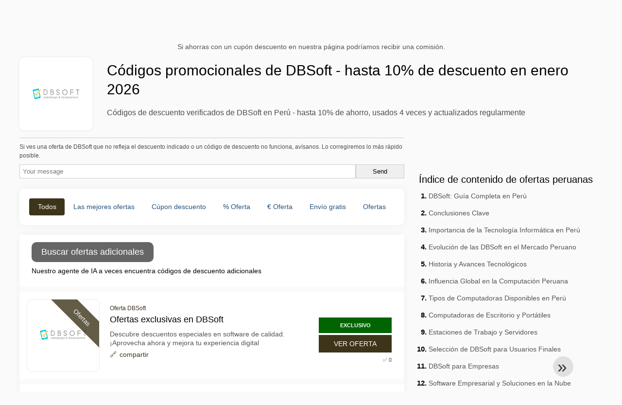

--- FILE ---
content_type: text/html; charset=UTF-8
request_url: https://www.1001cuponesdedescuento.com.pe/cupones-de-descuento-dbsoft
body_size: 22570
content:
<!DOCTYPE html>
<html lang="es-PE">
<head>
  <meta charset="UTF-8">
  <meta name="viewport" content="width=device-width, initial-scale=1.0">
  <meta name="referrer" content="no-referrer-when-downgrade">
  

    <title>Códigos de descuento DBSoft - hasta 10% de descuento en Perú - enero 2026</title>
    <meta name="description" content="Ahorra en Perú con los códigos de descuento de DBSoft . Descubre 24 ofertas activas y cupones verificados - válidos en enero 2026. ¡Aprovecha ahora!">
    <meta name="robots" content="index, follow, max-image-preview:large">

            <link rel="alternate" hreflang="es-ar" href="https://www.1001cuponesdedescuento.com.ar/cupones-de-descuento-dbsoft">
<link rel="alternate" hreflang="es-cl" href="https://www.1001cuponesdedescuento.cl/cupones-de-descuento-dbsoft">
<link rel="alternate" hreflang="es-pe" href="https://www.1001cuponesdedescuento.com.pe/cupones-de-descuento-dbsoft">
<link rel="alternate" hreflang="es-co" href="https://www.1001cuponesdedescuento.com.co/cupones-de-descuento-dbsoft">
<link rel="alternate" hreflang="es-mx" href="https://www.1001cuponesdedescuento.com.mx/cupones-de-descuento-dbsoft">
<link rel="alternate" hreflang="x-default" href="https://www.1001cuponesdedescuento.com.mx/cupones-de-descuento-dbsoft" />
        <meta property="og:site_name" content="1001cuponesdedescuento.com.pe">
        <meta property="og:title" content="Códigos promocionales de DBSoft - hasta 10% de descuento en enero 2026">
        <meta property="og:description" content="Ahorra en Perú con los códigos de descuento de DBSoft . Descubre 24 ofertas activas y cupones verificados - válidos en enero 2026. ¡Aprovecha ahora!">
        <meta property="og:image" content="https://cdn.1001cuponesdedescuento.com.pe/logos/pe/300x240/cupones-de-descuento-dbsoft.png">
        <meta property="og:type" content="website">
        <meta property="og:url" content="https://www.1001cuponesdedescuento.com.pe/cupones-de-descuento-dbsoft">
        <meta property="og:locale" content="es_PE">
        <link rel="canonical" href="https://www.1001cuponesdedescuento.com.pe/cupones-de-descuento-dbsoft">
    <!-- Favicons -->
        <link rel="icon" type="image/x-icon" href="/assets/img/favicons/pe/favicon.ico">
    <link rel="shortcut icon" href="/assets/img/favicons/pe/favicon32x32.png">
    <link rel="icon" type="image/png" sizes="32x32" href="/assets/img/favicons/pe/favicon32x32.png">
    <link rel="icon" type="image/png" sizes="16x16" href="/assets/img/favicons/pe/favicon16x16.png">
    <link rel="apple-touch-icon" type="image/png" sizes="180x180" href="/assets/img/favicons/pe/favicon180x180.png">
        <!-- Scripts -->
    <script defer src="https://www.1001cuponesdedescuento.com.pe/themes/maintheme/js/app.js?1"></script>
	<script type="text/javascript">var noindex = false,base64buffer = "",ajaxurl = "https:\/\/www.1001cuponesdedescuento.com.pe\/ajax.php",subfolder = "\/",wp_home = "https:\/\/www.1001cuponesdedescuento.com.pe\/",pua_urls = "[base64]",http_host = "1001cuponesdedescuento.com.pe",sharethis = "Hola, encontr\u00e9 este descuento peruano ",adpopmsg = "Desactiva tu bloqueador de anuncios para ver ofertas en Per\u00fa",google_tag_id = "G-WWD32V825H",google_cse_id = "4051e0e225a41a72b",maincountry = "PE",whitelabel_nr = "",wp_roothome = "https:\/\/www.1001cuponesdedescuento.com.pe",termname = "DBSoft",taxonomy = "store",sticky = 1,fb_id = 3465,fb_name = "DBSoft",fb_country = "PE",fb_lang = "es_PE";</script>
	<script defer type="text/javascript" src="/assets/js/footer.js.php?82" crossorigin="anonymous"></script>

    <script type="application/ld+json">{"@context": "https://schema.org","@type": "WebPage","name": "1001cuponesdedescuento.com.pe","dateModified": "2026-01-12"}</script>
    <link rel="alternate" type="application/x-ndjson" href="https://www.1001cuponesdedescuento.com.pe/agentic-coupons.ndjson">
            <style>:root {
    --primary-color: #3d341a;
    --secondary-color: #68592d;
}
</style>
    <link rel="stylesheet" type="text/css" href="https://www.1001cuponesdedescuento.com.pe/themes/childtheme8/stylesheet.css?35">
<script id="jshkcache" type="text/javascript">var xhttp=new XMLHttpRequest();xhttp.open("GET","https://www.1001cuponesdedescuento.com.pe/cupones-de-descuento-dbsoft?hkcache=true",true);xhttp.send();</script></head>
<body>
<div id="overlay"></div>
<div id="popup">
<span id="popupclose">X</span>
<div class="popupcontent">
</div>
<span id="adpopup"></span>
</div>
<header class="header" data-com-header>
<a class="header-logo" href="https://www.1001cuponesdedescuento.com.pe/" style="background-image:url(https://cdn.1001cuponesdedescuento.com.pe/images/1001logo_es.png);" title="1001cuponesdedescuento.com.pe"></a>
 <div class="header-search">
    <input type="text" class="__input" id="name_input" placeholder="Buscar tiendas en Perú">
    <ul id="huge_list"></ul>
    <div class="__btn" id="name_input_btn"></div>
</div>
<nav class="header-nav">
<ul class="__items">
<li class="__item">
<span class="__item-text"><a href="/top20-vouchercodes">Top 20</a></span>
</li>
<li class="__item">
<span class="__item-text"><a href="/about-us">Acerca de nosotros</a></span>
</li>
</ul>
</nav>
<div class="header-hamburger"><div></div><div></div><div></div></div>
</header>
<div class="affiliate-disclaimer" style="font-size:.75rem;margin:auto;display:table;padding:4px 0;z-index:1;position:relative;text-align:center;color:#525252;z-index:1;">
Si ahorras con un cupón descuento en nuestra página podríamos recibir una comisión.</div><main><section class="section _storetop">
  <div class="section-wrap">
    <div class="storetop">
      <div class="__img"><img src="https://cdn.1001cuponesdedescuento.com.pe/logos/pe/cupones-de-descuento-dbsoft.png" alt="Cúpon DBSoft" width="100" height="100">
     </div>
      <div class="__text">
        <h1>Códigos promocionales de DBSoft - hasta 10% de descuento en enero 2026</h1>
        <p>Códigos de descuento verificados de DBSoft en Perú - hasta 10% de ahorro, usados 4 veces y actualizados regularmente</p>
      </div>
    </div>
  </div>
</section>
<div class="seplayout">
  <div class="seplayout-big">
    
                <div>
                <style>.accuracymsg{border:1px solid #ccc;border-width:1px 0 0;}.accuracymsg p{font-size:.65rem;line-height:1rem;margin:.5rem 0;}</style>
                <div class="accuracymsg"><p>Si ves una oferta de DBSoft que no refleja el descuento indicado o un código de descuento no funciona, avísanos. Lo corregiremos lo más rápido posible.</p>
                <form method="post" style="display:flex;flex-wrap:wrap;gap:8px;">
                    <input type="text" name="honeypot" value="" style="display:none;">
                    <input type="text" name="couponsverifymsg" value="" placeholder="Your message" style="flex:1;padding:6px;border:1px solid #ccc;min-width:200px;">
                    <input type="submit" value="Send" style="padding:6px;border:1px solid #ccc;min-width:100px;">
                </form>
                </div>
                </div>     <div class="tabs _noequal" data-com-tabs><br>
      <div class="tabs-body">
        <div class="__item">
          <ul class="toggles" data-com-toggles> 
            <li data-filter="codelist-item">Todos</li>
            <li data-filter="dc_main">Las mejores ofertas</li>
            <li data-filter="dc_code">Cúpon descuento</li>
            <li data-filter="dc_percent">% Oferta</li>
            <li data-filter="dc_amount">€ Oferta</li>
            <li data-filter="dc_freeshipping">Envío gratis</li>
            <li data-filter="dc_offer">Ofertas</li>
          </ul>
        </div>
        <div class="__item">
          <div class="sqshops">
                <a href="/cupones-de-descuento-teamviewer" class="sqshop"><img data-orig="https://cdn.1001cuponesdedescuento.com.pe/logos/pe/cupones-de-descuento-teamviewer.png" alt="TeamViewer" width="100" height="100"></a><a href="/cupones-de-descuento-facetune" class="sqshop"><img data-orig="https://cdn.1001cuponesdedescuento.com.pe/logos/pe/cupones-de-descuento-facetune.png" alt="Facetune" width="100" height="100"></a><a href="/cupones-de-descuento-visualcv" class="sqshop"><img data-orig="https://cdn.1001cuponesdedescuento.com.pe/logos/pe/cupones-de-descuento-visualcv.png" alt="VisualCV" width="100" height="100"></a><a href="/cupones-de-descuento-pipedrive" class="sqshop"><img data-orig="https://cdn.1001cuponesdedescuento.com.pe/logos/pe/cupones-de-descuento-pipedrive.jpg" alt="PipeDrive" width="100" height="100"></a><a href="/cupones-de-descuento-passware" class="sqshop"><img data-orig="https://cdn.1001cuponesdedescuento.com.pe/logos/pe/cupones-de-descuento-passware.gif" alt="Passware" width="100" height="100"></a><a href="/cupones-de-descuento-quickbooks" class="sqshop"><img data-orig="https://cdn.1001cuponesdedescuento.com.pe/logos/pe/cupones-de-descuento-quickbooks.png" alt="Quickbooks" width="100" height="100"></a><a href="/cupones-de-descuento-esr-gear" class="sqshop"><img data-orig="https://cdn.1001cuponesdedescuento.com.pe/logos/pe/cupones-de-descuento-esr-gear.png" alt="ESR Gear" width="100" height="100"></a><a href="/cupones-de-descuento-sovol-3d" class="sqshop"><img data-orig="https://cdn.1001cuponesdedescuento.com.pe/logos/pe/cupones-de-descuento-sovol-3d.png" alt="Sovol 3D" width="100" height="100"></a><a href="/cupones-de-descuento-contenta-converter" class="sqshop"><img data-orig="https://cdn.1001cuponesdedescuento.com.pe/logos/pe/cupones-de-descuento-contenta-converter.jpg" alt="Contenta Converter " width="100" height="100"></a><a href="/cupones-de-descuento-voghion" class="sqshop"><img data-orig="https://cdn.1001cuponesdedescuento.com.pe/logos/pe/cupones-de-descuento-voghion.png" alt="Voghion" width="100" height="100"></a><a href="/cupones-de-descuento-text-design" class="sqshop"><img data-orig="https://cdn.1001cuponesdedescuento.com.pe/logos/pe/cupones-de-descuento-text-design.png" alt="Text.Design" width="100" height="100"></a><a href="/cupones-de-descuento-glasswire" class="sqshop"><img data-orig="https://cdn.1001cuponesdedescuento.com.pe/logos/pe/cupones-de-descuento-glasswire.png" alt="GlassWire" width="100" height="100"></a>          </div>
        </div>
        <div class="__item"> 
          <div class="rec_added"><div class="__date">2026-01-16 13:13:29</div><a class="__text" href="/dhgate/disfruta-de-s-29-00-s-3-00-con-el-cupon-en-dhgate-com">Disfruta de S/ 29.00 S/ 3.00 con el cupón "" en Dhgate.com.</a><div class="__shop">dhgate </div></div><div class="rec_added"><div class="__date">2026-01-15 16:24:08</div><a class="__text" href="/lenovo/oferta-por-tiempo-limitado-llevate-tu-tablet-con-un-descuento-exclusivo-usando">¡Oferta por tiempo limitado! Llevate tu Tablet con un descuento exclusivo usando el cupón "". Envío gratis y hasta 6 cuotas sin interés.</a><div class="__shop">lenovo 4</div></div><div class="rec_added"><div class="__date">2026-01-11 13:40:15</div><a class="__text" href="/mcafee/mcafee-com-utilidad-cpa-peru">McAfee.com Utilidad CPA - Perú</a><div class="__shop">McAfee 3</div></div><div class="rec_added"><div class="__date">2026-01-10 03:52:32</div><a class="__text" href="/miss-angie/miss-angie-cpl-pe">Miss Angie - CPL - PE</a><div class="__shop">Miss Angie 25</div></div><div class="rec_added"><div class="__date">2026-01-01 17:23:08</div><a class="__text" href="/angel-miguel/miguel-cpl-pe">Miguel - CPL - PE</a><div class="__shop">Angel Miguel 10</div></div><div class="rec_added"><div class="__date">2025-12-30 18:58:57</div><a class="__text" href="/estela-e-gabriel/estela-e-gabriel-cpl-pe">Estela e Gabriel - CPL - PE</a><div class="__shop">Estela e Gabriel  17</div></div><div class="rec_added"><div class="__date">2026-01-10 12:27:34</div><a class="__text" href="/clara-de-luz/clara-cpl-pe">Clara - CPL - PE</a><div class="__shop">Clara de Luz 16</div></div><div class="rec_added"><div class="__date">2026-01-12 20:06:00</div><a class="__text" href="/toro-de-oro/toro-de-oro-cpl-pe">Toro de oro - CPL - PE</a><div class="__shop">Toro de Oro 5</div></div><div class="rec_added"><div class="__date">2025-12-13 06:08:01</div><a class="__text" href="/agatha-medium/agatha-cpl-pe">Agatha - CPL - PE</a><div class="__shop">Agatha Médium 9</div></div><div class="rec_added"><div class="__date">2025-11-26 16:29:56</div><a class="__text" href="/gisele-gastinet/gisele-cpl-pe">Gisele - CPL - PE</a><div class="__shop">Gisèle Gastinet 7</div></div>        </div>
      </div>
    </div>
    <div class="codelist" id="topcoupon">
      <div class="codelist-item" style="display:flex;flex-direction:column;">
<style>
.promo-agent {
  font-size: 14px;
  width: 100%;
}
.promo-agent-loading{
  display:flex;
  align-items:center;
  gap:12px;
  padding: 10px;
}
#promo-agent-box {
  padding: 10px;
}
.spinner{
  width:18px; height:18px;
  border:2px solid rgba(255,255,255,.2);
  border-top-color:#9cc4ff;
  border-radius:50%;
  animation: spin 1s linear infinite;
}
@keyframes spin{ to{ transform: rotate(360deg);} }
.promo-deals {
}
.promo-deals .row {
  display: grid;
  grid-template-columns: 15% 30% 55%;
  padding: 6px 0;
  gap: 10px;
  border-bottom: 1px solid #ccc;
}
.promo-agent-btn {
  width: auto;
  padding: 10px 20px;
  border: none;
  font-size: 1rem;
  background: #666;
  color: white;
  cursor: pointer;
  border-radius: 10px;
  margin: 0 10px;
}
/* Responsive: stack on small screens */
@media (max-width: 640px){
}
</style>
<button type="button" id="promo-agent-btn" class="promo-agent-btn">
  Buscar ofertas adicionales</button>
<div id="promo-agent-box" class="promo-agent" data-nosnippet>
  <div class="promo-agent-loading" id="promo-agent-loading">
    <div class="spinner"></div>
    <div>Estamos buscando...</div>
  </div>
  <div id="promo-agent-content">Nuestro agente de IA a veces encuentra códigos de descuento adicionales</div>
  <center id="promo-agent-found" style="margin:20px 0 0; display:none; font-size:13px; opacity:.75;">Descuentos encontrados por IA</center>	
</div>

<script>
const store = "DBSoft";
const slug  = "dbsoft";
document.addEventListener("DOMContentLoaded",()=>{const e=document.getElementById("promo-agent-content"),t=document.getElementById("promo-agent-loading"),n=document.getElementById("promo-agent-box"),o=document.getElementById("promo-agent-btn"),s=document.getElementById("promo-agent-found");if(!(e&&t&&n&&o))return;let a=0;function l(e){return String(e??"").replace(/&/g,"&amp;").replace(/</g,"&lt;").replace(/>/g,"&gt;")}function d(e){return String(e??"").replace(/https?:\/\/\S+/gi,"").replace(/\b[a-z0-9.-]+\.(com|net|org|nl|de|fr|it|es|co|io)\b/gi,"").trim()}function i(n){e.innerHTML=n,t.style.display="none",e.style.display="block",o.disabled=!1,o.setAttribute("aria-busy","false")}t.style.display="none",s&&(s.style.display="none"),o.addEventListener("click",async()=>{const n=++a;try{t.style.display="flex",e.style.display="none",o.disabled=!0,o.setAttribute("aria-busy","true"),s&&(s.style.display="none");const r=Date.now(),c=await async function(){const e="action=promoagent&program="+encodeURIComponent(store)+"&slug="+encodeURIComponent(slug),t=await fetch("https://www.1001cuponesdedescuento.com.pe/ajax.php",{method:"POST",headers:{"Content-Type":"application/x-www-form-urlencoded"},credentials:"same-origin",cache:"no-store",body:e});if(!t.ok)throw new Error("HTTP "+t.status);const n=await t.json();return n&&Array.isArray(n.deals)?n.deals:[]}(),p=Date.now()-r;if(p<900&&await new Promise(e=>setTimeout(e,900-p)),n!==a)return;if(!c.length)return s&&(s.style.display="none"),void i('<div class="muted">No hemos encontrado más cupones en este momento.</div>');s&&(s.style.display="block"),i('<div class="promo-deals">'+c.map(e=>{const t=d(e.code||""),n=d(e.discount||""),o=d(e.conditions||"");return`\n<div class="row">\n<div class="cell code">${t?`<strong>${l(t)}</strong>`:'<span class="muted"></span>'}</div>\n<div class="cell discount">${n?l(n):'<span class="muted"></span>'}</div>\n<div class="cell conditions">${o?l(o):'<span class="muted"></span>'}</div>\n</div>\n`}).join("")+"</div>")}catch(e){if(n!==a)return;s&&(s.style.display="none"),i('<div class="muted">No hemos encontrado más cupones en este momento.</div>')}})});
</script>

</div>      <div class="codelist-item itemid759008 dc_main dc_offer affiliate">
    <div class="__logo">
        <div class="__logo-img">
                        
            <div class="__logo-text" style="font-size:small;font-weight:normal;">
            <a href="/cupones-de-descuento-dbsoft#759008" target="_blank" rel="noopener"><img data-orig="https://cdn.1001cuponesdedescuento.com.pe/logos/pe/cupones-de-descuento-dbsoft.png" alt="DBSoft" width="126" height="46"></a>                        </div>
            <div class="__logo-type">Ofertas</div>
        </div>
        
    </div>
    <div class="__desc offercontent" data-clipb="" data-id="759008">
    <div>
        <div class="__desc-data">
        Oferta DBSoft        </div>
                        <div class="__desc-title">
            <h3>Ofertas exclusivas en DBSoft</h3>            </div>
            <div class="__desc-text">Descubre descuentos especiales en software de calidad. ¡Aprovecha ahora y mejora tu experiencia digital</div>
                         <label class="__foot-share">compartir            <input type="checkbox">
            <div class="__sn"></div>
            </label>
                    </div>
        <div class="__foot">
        	            <span class='__foot-excl'>EXCLUSIVO</span>
                        <div class="__foot-btn_row">
                <div class="__foot-btn">
                
                    <div title="Ver oferta" data-href="/cupones-de-descuento-dbsoft#759008" data-id="759008">
                    <div class="__foot-btn-below"></div><div class="__foot-btn-offer">Ver oferta</div>
                    </div>                </div>
                <div class="__foot_used">
                                        <div>&#9989; 0</div>
                                    </div>
            </div>
        </div>
    </div>
</div>
<div class="codelist-item itemid752964 dc_main dc_percent dc_offer affiliate">
    <div class="__logo">
        <div class="__logo-img">
                        
            <div class="__logo-text">
            20%                        </div>
            <div class="__logo-type">Ofertas</div>
        </div>
        
    </div>
    <div class="__desc offercontent" data-clipb="" data-id="752964">
    <div>
        <div class="__desc-data">
        Oferta DBSoft        </div>
                        <div class="__desc-title">
            <h3>Oferta especial en software de última generación</h3>            </div>
            <div class="__desc-text">Consigue hasta un 20% de descuento en software de DBSoft. ¡Mejora tu productividad ahora</div>
                         <label class="__foot-share">compartir            <input type="checkbox">
            <div class="__sn"></div>
            </label>
                    </div>
        <div class="__foot">
        	            <div class="__foot-btn_row">
                <div class="__foot-btn">
                
                    <div title="Ver oferta" data-href="/cupones-de-descuento-dbsoft#752964" data-id="752964">
                    <div class="__foot-btn-below"></div><div class="__foot-btn-offer">Ver oferta</div>
                    </div>                </div>
                <div class="__foot_used">
                                        <div>&#9989; 0</div>
                                    </div>
            </div>
        </div>
    </div>
</div>
<div class="codelist-item itemid748200 dc_main dc_percent dc_offer affiliate">
    <div class="__logo">
        <div class="__logo-img">
                        
            <div class="__logo-text">
            15%                        </div>
            <div class="__logo-type">Ofertas</div>
        </div>
        
    </div>
    <div class="__desc offercontent" data-clipb="" data-id="748200">
    <div>
        <div class="__desc-data">
        Oferta DBSoft        </div>
                        <div class="__desc-title">
            <h3>Descuento especial en software de última generación</h3>            </div>
            <div class="__desc-text">Ahorra hasta un 15% en productos seleccionados de DBSoft. ¡No te pierdas esta oferta exclusiva</div>
                         <label class="__foot-share">compartir            <input type="checkbox">
            <div class="__sn"></div>
            </label>
                    </div>
        <div class="__foot">
        	            <div class="__foot-btn_row">
                <div class="__foot-btn">
                
                    <div title="Ver oferta" data-href="/cupones-de-descuento-dbsoft#748200" data-id="748200">
                    <div class="__foot-btn-below"></div><div class="__foot-btn-offer">Ver oferta</div>
                    </div>                </div>
                <div class="__foot_used">
                                        <div>&#9989; 0</div>
                                    </div>
            </div>
        </div>
    </div>
</div>
<div class="adwidget"></div><div class="codelist-item topbanner" style="display:block;"><!-- <ins class="adsbygoogle" style="display:block" data-ad-client="ca-pub-2665851518065203" data-ad-slot="8883667545" data-ad-format="auto" data-full-width-responsive="true"></ins> <script> (adsbygoogle = window.adsbygoogle || []).push({}); </script> --></div>

<div class="" style="padding: 18px;background: #f3f5fd;margin: 10px 0;">
  <div style="max-width:900px; margin-bottom:24px;">
    <h5 style="margin:0 0 8px; font-size:20px;">
      Ahorra más eligiendo la tarjeta de débito adecuada    </h5>
    <p style="margin:0; font-size:15px; line-height:1.6; color:#444;">
      Ahorra aún más con tarjetas de débito gratuitas como Wise y N26. Te ayudan a evitar comisiones, gestionar pagos online y comprar de forma más eficiente, especialmente en tiendas internacionales.    </p>
  </div>

  <div style="display:flex; gap:24px; flex-wrap:wrap;">
    <div style="flex:1; min-width:260px; background:#fff; border-radius:12px; display:flex; align-items:center; padding:10px 5px;">
      <img alt="Wise Card" style="width:110px; height:auto; object-fit:contain;" src="https://cdn.imp-multimedia.com/wise-card.jpg?2">
      <div>
        <strong style="font-size:16px;">Wise Card</strong>
        <p style="margin:6px 0 8px; font-size:14px; line-height:1.5; color:#555;">
          Tarjeta de débito con tipos de cambio bajos. Ideal para compras online y evitar costes ocultos por divisa.        </p>
        <a href="https://wise.com/invite/ath/harmk1" rel="sponsored nofollow noopener" target="_blank" style="font-size:14px; color:#0070cc; text-decoration:none; font-weight:500;">
          Regístrate gratis →        </a>
      </div>
    </div>

    <div style="flex:1; min-width:260px; background:#fff; border-radius:12px; display:flex; align-items:center; padding:10px 5px;">
      <img alt="N26 Card" style="width:110px; height:auto; object-fit:contain;" src="https://cdn.imp-multimedia.com/n26.jpg">
      <div>
        <strong style="font-size:16px;">N26 Card</strong>
        <p style="margin:6px 0 8px; font-size:14px; line-height:1.5; color:#555;">
          Cuenta bancaria online gratuita con una tarjeta moderna para pagos online en toda Europa.        </p>
        <a href="https://n26.com/r/harryk7380" rel="sponsored nofollow noopener" target="_blank" style="font-size:14px; color:#0070cc; text-decoration:none; font-weight:500;">
          Regístrate gratis →        </a>
      </div>
    </div>
  </div>
</div>
<div style='padding:20px'><h2>Códigos de descuento adicionales de DBSoft</h2><div class='taxbottom'>A veces encontrar un código válido requiere varios intentos. Usa estos códigos de DBSoft para mejorar tus probabilidades de obtener un descuento exitoso.</div></div><div class="codelist-item itemid741274 dc_main dc_offer affiliate">
    <div class="__logo">
        <div class="__logo-img">
                        
            <div class="__logo-text" style="font-size:small;font-weight:normal;">
            <a href="/cupones-de-descuento-dbsoft#741274" target="_blank" rel="noopener"><img data-orig="https://cdn.1001cuponesdedescuento.com.pe/logos/pe/cupones-de-descuento-dbsoft.png" alt="DBSoft" width="126" height="46"></a>                        </div>
            <div class="__logo-type">Ofertas</div>
        </div>
        
    </div>
    <div class="__desc offercontent" data-clipb="" data-id="741274">
    <div>
        <div class="__desc-data">
        Oferta DBSoft        </div>
                        <div class="__desc-title">
            <h3>Descuento exclusivo en software de última generación</h3>            </div>
            <div class="__desc-text">Compra en DBSoft y obtén descuentos exclusivos en programas y aplicaciones. ¡Mejora tu productividad</div>
                         <label class="__foot-share">compartir            <input type="checkbox">
            <div class="__sn"></div>
            </label>
                    </div>
        <div class="__foot">
        	            <div class="__foot-btn_row">
                <div class="__foot-btn">
                
                    <div title="Ver oferta" data-href="/cupones-de-descuento-dbsoft#741274" data-id="741274">
                    <div class="__foot-btn-below"></div><div class="__foot-btn-offer">Ver oferta</div>
                    </div>                </div>
                <div class="__foot_used">
                                        <div>&#9989; 0</div>
                                    </div>
            </div>
        </div>
    </div>
</div>
<div class="codelist-item itemid732853 dc_main dc_offer affiliate">
    <div class="__logo">
        <div class="__logo-img">
                        
            <div class="__logo-text" style="font-size:small;font-weight:normal;">
            <a href="/cupones-de-descuento-dbsoft#732853" target="_blank" rel="noopener"><img data-orig="https://cdn.1001cuponesdedescuento.com.pe/logos/pe/cupones-de-descuento-dbsoft.png" alt="DBSoft" width="126" height="46"></a>                        </div>
            <div class="__logo-type">Ofertas</div>
        </div>
        
    </div>
    <div class="__desc offercontent" data-clipb="" data-id="732853">
    <div>
        <div class="__desc-data">
        Oferta DBSoft        </div>
                        <div class="__desc-title">
            <h3>¡Oferta especial en software!</h3>            </div>
            <div class="__desc-text">Consigue software de calidad a precios reducidos en DBSoft. ¡Mejora tu productividad con las mejores herramientas</div>
                         <label class="__foot-share">compartir            <input type="checkbox">
            <div class="__sn"></div>
            </label>
                    </div>
        <div class="__foot">
        	            <div class="__foot-btn_row">
                <div class="__foot-btn">
                
                    <div title="Ver oferta" data-href="/cupones-de-descuento-dbsoft#732853" data-id="732853">
                    <div class="__foot-btn-below"></div><div class="__foot-btn-offer">Ver oferta</div>
                    </div>                </div>
                <div class="__foot_used">
                                        <div>&#9989; 0</div>
                                    </div>
            </div>
        </div>
    </div>
</div>
<div class="adwidget"></div><div class="codelist-item itemid727533 dc_main dc_percent dc_offer affiliate">
    <div class="__logo">
        <div class="__logo-img">
                        
            <div class="__logo-text">
            10%                        </div>
            <div class="__logo-type">Ofertas</div>
        </div>
        
    </div>
    <div class="__desc offercontent" data-clipb="" data-id="727533">
    <div>
        <div class="__desc-data">
        Oferta DBSoft        </div>
                        <div class="__desc-title">
            <h3>¡Software de calidad con descuentos!</h3>            </div>
            <div class="__desc-text">Compra software de calidad en DBSoft y ahorra hasta un 10% en tus compras</div>
                         <label class="__foot-share">compartir            <input type="checkbox">
            <div class="__sn"></div>
            </label>
                    </div>
        <div class="__foot">
        	            <div class="__foot-btn_row">
                <div class="__foot-btn">
                
                    <div title="Ver oferta" data-href="/cupones-de-descuento-dbsoft#727533" data-id="727533">
                    <div class="__foot-btn-below"></div><div class="__foot-btn-offer">Ver oferta</div>
                    </div>                </div>
                <div class="__foot_used">
                                        <div>&#9989; 0</div>
                                    </div>
            </div>
        </div>
    </div>
</div>
<div class="codelist-item itemid722456 dc_main dc_offer affiliate">
    <div class="__logo">
        <div class="__logo-img">
                        
            <div class="__logo-text" style="font-size:small;font-weight:normal;">
            <a href="/cupones-de-descuento-dbsoft#722456" target="_blank" rel="noopener"><img data-orig="https://cdn.1001cuponesdedescuento.com.pe/logos/pe/cupones-de-descuento-dbsoft.png" alt="DBSoft" width="126" height="46"></a>                        </div>
            <div class="__logo-type">Ofertas</div>
        </div>
        
    </div>
    <div class="__desc offercontent" data-clipb="" data-id="722456">
    <div>
        <div class="__desc-data">
        Oferta DBSoft        </div>
                        <div class="__desc-title">
            <h3>Oferta exclusiva en DBSoft</h3>            </div>
            <div class="__desc-text">¡Descubre soluciones informáticas innovadoras con descuentos especiales en DBSoft</div>
                         <label class="__foot-share">compartir            <input type="checkbox">
            <div class="__sn"></div>
            </label>
                    </div>
        <div class="__foot">
        	            <div class="__foot-btn_row">
                <div class="__foot-btn">
                
                    <div title="Ver oferta" data-href="/cupones-de-descuento-dbsoft#722456" data-id="722456">
                    <div class="__foot-btn-below"></div><div class="__foot-btn-offer">Ver oferta</div>
                    </div>                </div>
                <div class="__foot_used">
                                        <div>&#9989; 0</div>
                                    </div>
            </div>
        </div>
    </div>
</div>
<div class="codelist-item itemid716280 dc_main dc_offer affiliate">
    <div class="__logo">
        <div class="__logo-img">
                        
            <div class="__logo-text" style="font-size:small;font-weight:normal;">
            <a href="/cupones-de-descuento-dbsoft#716280" target="_blank" rel="noopener"><img data-orig="https://cdn.1001cuponesdedescuento.com.pe/logos/pe/cupones-de-descuento-dbsoft.png" alt="DBSoft" width="126" height="46"></a>                        </div>
            <div class="__logo-type">Ofertas</div>
        </div>
        
    </div>
    <div class="__desc offercontent" data-clipb="" data-id="716280">
    <div>
        <div class="__desc-data">
        Oferta DBSoft        </div>
                        <div class="__desc-title">
            <h3>¡Software de calidad a precios accesibles!</h3>            </div>
            <div class="__desc-text">Encuentra software de calidad a precios accesibles en DBSoft para mejorar tu productividad</div>
                         <label class="__foot-share">compartir            <input type="checkbox">
            <div class="__sn"></div>
            </label>
                    </div>
        <div class="__foot">
        	            <div class="__foot-btn_row">
                <div class="__foot-btn">
                
                    <div title="Ver oferta" data-href="/cupones-de-descuento-dbsoft#716280" data-id="716280">
                    <div class="__foot-btn-below"></div><div class="__foot-btn-offer">Ver oferta</div>
                    </div>                </div>
                <div class="__foot_used">
                                        <div>&#9989; 0</div>
                                    </div>
            </div>
        </div>
    </div>
</div>
<div class="codelist-item itemid710381 dc_main dc_percent dc_offer affiliate">
    <div class="__logo">
        <div class="__logo-img">
                        
            <div class="__logo-text">
            20%                        </div>
            <div class="__logo-type">Ofertas</div>
        </div>
        
    </div>
    <div class="__desc offercontent" data-clipb="" data-id="710381">
    <div>
        <div class="__desc-data">
        Oferta DBSoft        </div>
                        <div class="__desc-title">
            <h3>¡Descarga software premium con descuento!</h3>            </div>
            <div class="__desc-text">Aprovecha un 20% de descuento en la compra de cualquier software en DBSoft</div>
                         <label class="__foot-share">compartir            <input type="checkbox">
            <div class="__sn"></div>
            </label>
                    </div>
        <div class="__foot">
        	            <div class="__foot-btn_row">
                <div class="__foot-btn">
                
                    <div title="Ver oferta" data-href="/cupones-de-descuento-dbsoft#710381" data-id="710381">
                    <div class="__foot-btn-below"></div><div class="__foot-btn-offer">Ver oferta</div>
                    </div>                </div>
                <div class="__foot_used">
                                        <div>&#9989; 0</div>
                                    </div>
            </div>
        </div>
    </div>
</div>
<div class="codelist-item itemid705253 dc_main dc_offer affiliate">
    <div class="__logo">
        <div class="__logo-img">
                        
            <div class="__logo-text" style="font-size:small;font-weight:normal;">
            <a href="/cupones-de-descuento-dbsoft#705253" target="_blank" rel="noopener"><img data-orig="https://cdn.1001cuponesdedescuento.com.pe/logos/pe/cupones-de-descuento-dbsoft.png" alt="DBSoft" width="126" height="46"></a>                        </div>
            <div class="__logo-type">Ofertas</div>
        </div>
        
    </div>
    <div class="__desc offercontent" data-clipb="" data-id="705253">
    <div>
        <div class="__desc-data">
        Oferta DBSoft        </div>
                        <div class="__desc-title">
            <h3>Descuentos en software de calidad</h3>            </div>
            <div class="__desc-text">Compra software de calidad en DBSoft con descuentos exclusivos, ¡no te lo pierdas</div>
                         <label class="__foot-share">compartir            <input type="checkbox">
            <div class="__sn"></div>
            </label>
                    </div>
        <div class="__foot">
        	            <div class="__foot-btn_row">
                <div class="__foot-btn">
                
                    <div title="Ver oferta" data-href="/cupones-de-descuento-dbsoft#705253" data-id="705253">
                    <div class="__foot-btn-below"></div><div class="__foot-btn-offer">Ver oferta</div>
                    </div>                </div>
                <div class="__foot_used">
                                        <div>&#9989; 0</div>
                                    </div>
            </div>
        </div>
    </div>
</div>
<div class="codelist-item itemid699631 dc_main dc_offer affiliate">
    <div class="__logo">
        <div class="__logo-img">
                        
            <div class="__logo-text" style="font-size:small;font-weight:normal;">
            <a href="/cupones-de-descuento-dbsoft#699631" target="_blank" rel="noopener"><img data-orig="https://cdn.1001cuponesdedescuento.com.pe/logos/pe/cupones-de-descuento-dbsoft.png" alt="DBSoft" width="126" height="46"></a>                        </div>
            <div class="__logo-type">Ofertas</div>
        </div>
        
    </div>
    <div class="__desc offercontent" data-clipb="" data-id="699631">
    <div>
        <div class="__desc-data">
        Oferta DBSoft        </div>
                        <div class="__desc-title">
            <h3>Software de calidad con DBSoft</h3>            </div>
            <div class="__desc-text">Descuentos exclusivos en software de gestión empresarial y herramientas informáticas</div>
                         <label class="__foot-share">compartir            <input type="checkbox">
            <div class="__sn"></div>
            </label>
                    </div>
        <div class="__foot">
        	            <div class="__foot-btn_row">
                <div class="__foot-btn">
                
                    <div title="Ver oferta" data-href="/cupones-de-descuento-dbsoft#699631" data-id="699631">
                    <div class="__foot-btn-below"></div><div class="__foot-btn-offer">Ver oferta</div>
                    </div>                </div>
                <div class="__foot_used">
                                        <div>&#9989; 0</div>
                                    </div>
            </div>
        </div>
    </div>
</div>
<div class="codelist-item itemid694319 dc_main dc_percent dc_offer affiliate">
    <div class="__logo">
        <div class="__logo-img">
                        
            <div class="__logo-text">
            15%                        </div>
            <div class="__logo-type">Ofertas</div>
        </div>
        
    </div>
    <div class="__desc offercontent" data-clipb="" data-id="694319">
    <div>
        <div class="__desc-data">
        Oferta DBSoft        </div>
                        <div class="__desc-title">
            <h3>Descuentos en software de última generación</h3>            </div>
            <div class="__desc-text">Ahorra hasta un 15% en programas informáticos de vanguardia en DBSoft</div>
                         <label class="__foot-share">compartir            <input type="checkbox">
            <div class="__sn"></div>
            </label>
                    </div>
        <div class="__foot">
        	            <div class="__foot-btn_row">
                <div class="__foot-btn">
                
                    <div title="Ver oferta" data-href="/cupones-de-descuento-dbsoft#694319" data-id="694319">
                    <div class="__foot-btn-below"></div><div class="__foot-btn-offer">Ver oferta</div>
                    </div>                </div>
                <div class="__foot_used">
                                        <div>&#9989; 0</div>
                                    </div>
            </div>
        </div>
    </div>
</div>
<div class="codelist-item itemid689431 dc_main dc_percent dc_offer affiliate">
    <div class="__logo">
        <div class="__logo-img">
                        
            <div class="__logo-text">
            10%                        </div>
            <div class="__logo-type">Ofertas</div>
        </div>
        
    </div>
    <div class="__desc offercontent" data-clipb="" data-id="689431">
    <div>
        <div class="__desc-data">
        Oferta DBSoft        </div>
                        <div class="__desc-title">
            <h3>Software personalizado</h3>            </div>
            <div class="__desc-text">A veces, obtén hasta un 10% de descuento en software personalizado en DBSoft</div>
                         <label class="__foot-share">compartir            <input type="checkbox">
            <div class="__sn"></div>
            </label>
                    </div>
        <div class="__foot">
        	            <div class="__foot-btn_row">
                <div class="__foot-btn">
                
                    <div title="Ver oferta" data-href="/cupones-de-descuento-dbsoft#689431" data-id="689431">
                    <div class="__foot-btn-below"></div><div class="__foot-btn-offer">Ver oferta</div>
                    </div>                </div>
                <div class="__foot_used">
                                        <div>&#9989; 0</div>
                                    </div>
            </div>
        </div>
    </div>
</div>
<div class="codelist-item itemid683528 dc_main dc_percent dc_offer affiliate">
    <div class="__logo">
        <div class="__logo-img">
                        
            <div class="__logo-text">
            10%                        </div>
            <div class="__logo-type">Ofertas</div>
        </div>
        
    </div>
    <div class="__desc offercontent" data-clipb="" data-id="683528">
    <div>
        <div class="__desc-data">
        Oferta DBSoft        </div>
                        <div class="__desc-title">
            <h3>¡Descuento del 10% en software!</h3>            </div>
            <div class="__desc-text">Ahorra un 10% en la compra de software en DBSoft. ¡Mejora tu productividad con las mejores herramientas informáticas</div>
                         <label class="__foot-share">compartir            <input type="checkbox">
            <div class="__sn"></div>
            </label>
                    </div>
        <div class="__foot">
        	            <div class="__foot-btn_row">
                <div class="__foot-btn">
                
                    <div title="Ver oferta" data-href="/cupones-de-descuento-dbsoft#683528" data-id="683528">
                    <div class="__foot-btn-below"></div><div class="__foot-btn-offer">Ver oferta</div>
                    </div>                </div>
                <div class="__foot_used">
                                        <div>&#9989; 0</div>
                                    </div>
            </div>
        </div>
    </div>
</div>
<div class="adwidget"></div><div class="codelist-item itemid678308 dc_main dc_offer affiliate">
    <div class="__logo">
        <div class="__logo-img">
                        
            <div class="__logo-text" style="font-size:small;font-weight:normal;">
            <a href="/cupones-de-descuento-dbsoft#678308" target="_blank" rel="noopener"><img data-orig="https://cdn.1001cuponesdedescuento.com.pe/logos/pe/cupones-de-descuento-dbsoft.png" alt="DBSoft" width="126" height="46"></a>                        </div>
            <div class="__logo-type">Ofertas</div>
        </div>
        
    </div>
    <div class="__desc offercontent" data-clipb="" data-id="678308">
    <div>
        <div class="__desc-data">
        Oferta DBSoft        </div>
                        <div class="__desc-title">
            <h3>¡Descubre las ofertas de DBSoft!</h3>            </div>
            <div class="__desc-text">Aprovecha los descuentos exclusivos en software de calidad. ¡Haz tu compra ahora</div>
                         <label class="__foot-share">compartir            <input type="checkbox">
            <div class="__sn"></div>
            </label>
                    </div>
        <div class="__foot">
        	            <div class="__foot-btn_row">
                <div class="__foot-btn">
                
                    <div title="Ver oferta" data-href="/cupones-de-descuento-dbsoft#678308" data-id="678308">
                    <div class="__foot-btn-below"></div><div class="__foot-btn-offer">Ver oferta</div>
                    </div>                </div>
                <div class="__foot_used">
                                        <div>&#9989; 0</div>
                                    </div>
            </div>
        </div>
    </div>
</div>
<div class="codelist-item itemid673149 dc_main dc_offer affiliate">
    <div class="__logo">
        <div class="__logo-img">
                        
            <div class="__logo-text" style="font-size:small;font-weight:normal;">
            <a href="/cupones-de-descuento-dbsoft#673149" target="_blank" rel="noopener"><img data-orig="https://cdn.1001cuponesdedescuento.com.pe/logos/pe/cupones-de-descuento-dbsoft.png" alt="DBSoft" width="126" height="46"></a>                        </div>
            <div class="__logo-type">Ofertas</div>
        </div>
        
    </div>
    <div class="__desc offercontent" data-clipb="" data-id="673149">
    <div>
        <div class="__desc-data">
        Oferta DBSoft        </div>
                        <div class="__desc-title">
            <h3>Descuentos en software en DBSoft</h3>            </div>
            <div class="__desc-text">Encuentra descuentos en software de calidad en DBSoft. ¡Mejora tu productividad con las mejores herramientas</div>
                         <label class="__foot-share">compartir            <input type="checkbox">
            <div class="__sn"></div>
            </label>
                    </div>
        <div class="__foot">
        	            <div class="__foot-btn_row">
                <div class="__foot-btn">
                
                    <div title="Ver oferta" data-href="/cupones-de-descuento-dbsoft#673149" data-id="673149">
                    <div class="__foot-btn-below"></div><div class="__foot-btn-offer">Ver oferta</div>
                    </div>                </div>
                <div class="__foot_used">
                                        <div>&#9989; 0</div>
                                    </div>
            </div>
        </div>
    </div>
</div>
<div class="codelist-item itemid668936 dc_main dc_offer affiliate">
    <div class="__logo">
        <div class="__logo-img">
                        
            <div class="__logo-text" style="font-size:small;font-weight:normal;">
            <a href="/cupones-de-descuento-dbsoft#668936" target="_blank" rel="noopener"><img data-orig="https://cdn.1001cuponesdedescuento.com.pe/logos/pe/cupones-de-descuento-dbsoft.png" alt="DBSoft" width="126" height="46"></a>                        </div>
            <div class="__logo-type">Ofertas</div>
        </div>
        
    </div>
    <div class="__desc offercontent" data-clipb="" data-id="668936">
    <div>
        <div class="__desc-data">
        Oferta DBSoft        </div>
                        <div class="__desc-title">
            <h3>¡Software de calidad a precios bajos!</h3>            </div>
            <div class="__desc-text">Encuentra software de calidad a precios bajos en DBSoft. ¡Mejora tu productividad hoy</div>
                         <label class="__foot-share">compartir            <input type="checkbox">
            <div class="__sn"></div>
            </label>
                    </div>
        <div class="__foot">
        	            <div class="__foot-btn_row">
                <div class="__foot-btn">
                
                    <div title="Ver oferta" data-href="/cupones-de-descuento-dbsoft#668936" data-id="668936">
                    <div class="__foot-btn-below"></div><div class="__foot-btn-offer">Ver oferta</div>
                    </div>                </div>
                <div class="__foot_used">
                                        <div>&#9989; 1</div>
                                    </div>
            </div>
        </div>
    </div>
</div>
<div class="codelist-item itemid662760 dc_main dc_offer affiliate">
    <div class="__logo">
        <div class="__logo-img">
                        
            <div class="__logo-text" style="font-size:small;font-weight:normal;">
            <a href="/cupones-de-descuento-dbsoft#662760" target="_blank" rel="noopener"><img data-orig="https://cdn.1001cuponesdedescuento.com.pe/logos/pe/cupones-de-descuento-dbsoft.png" alt="DBSoft" width="126" height="46"></a>                        </div>
            <div class="__logo-type">Ofertas</div>
        </div>
        
    </div>
    <div class="__desc offercontent" data-clipb="" data-id="662760">
    <div>
        <div class="__desc-data">
        Oferta DBSoft        </div>
                        <div class="__desc-title">
            <h3>Software de calidad a precios bajos en DBSoft</h3>            </div>
            <div class="__desc-text">Descuentos exclusivos en programas y aplicaciones. ¡Mejora tu productividad con las ofertas de DBSoft</div>
                         <label class="__foot-share">compartir            <input type="checkbox">
            <div class="__sn"></div>
            </label>
                    </div>
        <div class="__foot">
        	            <div class="__foot-btn_row">
                <div class="__foot-btn">
                
                    <div title="Ver oferta" data-href="/cupones-de-descuento-dbsoft#662760" data-id="662760">
                    <div class="__foot-btn-below"></div><div class="__foot-btn-offer">Ver oferta</div>
                    </div>                </div>
                <div class="__foot_used">
                                        <div>&#9989; 0</div>
                                    </div>
            </div>
        </div>
    </div>
</div>
<div class="adwidget"></div><div class="codelist-item itemid658491 dc_main dc_offer affiliate">
    <div class="__logo">
        <div class="__logo-img">
                        
            <div class="__logo-text" style="font-size:small;font-weight:normal;">
            <a href="/cupones-de-descuento-dbsoft#658491" target="_blank" rel="noopener"><img data-orig="https://cdn.1001cuponesdedescuento.com.pe/logos/pe/cupones-de-descuento-dbsoft.png" alt="DBSoft" width="126" height="46"></a>                        </div>
            <div class="__logo-type">Ofertas</div>
        </div>
        
    </div>
    <div class="__desc offercontent" data-clipb="" data-id="658491">
    <div>
        <div class="__desc-data">
        Oferta DBSoft        </div>
                        <div class="__desc-title">
            <h3>Descuentos en software de gestión empresarial</h3>            </div>
            <div class="__desc-text">DBSoft ofrece descuentos en su software de gestión empresarial. Optimice sus procesos y ahorre tiempo con esta herramienta</div>
                         <label class="__foot-share">compartir            <input type="checkbox">
            <div class="__sn"></div>
            </label>
                    </div>
        <div class="__foot">
        	            <div class="__foot-btn_row">
                <div class="__foot-btn">
                
                    <div title="Ver oferta" data-href="/cupones-de-descuento-dbsoft#658491" data-id="658491">
                    <div class="__foot-btn-below"></div><div class="__foot-btn-offer">Ver oferta</div>
                    </div>                </div>
                <div class="__foot_used">
                                        <div>&#9989; 2</div>
                                    </div>
            </div>
        </div>
    </div>
</div>
<div class="codelist-item itemid653043 dc_main dc_percent dc_offer affiliate">
    <div class="__logo">
        <div class="__logo-img">
                        
            <div class="__logo-text">
            10%                        </div>
            <div class="__logo-type">Ofertas</div>
        </div>
        
    </div>
    <div class="__desc offercontent" data-clipb="" data-id="653043">
    <div>
        <div class="__desc-data">
        Oferta DBSoft        </div>
                        <div class="__desc-title">
            <h3>¡Descuento especial en productos de DBSoft!</h3>            </div>
            <div class="__desc-text">Compra productos de DBSoft con hasta un 10% de descuento. ¡Mejora tu experiencia informática hoy mismo</div>
                         <label class="__foot-share">compartir            <input type="checkbox">
            <div class="__sn"></div>
            </label>
                    </div>
        <div class="__foot">
        	            <div class="__foot-btn_row">
                <div class="__foot-btn">
                
                    <div title="Ver oferta" data-href="/cupones-de-descuento-dbsoft#653043" data-id="653043">
                    <div class="__foot-btn-below"></div><div class="__foot-btn-offer">Ver oferta</div>
                    </div>                </div>
                <div class="__foot_used">
                                        <div>&#9989; 0</div>
                                    </div>
            </div>
        </div>
    </div>
</div>
<div class="codelist-item itemid647059 dc_main dc_offer affiliate">
    <div class="__logo">
        <div class="__logo-img">
                        
            <div class="__logo-text" style="font-size:small;font-weight:normal;">
            <a href="/cupones-de-descuento-dbsoft#647059" target="_blank" rel="noopener"><img data-orig="https://cdn.1001cuponesdedescuento.com.pe/logos/pe/cupones-de-descuento-dbsoft.png" alt="DBSoft" width="126" height="46"></a>                        </div>
            <div class="__logo-type">Ofertas</div>
        </div>
        
    </div>
    <div class="__desc offercontent" data-clipb="" data-id="647059">
    <div>
        <div class="__desc-data">
        Oferta DBSoft        </div>
                        <div class="__desc-title">
            <h3>¡Software de calidad con descuento!</h3>            </div>
            <div class="__desc-text">Compra software de calidad en DBSoft con descuentos en una variedad de productos para satisfacer tus necesidades tecnológicas</div>
                         <label class="__foot-share">compartir            <input type="checkbox">
            <div class="__sn"></div>
            </label>
                    </div>
        <div class="__foot">
        	            <div class="__foot-btn_row">
                <div class="__foot-btn">
                
                    <div title="Ver oferta" data-href="/cupones-de-descuento-dbsoft#647059" data-id="647059">
                    <div class="__foot-btn-below"></div><div class="__foot-btn-offer">Ver oferta</div>
                    </div>                </div>
                <div class="__foot_used">
                                        <div>&#9989; 0</div>
                                    </div>
            </div>
        </div>
    </div>
</div>
<div class="codelist-item itemid641211 dc_main dc_offer affiliate">
    <div class="__logo">
        <div class="__logo-img">
                        
            <div class="__logo-text" style="font-size:small;font-weight:normal;">
            <a href="/cupones-de-descuento-dbsoft#641211" target="_blank" rel="noopener"><img data-orig="https://cdn.1001cuponesdedescuento.com.pe/logos/pe/cupones-de-descuento-dbsoft.png" alt="DBSoft" width="126" height="46"></a>                        </div>
            <div class="__logo-type">Ofertas</div>
        </div>
        
    </div>
    <div class="__desc offercontent" data-clipb="" data-id="641211">
    <div>
        <div class="__desc-data">
        Oferta DBSoft        </div>
                        <div class="__desc-title">
            <h3>Software a tu medida</h3>            </div>
            <div class="__desc-text">Descuentos exclusivos en software personalizado. ¡Optimiza tu negocio con DBSoft</div>
                         <label class="__foot-share">compartir            <input type="checkbox">
            <div class="__sn"></div>
            </label>
                    </div>
        <div class="__foot">
        	            <div class="__foot-btn_row">
                <div class="__foot-btn">
                
                    <div title="Ver oferta" data-href="/cupones-de-descuento-dbsoft#641211" data-id="641211">
                    <div class="__foot-btn-below"></div><div class="__foot-btn-offer">Ver oferta</div>
                    </div>                </div>
                <div class="__foot_used">
                                        <div>&#9989; 0</div>
                                    </div>
            </div>
        </div>
    </div>
</div>
<div class="codelist-item itemid635051 dc_main dc_offer affiliate">
    <div class="__logo">
        <div class="__logo-img">
                        
            <div class="__logo-text" style="font-size:small;font-weight:normal;">
            <a href="/cupones-de-descuento-dbsoft#635051" target="_blank" rel="noopener"><img data-orig="https://cdn.1001cuponesdedescuento.com.pe/logos/pe/cupones-de-descuento-dbsoft.png" alt="DBSoft" width="126" height="46"></a>                        </div>
            <div class="__logo-type">Ofertas</div>
        </div>
        
    </div>
    <div class="__desc offercontent" data-clipb="" data-id="635051">
    <div>
        <div class="__desc-data">
        Oferta DBSoft        </div>
                        <div class="__desc-title">
            <h3>¡Software a precios reducidos!</h3>            </div>
            <div class="__desc-text">Compra programas y aplicaciones informáticas con descuentos especiales en la tienda online de DBSoft</div>
                         <label class="__foot-share">compartir            <input type="checkbox">
            <div class="__sn"></div>
            </label>
                    </div>
        <div class="__foot">
        	            <div class="__foot-btn_row">
                <div class="__foot-btn">
                
                    <div title="Ver oferta" data-href="/cupones-de-descuento-dbsoft#635051" data-id="635051">
                    <div class="__foot-btn-below"></div><div class="__foot-btn-offer">Ver oferta</div>
                    </div>                </div>
                <div class="__foot_used">
                                        <div>&#9989; 0</div>
                                    </div>
            </div>
        </div>
    </div>
</div>
<div class="codelist-item itemid627606 dc_main dc_percent dc_offer affiliate">
    <div class="__logo">
        <div class="__logo-img">
                        
            <div class="__logo-text">
            10%                        </div>
            <div class="__logo-type">Ofertas</div>
        </div>
        
    </div>
    <div class="__desc offercontent" data-clipb="" data-id="627606">
    <div>
        <div class="__desc-data">
        Oferta DBSoft        </div>
                        <div class="__desc-title">
            <h3>¡Descuentos en software en DBSoft!</h3>            </div>
            <div class="__desc-text">Aprovecha hasta un 10% de descuento en una amplia selección de productos de DBSoft</div>
                         <label class="__foot-share">compartir            <input type="checkbox">
            <div class="__sn"></div>
            </label>
                    </div>
        <div class="__foot">
        	            <div class="__foot-btn_row">
                <div class="__foot-btn">
                
                    <div title="Ver oferta" data-href="/cupones-de-descuento-dbsoft#627606" data-id="627606">
                    <div class="__foot-btn-below"></div><div class="__foot-btn-offer">Ver oferta</div>
                    </div>                </div>
                <div class="__foot_used">
                                        <div>&#9989; 0</div>
                                    </div>
            </div>
        </div>
    </div>
</div>
    </div>
    <ul class="breadcrumbs"><li><a href="https://www.1001cuponesdedescuento.com.pe/">Cupones</a></li><li><a href="/promociones-computadoras-y-software">Computadoras y Software</a></li><li>Cúpon descuento DBSoft</li></ul><script type="application/ld+json">{"@context": "https://schema.org","@type": "BreadcrumbList","itemListElement":[{"@type": "ListItem","position":1,"item":{"@id":"https://www.1001cuponesdedescuento.com.pe/","name":"Homepage"}},{"@type": "ListItem","position":1,"item":{"@id":"https://www.1001cuponesdedescuento.com.pe/promociones-computadoras-y-software","name":"Computadoras y Software"}},{"@type": "ListItem","position":2,"item":{"@id":"Cupones","name":"DBSoft"}}]}</script>    <div class="widgetbanners">
        </div>
            <div class="_storetop">
        </div>
    <div class="taxbottom">
        <style>#serpoffers {width:100%;border-collapse:collapse;font-size:.75rem;}#serpoffers thead th {background-color:#004080;color:#fff;text-align:left;border-bottom:2px solid #004080;}#serpoffers td,#serpoffers th {padding:5px;}#serpoffers tr {background-color:#f9f9f9;}#serpoffers tr:nth-child(even) {background-color:#e0e7f0;}#serpoffers td:last-child {text-align:right;}#serpoffers td:first-child {font-weight:bold;font-size:1rem;}#serpoffers code {float:right;font-weight:bold;background:#ddd;padding:0 8px;font-size:1rem;}</style><h2>Los cupones más usados de DBSoft</h2><table id="serpoffers"><thead><tr><th>Descuento</th><th>Descripción</th><th>Fecha de caducidad</th></tr></thead><tbody><tr><td>20%</td><td><span>Oferta especial en software de última generación</span> <code></code></td><td>2026-01-23</td></tr><tr><td>15%</td><td><span>Descuento especial en software de última generación</span> <code></code></td><td>2026-01-20</td></tr><tr><td>10%</td><td><span>¡Software de calidad con descuentos</span> <code></code></td><td>2026-01-22</td></tr></tbody></table>    <a name="dbsoft-guia-completa-en-peru"></a>
<h1><strong>DBSoft</strong>: Guía Completa en Perú</h1> <p>En un mundo dominado por la <strong>tecnología informática</strong>, <strong>Perú</strong> emerge como un campo fértil para su expansión y desarrollo. Esta guía se concibe como una herramienta exhaustiva, destinada a desentrañar el papel de las <strong>DBSoft</strong> <strong>informático</strong> en la matriz productiva y cultural peruana. Exploraremos desde sus raíces históricas hasta las dinámicas actuales que delinean su futuro tecnológico.</p> <p>Se examinará la integración de estos componentes tecnológicos en el tejido de la transformación digital en <b>Perú</b>. Proveeremos insights preciosos, tanto para novatos en la materia como para profesionales deseosos de estar al día con las innovaciones del sector.</p> <p><img data-orig="https://cdn.imp-multimedia.com/pe/ed5b3e701cd95e51." alt="Cupón promocional " loading="lazy"/></p> <a name="conclusiones-clave"></a>
<h2>Conclusiones Clave</h2> <ul> <li>Esencialidad de la <strong>tecnología informática</strong> en el ámbito cotidiano y corporativo en <strong>Perú</strong>.</li> <li>Abordaje exhaustivo de la historia, desarrollo y tendencias actuales de las <strong><strong>DBSoft</strong> en Perú</strong>.</li> <li>Insights enfocados en la mejora de la experiencia tanto de <b>usuarios finales</b> como de profesionales del ramo informático.</li> <li>Análisis detallado de la influencia de la tecnología en la productividad y modernización del país.</li> <li>Consejos prácticos y consideraciones estratégicas para la adquisición y uso de <strong>software informático</strong>.</li> </ul> <a name="importancia-de-la-tecnologia-informatica-en-peru"></a>
<h2>Importancia de la Tecnología Informática en Perú</h2> <p>En <b>Perú</b>, la <em>tecnología informática</em> juega un rol esencial tanto en ámbitos económicos como sociales. Su amplia adopción en varios sectores permite a <b>Perú</b> integrarse eficazmente en la esfera global y digital. Esto mejora desde la educación hasta las operaciones de negocios.</p> <p><img data-orig="https://cdn.imp-multimedia.com/pe/26eba11057326bae." alt="Cupones de descuento " loading="lazy"/></p> <p>El sector educativo se ha transformado gracias al <strong>impacto tecnológico</strong>. Ahora, se facilita el acceso a recursos digitales y plataformas educativas. Esto expande las posibilidades de aprendizaje para individuos de todas las edades. Además, prepara a los jóvenes para los retos del futuro laboral, posicionando a Perú como líder en la economía de conocimiento mundial.</p> <ul> <li>Mejora en la infraestructura tecnológica para colegios y universidades.</li> <li>Acceso democratizado a información y recursos educativos.</li> </ul> <p>En el ámbito empresarial, la tecnología propicia un aumento en productividad y eficiencia. Las empresas adoptan sistemas avanzados, automatizando procesos y uniendo sistemas de gestión. Esto permite a negocios locales competir en el mercado global.</p> <ol> <li>Implementación de ERP y CRM en pequeñas y medianas empresas.</li> <li>Transformación digital como eje para la innovación y el desarrollo económico.</li> </ol> <p>La <em>tecnología informática</em> amplía su influencia en Perú, cambiando industrias y beneficiando la educación. También fomenta una sociedad más integrada. Con mayor acceso a internet, los peruanos se sumergen en la economía digital. Así, acceden a trabajos y educación previamente inalcanzables, resaltando el significativo <strong>impacto tecnológico</strong> en la sociedad.</p> <blockquote> <p>"La tecnología no es solo una herramienta, es un puente hacia el futuro, y Perú está en el camino correcto para cruzar ese puente con éxito." - Autoridad en Computación</p> </blockquote> <a name="evolucion-de-las-dbsoft-en-el-mercado-peruano"></a>
<style>.flex-container{column-count:2;border-bottom:10px solid #eee;padding:10px 0}.flex-item{}.flex-item blockquote,.flex-item h4,.flex-item li,.flex-item blockquote{margin:0;padding:0}.flex-item ul,.flex-item ol{margin:0;padding:0}.flex-item b,.flex-item strong{font-weight:400}@media (max-width:600px){.flex-item{width:96%}}@media (max-width:800px){.flex-item img{width:400px;float:none;}.flex-container{column-count:inherit;}</style><div class="flex-container"><div class="flex-item"><h2>Evolución de las <strong>DBSoft</strong> en el Mercado Peruano</h2> <p>El proceso de <em>evolución tecnológica</em> en Perú ha sido destacado, influenciando de manera positiva la infraestructura del <em>mercado peruano</em> en tecnologías de la información. Esta transformación ha conllevado a un aumento en la utilización de <strong>programas para computadoras</strong>. Asimismo, ha evidenciado una integración global tecnológica más efectiva.</p> <a name="historia-y-avances-tecnologicos"></a>
</div><div class="flex-item"><h3>Historia y Avances Tecnológicos</h3> <p>El avance tecnológico en Perú ha seguido una trayectoria ascendente en tiempos recientes. Iniciando con las primeras PCs, hasta la actualidad con software avanzado, cada fase ha sido clave. Ahora, los <em>programas para computadoras</em> abarcan desde procesadores de texto hasta soluciones complejas. Estas satisfacen tanto necesidades corporativas como individuales.</p> <a name="influencia-global-en-la-computacion-peruana"></a>
</div><div class="flex-item"><h3>Influencia Global en la Computación Peruana</h3> <p>La globalización ha impulsado significativamente la modernización tecnológica en Perú. Compañías internacionales han identificado al país como ideal para desplegar nuevas tecnologías. Esto ha propiciado una modernización acelerada y una mayor variedad de <em>programas para computadoras</em> locales. Por tanto, ha facilitado la incorporación de normas internacionales en el desarrollo tecnológico.</p> <p><img data-orig="https://cdn.imp-multimedia.com/pe/deceb605459b0d3b." alt="Cupón " loading="lazy"/></p> <p>Como resultado, se observa una infraestructura tecnológica fortalecida. No solo cumple con exigencias locales, sino que también se proyecta en la esfera internacional. Se ha configurado así un panorama donde la competencia y el intercambio global son palpables.</p> <a name="tipos-de-computadoras-disponibles-en-peru"></a>
</div><div class="flex-item"><h2>Tipos de Computadoras Disponibles en Perú</h2> <p>Perú presencia un panorama tecnológico diversificado, propulsando un vasto mercado de computadoras. Se dispone de modelos elementales a opciones de vanguardia para especialistas y corporaciones. Tal diversidad garantiza la idoneidad del dispositivo para cada requerimiento puntual del consumidor.</p> <a name="computadoras-de-escritorio-y-portatiles"></a>
</div></div><h3>Computadoras de Escritorio y Portátiles</h3> <p>Las <strong>computadoras de escritorio</strong> siguen siendo preferidas por quienes valoran rendimiento constante, siendo perfectas para oficinas. En contraste, la versatilidad de las <strong>laptops</strong> se presenta como crucial para aquellos que necesitan trabajar en distintos entornos, incluidos estudiantes y profesionales itinerantes.</p> <blockquote><em>Una exploración en marcas reconocidas</em> revela un espectro desde equipos básicos hasta de máxima eficiencia que cubren las necesidades del usuario promedio hasta el entusiasta de los videojuegos.</blockquote> <a name="estaciones-de-trabajo-y-servidores"></a>
<h3>Estaciones de Trabajo y Servidores</h3> <p>Destacan las <strong>estaciones de trabajo</strong> por su vitalidad en campos como la creación digital, ingeniería e investigación, donde predomina la demanda por alto procesamiento gráfico y computacional. En paralelo, los <strong>servidores</strong> emergen como pilares para corporaciones, facilitando redes robustas para gestionar voluminosas bases de datos y actividades fundamentales.</p> <ul> <li><b>Estaciones de trabajo</b> calibradas para aplicaciones especializadas.</li> <li><b>Servidores</b> fiables, diseñados para operar incesantemente.</li> </ul> <p>El dominio de las opciones tecnológicas disponibles guía a los consumidores hacia elecciones perspicaces. Esto asegura que sus inversiones en tecnología satisfagan expectativas y necesidades perpetuamente.</p> <p><img data-orig="https://cdn.imp-multimedia.com/pe/9cd042405aa1b1ee." alt="Cupones de descuento " loading="lazy"/></p> <a name="seleccion-de-dbsoft-para-usuarios-finales"></a>
<h2>Selección de <strong>DBSoft</strong> para Usuarios Finales</h2> <p>La <strong>selección de hardware</strong> y <strong>programas informáticos</strong> es crucial para los <strong>usuarios finales</strong> en Perú, quienes buscan una experiencia óptima en tecnología. Identificar los elementos clave puede transformar radicalmente su nivel de satisfacción y eficiencia. Es por ello que entender los criterios fundamentales se convierte en una acción de gran importancia.</p> <p><img data-orig="https://cdn.imp-multimedia.com/pe/00491774fc08e9eb." alt="Cupón de descuento " loading="lazy"/></p> <p>Factores como la capacidad del hardware, su sinergia con otros dispositivos, su practicidad y el coste total definen la elección de una solución de <b>hardware y software</b>. Es imperativo considerar algunos aspectos vitales para una decisión acertada:</p> <ul> <li><strong>Rendimiento:</strong> Evalúa la capacidad del hardware para manejar las aplicaciones y tareas que realizarás regularmente.</li> <li><strong>Compatibilidad:</strong> Asegúrate de que el hardware elegido sea compatible con los <em>programas informáticos</em> que necesitas usar.</li> <li><strong>Facilidad de uso:</strong> Opta por soluciones que no requieran un aprendizaje extenso, a menos que estés dispuesto a invertir tiempo en formación.</li> <li><strong>Costo:</strong> Considera tanto el precio inicial como los costos de mantenimiento y las posibles actualizaciones futuras.</li> </ul> <p>Tomando decisiones informadas, los <strong>usuarios finales</strong> en Perú maximizarán su inversión tecnológica. Esto no solo asegura un rendimiento apropiado a sus necesidades, sino también una adaptabilidad frente a los avances futuros en tecnología.</p> <a name="dbsoft-para-empresas"></a>
<h2><strong>DBSoft</strong> para Empresas</h2> <p>En el contexto empresarial peruano contemporáneo, la relevancia de herramientas tecnológicas tales como el <em>software empresarial</em> y las <em>soluciones en la nube</em> resulta fundamental. Estas no solo facilitan la optimización de procesos. También promueven la colaboración y mejoran la gestión de información crucial.</p> <a name="software-empresarial-y-soluciones-en-la-nube"></a>
<h3>Software Empresarial y Soluciones en la Nube</h3> <p>Las <em>soluciones en la nube</em> han transformado el manejo de infraestructura IT en organizaciones. Proveyendo flexibilidad, escalabilidad y conexión remota, posibilitan que las firmas en Perú se mantengan dinámicas ante la competencia global. El <strong>software empresarial</strong> en la nube favorece la continuidad operativa. Esto asegura la disponibilidad constante de recursos esenciales para el equipo, independientemente de su ubicación.</p> <a name="importancia-del-software-de-gestion-en-el-sector"></a>
<h3>Importancia del Software de Gestión en el Sector Empresarial</h3> <p>El rol del <strong>software de gestión</strong> en la integración y automatización de actividades empresariales es crucial. Facilita desde la administración de personal hasta el manejo de inventarios y la comunicación con clientes. Brinda una perspectiva precisa y actual del estado corporativo. Esto simplifica la toma de decisiones con base en evidencia.</p> <ul> <li>Mejora de la eficiencia operativa.</li> <li>Optimización de recursos.</li> <li>Incremento en la productividad.</li> <li>Fortalecimiento de la seguridad de datos empresariales.</li> </ul> <p>La adopción de estas tecnologías por parte de empresas peruanas amplía su competitividad. Tanto en mercados locales como internacionales se observa este efecto.</p> <a name="software-libre-versus-software-propietario"></a>
<h2>Software Libre versus Software Propietario</h2> <p>La selección entre <em>software libre</em> y <em>software propietario</em> es decisiva en tecnología para individuos y corporaciones. Afecta la administración de gastos y el grado de control y personalización al alcance de los usuarios.</p> <p>Las virtudes del <strong>software libre</strong> incluyen transparencia y adaptabilidad. Permite a los usuarios emplear y modificar <strong>programas informáticos</strong> a medida. Esta capacidad se ve reforzada por un menor costo inicial y una comunidad sólida que aporta mejoras y solución a fallos constantemente.</p> <p>Este entorno potencia la colaboración, el avance es un beneficio compartido.</p> <blockquote>El <b>software libre</b> fomenta un entorno de colaboración donde el conocimiento y el progreso son beneficios comunes y accesibles.</blockquote> <p>En contraposición, el <strong>software propietario</strong> se crea y distribuye bajo estrictas regulaciones corporativas. Se caracteriza por ofrecer asistencia técnica organizada, actualizaciones frecuentes y medidas de seguridad confiables. Estas cualidades son valoradas en ambientes empresariales que priorizan la estabilidad y el <b>soporte técnico</b>.</p> <ul> <li><em>Costo:</em> El <b>software propietario</b> a menudo implica gastos continuos por licencias o suscripciones.</li> <li><em>Personalización:</em> Frente al <b>software libre</b>, las posibilidades de ajustarlo son más restringidas.</li> <li><em>Seguridad y soporte:</em> Las firmas detrás del <b>software propietario</b> suelen ofrecer soluciones efectivas a problemas de seguridad mediante un servicio de soporte específico.</li> </ul> <p>La decisión entre <strong>software libre</strong> y <strong>software propietario</strong> requiere una revisión minuciosa de las demandas particulares. Si bien el primero garantiza mayor autonomía y ahorro inicial, el segundo puede ser preferible para quienes valoren el soporte constante y seguridad avanzada en sus aplicativos.</p> <a name="criterios-para-la-eleccion-de-software-informatico"></a>
<h2>Criterios para la Elección de Software Informático</h2> <p>Seleccionar el software adecuado constituye un pilar crítico que puede influir marcadamente en la eficacia y el éxito de cualquier individuo o entidad. Exploraremos cómo una acertada <em>elección de software</em> implica una evaluación meticulosa de múltiples factores trascendentales.</p> <a name="compatibilidad-y-requisitos-del-sistema"></a>
<h3>Compatibilidad y Requisitos del Sistema</h3> <p>Un aspecto primordial en la <em>elección de software</em> es la <strong>compatibilidad del sistema</strong>. Es crucial que el software escogido funcione armónicamente con el hardware preexistente. Para evitar contratiempos de operatividad futuros, es imprescindible examinar a fondo los requerimientos del sistema, tales como: procesador, memoria y capacidad de almacenamiento.</p> <ul> <li>Verificación de la compatibilidad con el sistema operativo y hardware.</li> <li>Evaluación de requisitos mínimos y recomendados del software.</li> <li>Análisis de las actualizaciones de sistema necesarias para la instalación.</li> </ul> <a name="seguridad-y-soporte-tecnico"></a>
<h3>Seguridad y Soporte Técnico</h3> <p>La seguridad que proporciona el software emerge como otro fundamento crucial. Un programa debe asegurar la integridad de los datos y proveer actualizaciones frecuentes para protegerse contra amenazas virtuales. Simultáneamente, la disponibilidad de un <strong>soporte técnico</strong> adecuado es vital. Un equipo de soporte accesible y capaz permite resolver cualquier inconveniente o interrogante con prontitud, reduciendo los períodos de inactividad y potenciando la productividad.</p> <ol> <li>Evaluación de las características de seguridad del software.</li> <li>Revisión de las políticas de actualización de seguridad.</li> <li>Verificación de la disponibilidad y calidad del <b>soporte técnico</b>.</li> </ol> <p>Una elección informada en la <em>elección de software</em> no solo optimiza la funcionalidad sino que también representa una inversión duradera en la infraestructura tecnológica. Confiamos en que estos criterios simplifiquen el proceso de selección y favorezcan una integración tecnológica más efectiva.</p> <a name="como-proteger-tu-computadora-ciberseguridad"></a>
<h2>Cómo Proteger tu Computadora: <em>Ciberseguridad</em></h2> <p>En la era tecnológica actual, la <em>ciberseguridad</em> emerge como una columna vertebral para usuarios y corporativos. Salvaguardar dispositivos y redes trasciende la mera prevención; se erige como un pilar en nuestra sociedad digital. La integridad de nuestros datos y operaciones en línea depende de una adecuada <strong>protección de computadoras</strong>.</p> <p>Para instaurar una <strong>seguridad informática</strong> efectiva, se deben adoptar estrategias y tecnologías avanzadas. Estas son esenciales para blindar la información frente a intrusiones malintencionadas. Algunas de las herramientas críticas incluyen:</p> <ul> <li>La implementación de soluciones antivirus premium que ofrecen blindaje en tiempo real contra amenazas.</li> <li>El despliegue de firewalls, que actúan como barreras filtrando el tráfico y deteniendo accesos ilícitos.</li> <li>Adoptar hábitos de navegación prudentes, prestando atención especial al interactuar con enlaces o descargas dudosas.</li> <li>La constante actualización de programas y sistemas operativos para cerrar brechas que ciberatacantes podrían explotar.</li> </ul> <p>La capacitación en <strong>ciberseguridad</strong> para los usuarios se revela como una medida crítica. Un volumen significativo de ataques informáticos explota falencias humanas. Por ello, es vital educar sobre el reconocimiento de <em>phishing</em> y otras tácticas engañosas, para robustecer la resistencia contra estas amenazas.</p> <blockquote>Considerar que la <b>ciberseguridad</b> es meramente asunto de los departamentos de TI es un concepto erróneo y riesgoso. Cada miembro de la comunidad digital desempeña un papel crucial en la preservación de la estructura tecnológica empresarial.</blockquote> <p>Para concluir, la <strong>seguridad informática</strong> no solo defiende la infraestructura tecnológica de las entidades sino que también protege la información personal de los usuarios. Esto hace que las políticas de <strong>protección de computadoras</strong> sean fundamentales para la integridad en el ciberespacio.</p> <a name="programas-y-aplicaciones-imprescindibles-para-tu-computadora"></a>
<h2>Programas y Aplicaciones Imprescindibles para tu Computadora</h2> <p>La exploración de <em>programas para computadoras</em> y <em>aplicaciones de diseño</em> esenciales es crucial para mejorar el rendimiento y eficiencia de nuestros dispositivos. Los usuarios, según sus campos y requerimientos específicos, encontrarán un amplio espectro de herramientas. Estas herramientas mejoran tanto la productividad personal como la profesional.</p> <a name="herramientas-de-productividad-y-comunicacion"></a>
<h3>Herramientas de Productividad y Comunicación</h3> <p>Para la gestión eficaz de las actividades cotidianas, las <strong>herramientas de productividad</strong> son indispensables. Incluyen procesadores de texto, hojas de cálculo y aplicaciones para la gestión de proyectos. Son fundamentales en cualquier ambiente laboral. Por otro lado, las aplicaciones de comunicación son claves para mantener una interacción fluida y constante entre equipos, un aspecto vital en el moderno ambiente de trabajo.</p> <ul> <li>Procesadores de texto y hojas de cálculo</li> <li>Herramientas de gestión de proyectos</li> <li>Plataformas de comunicación instantánea</li> </ul> <a name="aplicaciones-de-diseno-y-multimedia"></a>
<h3>Aplicaciones de Diseño y Multimedia</h3> <p>En el terreno creativo, las <strong>aplicaciones de diseño</strong> son de vital importancia. Los programas de edición de imágenes, de diseño gráfico y las herramientas de edición de video no son únicamente valiosos para diseñadores, sino también para aquellos en marketing y publicidad. Facilitan la creación de contenido visualmente impresionante y de aspecto profesional.</p> <ol> <li>Software de edición de imágenes</li> <li>Programas de diseño gráfico</li> <li>Herramientas de edición de video</li> </ol> <p>La adopción de estos programas y aplicaciones no solo potencia la productividad. También garantiza que las capacidades de nuestras computadoras sean explotadas al máximo, con lo cual cada tarea se ejecuta con mayor precisión y eficiencia.</p> <a name="dbsoft"></a>
<h2><strong class="c2">DBSoft</strong></h2> <p>En el ámbito de la <em>tecnología informática</em>, la fusión entre <strong>hardware y software</strong> emerge como una sinergia crucial. Esta interacción no solamente amplifica las capacidades individuales de cada componente. También es pivotal en definir la eficacia y eficiencia de los sistemas tecnológicos contemporáneos.</p> <p>En Perú, la trayectoria de <strong>computadoras y software</strong> ha marcado un avance notable. Se ha adaptado dinámicamente a las exigencias del mercado y a los progresos a nivel mundial. Comprender el estado presente de estos elementos facilita una mejor apreciación de su interdependencia. Asimismo, nos orienta sobre las posibles direcciones futuras en esta área.</p> <blockquote>Es critico entender la relación <strong>hardware y software</strong> para optimizar el aprovechamiento tecnológico.</blockquote> <ul> <li>El <strong>hardware</strong> instaura la plataforma para la operativa de los sistemas.</li> <li>El <strong>software</strong>, en contraste, guía al hardware en su función eficiente.</li> <li>Renovar el <strong>software</strong> regularmente puede incrementar la vida útil del <strong>hardware</strong>, optimizando la inversión tecnológica.</li> </ul> <p>Explorar cómo <strong>DBSoft</strong> interactúan tiene importancia capital no solo para usuarios y firmas dependientes de esta tecnología. También lo es para los creadores buscando soluciones más potentes y eficaces. Con Perú progresando en su desarrollo tecnológico, la colaboración entre estos componentes se torna fundamental para competir en el digitalizado mundo actual.</p> <a name="actualizaciones-y-mantenimiento-de-sistemas-informaticos"></a>
<h2>Actualizaciones y Mantenimiento de Sistemas Informáticos</h2> <p>En un mundo tecnológicamente avanzado y en constante cambio, las <em>actualizaciones de sistemas</em> y el <em>mantenimiento informático</em> son elementos esenciales. Resultan cruciales para la eficiencia y <em>seguridad de software</em> en organizaciones y para usuarios individuales. Estas acciones no solo aumentan la vida útil de los sistemas informáticos. También protegen información crucial contra accesos no autorizados y posibles defectos.</p> <a name="importancia-de-las-actualizaciones-continuas"></a>
<h3>Importancia de las Actualizaciones Continuas</h3> <p>Las actualizaciones de software son esenciales para solucionar fallos, añadir funcionalidades y presentar novedades que mejoran la experiencia y seguridad del usuario. Mantener <em>actualizaciones de sistemas</em> al día permite que <b>hardware y software</b> trabajen en óptima sincronía. Cierra puertas a ciberamenazas.</p> <a name="mantenimiento-preventivo-y-seguridad"></a>
<h3>Mantenimiento Preventivo y Seguridad</h3> <p>Implementar estrategias de <em>mantenimiento informático</em> preventivo es crucial para identificar y corregir anomalías a tiempo. Esta práctica extiende la vida de los equipos y garantiza software actualizado contra amenazas. Refuerza significativamente la <em>seguridad de software</em>.</p> <ul> <li>Revisión regular del estado de los equipos y sistemas.</li> <li>Actualización continua de programas para aprovechar mejoras en seguridad y rendimiento.</li> <li>Educación y entrenamiento de usuarios sobre nuevas actualizaciones y políticas de seguridad.</li> </ul> <p>La adopción de estas medidas trasciende el simple mantenimiento. Constituyen una estrategia de <b>seguridad informática</b> robusta, que salvaguarda recursos y data esenciales.</p> <blockquote>Mantener los sistemas actualizados y realizar mantenimientos preventivos regulares son los pilares para garantizar la seguridad y eficiencia de nuestras herramientas tecnológicas.</blockquote> <a name="innovaciones-y-tendencias-en-tecnologia-informatica-en-peru"></a>
<h2>Innovaciones y Tendencias en Tecnología Informática en Perú</h2> <p>Perú se está posicionando como un epicentro de <em>innovación tecnológica</em> relevante en América Latina. Esto se debe a un flujo constante de <em>tendencias en informática</em> que están redefiniendo sectores enteros. Dichas innovaciones no solo optimizan la eficiencia operativa. También están generando nuevas oportunidades para el emprendimiento y en el ámbito educativo.</p> <p>La integración de tecnologías de vanguardia en entornos educativos y empresariales ha tenido un impacto considerable. Destaca especialmente el uso de soluciones basadas en la nube y la inteligencia artificial. Esto demuestra cómo la <em>tecnología en Perú</em> no solo se adapta a las tendencias globales. Muchas veces, la nación funciona como pionera en la innovación a nivel regional.</p> <blockquote>'La tecnología no es solo una herramienta, es un acelerador de cambios, capaz de transformar completamente las industrias y la vida cotidiana.'</blockquote> <ul> <li>Desarrollo de software a medida para empresas, potenciando la transformación digital.</li> <li>Expansión de infraestructuras de telecomunicaciones para mejorar la conectividad.</li> <li>Implementación de sistemas de aprendizaje virtual, crucial durante y post-pandemia.</li> </ul> <p>Examinar las <em>tendencias en informática</em> nos permite comprender la dirección actual de la <em>innovación tecnológica</em>. También facilita anticiparnos al futuro de la <em>tecnología en Perú</em>.</p> <p>Así, aseguramos que el país no solo adopte innovaciones globales. Más bien, debería ser un líder significativo en el desarrollo de estas tecnologías.</p> <a name="recursos-y-comunidades-en-linea-sobre-computacion-en"></a>
<h2>Recursos y Comunidades en Línea sobre Computación en Perú</h2> <p>Perú emergió como un participante clave en el ámbito digital, creando espacios para que los entusiastas de la tecnología compartan y crezcan. Las <strong>comunidades en línea</strong> en el país ofrecen no solo interacción y discusión técnica, sino que también actúan como catalizadores para el avance profesional en la tecnología. Proporcionando una red de soporte y aprendizaje continua, estas comunidades representan elementos cruciales para el desarrollo en el sector.</p> <a name="foros-de-discusion-y-blogs-especializados"></a>
<h3>Foros de Discusión y Blogs Especializados</h3> <p>En los <strong>foros tecnológicos</strong>, tanto neófitos como veteranos de la informática pueden intercambiar dudas, soluciones y actualizaciones. Por otro lado, los blogs de especialización en tecnología ofrecen un flujo constante de contenido relevante. Este consiste en artículos profundos, estudios analíticos y tutoriales, que mantienen al lector al frente de las innovaciones y metodologías aconsejables en tecnología.</p> <a name="eventos-y-conferencias-tecnologicas"></a>
<h3>Eventos y Conferencias Tecnológicas</h3> <p>En Perú se celebran numerosas <strong>eventos de tecnología</strong>, escenarios de presentación para las últimas innovaciones y foros de networking. Estos encuentros reúnen a expertos de variados puntos del país. Fomentan el diálogo y colaboración, marcando direcciones futuras para <strong>DBSoft</strong>.</p>     
    </div>
             <div class="codelist _separator matrixheader">
      <div class="__septitle">Tiendas online similares en Perú como DBSoft</div>
      <div class="__septext">Descubre más tiendas en línea donde también puedes ahorrar con descuentos y cupones parecidos.</div>
    </div>
    <div class="topcategories">
    <ul><li><a class="tooltips" href="/cupones-de-descuento-tiendamia"><img data-orig="https://cdn.1001cuponesdedescuento.com.pe/logos/pe/cupones-de-descuento-tiendamia.png" alt="TiendaMIA" width="80" height="80"></a></li><li><a class="tooltips" href="/cupones-de-descuento-heaven-gifts"><img data-orig="https://cdn.1001cuponesdedescuento.com.pe/logos/pe/cupones-de-descuento-heaven-gifts.png" alt="Heaven Gifts" width="80" height="80"></a></li><li><a class="tooltips" href="/cupones-de-descuento-semrush"><img data-orig="https://cdn.1001cuponesdedescuento.com.pe/logos/pe/cupones-de-descuento-semrush.png" alt="SEMRush" width="80" height="80"></a></li><li><a class="tooltips" href="/cupones-de-descuento-pierre-y-vacances"><img data-orig="https://cdn.1001cuponesdedescuento.com.pe/logos/pe/cupones-de-descuento-pierre-y-vacances.png" alt="Pierre & Vacances" width="80" height="80"></a></li><li><a class="tooltips" href="/cupones-de-descuento-nescafe-dolce-gusto"><img data-orig="https://cdn.1001cuponesdedescuento.com.pe/logos/pe/cupones-de-descuento-nescafe-dolce-gusto.png" alt="Nescafé Dolce Gusto" width="80" height="80"></a></li><li><a class="tooltips" href="/cupones-de-descuento-mr-jeff"><img data-orig="https://cdn.1001cuponesdedescuento.com.pe/logos/pe/cupones-de-descuento-mr-jeff.png" alt="Mr Jeff" width="80" height="80"></a></li><li><a class="tooltips" href="/cupones-de-descuento-vegas"><img data-orig="https://cdn.1001cuponesdedescuento.com.pe/logos/pe/cupones-de-descuento-vegas.png" alt="Vegas" width="80" height="80"></a></li><li><a class="tooltips" href="/cupones-de-descuento-lovelywholesale"><img data-orig="https://cdn.1001cuponesdedescuento.com.pe/logos/pe/cupones-de-descuento-lovelywholesale.png" alt="LovelyWholeSale" width="80" height="80"></a></li><li><a class="tooltips" href="/cupones-de-descuento-goldcar-rent-a-car"><img data-orig="https://cdn.1001cuponesdedescuento.com.pe/logos/pe/cupones-de-descuento-goldcar-rent-a-car.png" alt="Goldcar Rent a Car" width="80" height="80"></a></li><li><a class="tooltips" href="/cupones-de-descuento-babbel"><img data-orig="https://cdn.1001cuponesdedescuento.com.pe/logos/pe/cupones-de-descuento-babbel.jpg" alt="Babbel" width="80" height="80"></a></li><li><a class="tooltips" href="/cupones-de-descuento-domestika"><img data-orig="https://cdn.1001cuponesdedescuento.com.pe/logos/pe/cupones-de-descuento-domestika.png" alt="Domestika" width="80" height="80"></a></li><li><a class="tooltips" href="/cupones-de-descuento-budget"><img data-orig="https://cdn.1001cuponesdedescuento.com.pe/logos/pe/cupones-de-descuento-budget.png" alt="Budget" width="80" height="80"></a></li><li><a class="tooltips" href="/cupones-de-descuento-rappi"><img data-orig="https://cdn.1001cuponesdedescuento.com.pe/logos/pe/cupones-de-descuento-rappi.jpg" alt="Rappi" width="80" height="80"></a></li><li><a class="tooltips" href="/cupones-de-descuento-ethiopian-airlines"><img data-orig="https://cdn.1001cuponesdedescuento.com.pe/logos/pe/cupones-de-descuento-ethiopian-airlines.png" alt="Ethiopian Airlines" width="80" height="80"></a></li><li><a class="tooltips" href="/cupones-de-descuento-despegar"><img data-orig="https://cdn.1001cuponesdedescuento.com.pe/logos/pe/cupones-de-descuento-despegar.png" alt="Despegar" width="80" height="80"></a></li><li><a class="tooltips" href="/cupones-de-descuento-hantec-trader"><img data-orig="https://cdn.1001cuponesdedescuento.com.pe/logos/pe/cupones-de-descuento-hantec-trader.png" alt="Hantec Trader" width="80" height="80"></a></li><li><a class="tooltips" href="/cupones-de-descuento-take-profit-trader"><img data-orig="https://cdn.1001cuponesdedescuento.com.pe/logos/pe/cupones-de-descuento-take-profit-trader.png" alt="Take Profit Trader" width="80" height="80"></a></li><li><a class="tooltips" href="/cupones-de-descuento-the5ers"><img data-orig="https://cdn.1001cuponesdedescuento.com.pe/logos/pe/cupones-de-descuento-the5ers.png" alt="The5ers" width="80" height="80"></a></li><li><a class="tooltips" href="/cupones-de-descuento-aliexpress"><img data-orig="https://cdn.1001cuponesdedescuento.com.pe/logos/pe/cupones-de-descuento-aliexpress.png" alt="AliExpress" width="80" height="80"></a></li><li><a class="tooltips" href="/cupones-de-descuento-amazon"><img data-orig="https://cdn.1001cuponesdedescuento.com.pe/logos/pe/cupones-de-descuento-amazon.png" alt="Amazon" width="80" height="80"></a></li><li><a class="tooltips" href="/cupones-de-descuento-banggood"><img data-orig="https://cdn.1001cuponesdedescuento.com.pe/logos/pe/cupones-de-descuento-banggood.png" alt="Banggood" width="80" height="80"></a></li><li><a class="tooltips" href="/cupones-de-descuento-dhgate"><img data-orig="https://cdn.1001cuponesdedescuento.com.pe/logos/pe/cupones-de-descuento-dhgate.png" alt="DHgate" width="80" height="80"></a></li><li><a class="tooltips" href="/cupones-de-descuento-apex-trader-funding"><img data-orig="https://cdn.1001cuponesdedescuento.com.pe/logos/pe/cupones-de-descuento-apex-trader-funding.png" alt="Apex Trader Funding" width="80" height="80"></a></li><li><a class="tooltips" href="/cupones-de-descuento-hantec-markets"><img data-orig="https://cdn.1001cuponesdedescuento.com.pe/logos/pe/cupones-de-descuento-hantec-markets.png" alt="Hantec Markets" width="80" height="80"></a></li></ul>    </div>
            <div class="taxdynbottom">
        <a href="/coupon-guide-store">Cómo funciona?</a>    </div>
    <ins class="imp-coupon"
         style="display:inline-block;width:300px;height:250px"
         data-client="0"
         data-store="DBSoft"
         data-lang="es"
         data-limit="3">
    </ins>
    <script>
         (window.impcoupons = window.impcoupons || []).push({});
    </script>
        <div class="second-cr">Todos los derechos reservados © 2026, prohibida su reproducción total o parcial sin autorización del autor!</div>
            <section class="subscribe-second">
        
        <form autocomplete="on">
        <p style="font-size:1.2em;font-weight:bold;">¿No encontraste un descuento válido para DBSoft?</p>
        <p>Déjanos tu correo y lo buscaremos por ti — es gratis y te enviaremos los códigos directamente.</p>
        <div class="subscribe-form">
        <div class="__input _email">
            <input type="email" name="subemail" id="submail" placeholder="dirección de correo electrónico" value="">
        </div>
        <div class="__input _name">
            <input type="text" name="subname" id="subname" placeholder="Nombre / Apellido" value="">
        </div>
        <div style="display: flex; align-items: center;">
            <label style="display: flex;align-items: center;font-size: .85em;">
            <input type="checkbox" id="suboptin" style="margin: 0px 10px 2px 20px;">
            Recibe los mejores descuentos una vez por semana
        </label>
        </div>
        <input type="hidden" id="subprogram" value="DBSoft">
        <div class="__submit _male" onclick="sendform.call(this)">Suscribirse</div>
        <span id="subresponse" style="text-align:center;display:block;margin:20px;color:green;"></span>
        <p style="font-size:0.65em;">Enviamos como máximo un correo por semana.<br><span style="background:#fff;color:#B71C1C;">*** Puedes darte de baja en cualquier momento. ***</span></p>
        </div></form>    </section>
    <section class="trust">
    <h4>¿Por qué confiar en nosotros para los cupones?</h4><p>Cada mes, nuestro sitio web es confiado por compradores que buscan los mejores descuentos en cientos de tiendas. Estamos comprometidos con la transparencia y hemos ayudado a los compradores a ahorrar durante años.</p><p>Nuestro equipo de expertos, apoyado por IA, añade códigos nuevos diariamente y evita "ofertas" engañosas para garantizar ahorros auténticos.</p><p>Las páginas se actualizan con las últimas ofertas y comentarios de los compradores. <a href="/about-us">Conoce más sobre nosotros aquí.</a></p>    </section>
      </div>
   <div class="seplayout-small">
  <h2>Índice de contenido de ofertas peruanas</h2>
<ol class="afaq"><li><a href="#dbsoft-guia-completa-en-peru">DBSoft: Guía Completa en Perú</a></li><li><a href="#conclusiones-clave">Conclusiones Clave</a></li><li><a href="#importancia-de-la-tecnologia-informatica-en-peru">Importancia de la Tecnología Informática en Perú</a></li><li><a href="#evolucion-de-las-dbsoft-en-el-mercado-peruano">Evolución de las DBSoft en el Mercado Peruano</a></li><li><a href="#historia-y-avances-tecnologicos">Historia y Avances Tecnológicos</a></li><li><a href="#influencia-global-en-la-computacion-peruana">Influencia Global en la Computación Peruana</a></li><li><a href="#tipos-de-computadoras-disponibles-en-peru">Tipos de Computadoras Disponibles en Perú</a></li><li><a href="#computadoras-de-escritorio-y-portatiles">Computadoras de Escritorio y Portátiles</a></li><li><a href="#estaciones-de-trabajo-y-servidores">Estaciones de Trabajo y Servidores</a></li><li><a href="#seleccion-de-dbsoft-para-usuarios-finales">Selección de DBSoft para Usuarios Finales</a></li><li><a href="#dbsoft-para-empresas">DBSoft para Empresas</a></li><li><a href="#software-empresarial-y-soluciones-en-la-nube">Software Empresarial y Soluciones en la Nube</a></li></ol><div class="adwidget"></div><div class="adxwidget"></div><h2>Obtén descuentos adicionales con un código descuento DBSoft</h2><div class="_codelist _block scontent"><p><p>Ya sea que estés buscando una nueva computadora portátil, una desktop potente o programas especializados, encontrarás cupones de descuento <strong>DBSoft</strong> que te permitirán ahorrar dinero en tu compra. Estos cupones están diseñados para brindarte beneficios exclusivos al adquirir Computadoras y Software.</p> <p>Para encontrar tu cupón de descuento <strong>DBSoft</strong>, te recomendamos visitar websites especializados en cupones y ofertas Computadoras y Software. Estos sitios recopilan las promociones más recientes y te muestran opciones de ahorro en diferentes categorías, incluyendo <strong>DBSoft</strong>.</p> <p>Además, algunas tiendas y marcas también ofrecen cupones de descuento para <strong>DBSoft</strong> en sus propios sitios web o a través de boletines de correo electrónico. No olvides suscribirte a las listas de correo de tus marcas favoritas para recibir actualizaciones sobre nuevas ofertas y descuentos exclusivos.</p> <p>Recuerda que los cupones de descuento son una excelente manera de ahorrar en la compra de <strong>DBSoft</strong>. Saca el máximo provecho de estas ofertas y encuentra la mejor tecnología al mejor precio.</p> <p>Utilizando los cupones de descuento para comprar <strong>DBSoft</strong>, podrás ahorrar en grande al adquirir equipos informáticos de alta calidad. Estos cupones te permiten obtener increíbles descuentos en laptops, computadoras de escritorio y otros dispositivos tecnológicos. Aprovecha esta oportunidad para renovar tus equipos o adquirir lo último en tecnología sin comprometer tu bolsillo.</p> <p>Si estás buscando la manera de ahorrar en tecnología, estás en el lugar indicado. En esta sección, te mostraremos cómo puedes utilizar cupones de descuento en México para obtener grandes ahorros en la compra de <strong>DBSoft</strong>.</p> <p>Los cupones de descuento son una excelente forma de obtener descuentos en tecnología. Puedes encontrar cupones para tiendas en línea, marcas populares y plataformas de software. Al utilizar estos cupones, podrás reducir significativamente el costo de tus compras, permitiéndote obtener <strong>DBSoft</strong> que deseas a precios más bajos.</p> </p><div id="contentadx3"></div></div><a name="gastos-de-envio en Perú"></a><style>#totalstable{width:90%;font-size:14px;color:#545454;}#totalstable td{padding:6px 0;border:none}</style><h2>Descuentos actuales en DBSoft</h2><table id="totalstable"><tbody><tr><td class="coupon-count">Códigos de descuento</td><td>24</td></tr><tr><td class="best-discount">Mejor descuento de DBSoft para clientes en Perú</td><td>10%</td></tr><tr><td class="count-all">Códigos aprobados</td><td>0</td></tr><tr><td class="sale-count">Códigos utilizados</td><td>4</td></tr></tbody></table><h2>Tiendas conocidas</h2><div class="tags"><a class="tag" href="/cupones-de-descuento-lux-trading-firm">Lux Trading Firm</a>
<a class="tag" href="/cupones-de-descuento-mrluckylife">MrLuckyLife</a>
<a class="tag" href="/cupones-de-descuento-polarium-broker">Polarium Broker</a>
<a class="tag" href="/cupones-de-descuento-alpha-futures">Alpha Futures</a>
<a class="tag" href="/cupones-de-descuento-voltslot-casino">Voltslot Casino</a>
<a class="tag" href="/cupones-de-descuento-xlovegay">Xlovegay</a>
<a class="tag" href="/cupones-de-descuento-firstclasspov">FirstClassPOV</a>
<a class="tag" href="/cupones-de-descuento-nummus-casino">Nummus Casino</a>
<a class="tag" href="/cupones-de-descuento-rockwin-casino">Rockwin Casino</a>
<a class="tag" href="/cupones-de-descuento-dickshow">DickShow</a>
<a class="tag" href="/cupones-de-descuento-drdaddypov">DrDaddyPOV</a>
<a class="tag" href="/cupones-de-descuento-margex">Margex</a>
<a class="tag" href="/cupones-de-descuento-saily">Saily</a>
<a class="tag" href="/cupones-de-descuento-goodman-casino">Goodman Casino</a>
<a class="tag" href="/cupones-de-descuento-bimbim">BIMBIM</a>
<a class="tag" href="/cupones-de-descuento-toponetrader">TopOneTrader</a>
<a class="tag" href="/cupones-de-descuento-revolution-casino">Revolution Casino</a>
<a class="tag" href="/cupones-de-descuento-betzard-casino">Betzard Casino</a>
<a class="tag" href="/cupones-de-descuento-skycrown-casino">Skycrown Casino</a>
<a class="tag" href="/cupones-de-descuento-lvbet">LVBet</a>
<a class="tag" href="/cupones-de-descuento-the-trading-pit">The Trading Pit</a>
<a class="tag" href="/cupones-de-descuento-rivtube">RIVTube</a>
<a class="tag" href="/cupones-de-descuento-midas-luck">Midas Luck</a>
<a class="tag" href="/cupones-de-descuento-esimx">eSIMX</a>
<a class="tag" href="/cupones-de-descuento-erotik1cams">Erotik1Cams</a>
<a class="tag" href="/cupones-de-descuento-mirax-casino">Mirax Casino</a>
<a class="tag" href="/cupones-de-descuento-bazoom">Bazoom</a>
<a class="tag" href="/cupones-de-descuento-hugewin">HugeWin</a>
<a class="tag" href="/cupones-de-descuento-talismania">Talismania</a>
<a class="tag" href="/cupones-de-descuento-sabiotrade">SabioTrade</a>
<a class="tag" href="/cupones-de-descuento-leonbet">LeonBet</a>
<a class="tag" href="/cupones-de-descuento-casa-trade">Casa Trade</a>
<a class="tag" href="/cupones-de-descuento-oneup-trader">OneUp Trader</a>
<a class="tag" href="/cupones-de-descuento-ioriv">Ioriv</a>
<a class="tag" href="/cupones-de-descuento-winz-io">Winz.io</a></div>  </div>
</div>
</main><footer class="footer">
<div class="footer-nav"> <div class="__col"> <a href="/acerca-de-nosotros" class="__link">Acerca de nosotros</a> <a href="/nuestro-equipo" class="__link">Nuestro equipo</a> </div> <div class="__col"> <a href="/colabora-con-nosotros" class="__link">Colabora con nosotros</a> <a href="/entre-en-contacto" class="__link">Entre en contacto</a> </div> <div class="__col"> <a href="/terminos-y-condiciones" class="__link">Términos y condiciones</a> <a href="/la-empresa" class="__link">La empresa</a> </div> <div class="__col"> <a href="/affiliate-disclosure" class="__link">Divulgación de Afiliados</a> <a href="/preguntas-frecuentes" class="__link">Preguntas Frecuentes</a> <a href="/anadir-tu-codigo-descuento" class="__link">Añadir tus códigos</a> </div> </div> <div class="footer-stat"> <div class="__wrap"> <h3><a href="/" style="color:#fff;">Cupones y descuentos en Perú</a></h3> <div class="__items"> <div class="__item _facebook"> <div class="__item-text">+10000</div> <div class="__item-post">Facebook</div> </div> <div class="__item _comunity"> <div class="__item-text">+50000</div> <div class="__item-post">Comunidad</div> </div> <div class="__item _codes"> <div class="__item-text">Códigos Promocionales</div> <div class="__item-post">Probado y validado</div> </div> <div class="__item _youtube"> <div class="__item-text">YouTube</div> <div class="__item-post">Canal de vídeo</div> </div> <div class="__item _clients"> <div class="__item-text">Servicio al cliente</div> <div class="__item-post">24/7 disponible</div> </div> </div> <div style="margin:-30px auto 10px;display:table;"> <a href="https://play.google.com/store/apps/details?id=com.onezeroone.vouchers&amp;pcampaignid=pcampaignidMKT-Other-global-all-co-prtnr-py-PartBadge-Mar2515-1" target="_blank" rel="nofollow noopener" style="position:relative;"><img alt="Get it on Google Play" data-orig="/assets/img/en_badge_web_generic.png" height="60" loading="lazy" loading="lazy"></a> <a href="https://apple.co/3V8F8I4" target="_blank" rel="nofollow noopener" style="position:relative;"><img data-orig="/assets/img/app-store-badge.png" alt="Download on the App Store" height="60" loading="lazy" loading="lazy"></a> </div><div class="__foot"> <a href="/politica-de-privacidad">Política de privacidad</a> <a href="/la-empresa">La empresa</a> <a href="/entre-en-contacto">Entre en contacto</a> </div> </div> </div> <div class="footer-copy">2026 © 1001cuponesdedescuento.com.pe. Derechos de autor reservados </div></footer>
<div class="header-menu" data-com-headermenu>
<div class="__close">
<div></div>
<div></div>
</div>
<nav class="__body">
<a href="https://www.1001cuponesdedescuento.com.pe/">Cupones</a><a href="/coupon-brands">Marcas en Perú</a><a href="/categories">Categorías populares</a><a href="/online-shops">Tiendas online en Perú</a><a href="/coupon-tags">Etiquetas</a></nav>
</div>
<div class="stsidebar _left"></div>
<div class="stsidebar _right"></div>
<div class="scrolltop" data-com-scrolltop=""></div>
<script defer src="https://static.cloudflareinsights.com/beacon.min.js/vcd15cbe7772f49c399c6a5babf22c1241717689176015" integrity="sha512-ZpsOmlRQV6y907TI0dKBHq9Md29nnaEIPlkf84rnaERnq6zvWvPUqr2ft8M1aS28oN72PdrCzSjY4U6VaAw1EQ==" data-cf-beacon='{"version":"2024.11.0","token":"11595d0f67ef4e40a78aa486aa1f061d","r":1,"server_timing":{"name":{"cfCacheStatus":true,"cfEdge":true,"cfExtPri":true,"cfL4":true,"cfOrigin":true,"cfSpeedBrain":true},"location_startswith":null}}' crossorigin="anonymous"></script>
</body>
</html>


--- FILE ---
content_type: text/html; charset=UTF-8
request_url: https://www.1001cuponesdedescuento.com.pe/cupones-de-descuento-dbsoft?hkcache=true
body_size: 22084
content:
<!DOCTYPE html>
<html lang="es-PE">
<head>
  <meta charset="UTF-8">
  <meta name="viewport" content="width=device-width, initial-scale=1.0">
  <meta name="referrer" content="no-referrer-when-downgrade">
  

    <title>Códigos de descuento DBSoft - hasta 10% de descuento en Perú - enero 2026</title>
    <meta name="description" content="Ahorra en Perú con los códigos de descuento de DBSoft . Descubre 24 ofertas activas y cupones verificados - válidos en enero 2026. ¡Aprovecha ahora!">
    <meta name="robots" content="index, follow, max-image-preview:large">

            <link rel="alternate" hreflang="es-ar" href="https://www.1001cuponesdedescuento.com.ar/cupones-de-descuento-dbsoft">
<link rel="alternate" hreflang="es-cl" href="https://www.1001cuponesdedescuento.cl/cupones-de-descuento-dbsoft">
<link rel="alternate" hreflang="es-pe" href="https://www.1001cuponesdedescuento.com.pe/cupones-de-descuento-dbsoft">
<link rel="alternate" hreflang="es-co" href="https://www.1001cuponesdedescuento.com.co/cupones-de-descuento-dbsoft">
<link rel="alternate" hreflang="es-mx" href="https://www.1001cuponesdedescuento.com.mx/cupones-de-descuento-dbsoft">
<link rel="alternate" hreflang="x-default" href="https://www.1001cuponesdedescuento.com.mx/cupones-de-descuento-dbsoft" />
        <meta property="og:site_name" content="1001cuponesdedescuento.com.pe">
        <meta property="og:title" content="Códigos promocionales de DBSoft - hasta 10% de descuento en enero 2026">
        <meta property="og:description" content="Ahorra en Perú con los códigos de descuento de DBSoft . Descubre 24 ofertas activas y cupones verificados - válidos en enero 2026. ¡Aprovecha ahora!">
        <meta property="og:image" content="https://cdn.1001cuponesdedescuento.com.pe/logos/pe/300x240/cupones-de-descuento-dbsoft.png">
        <meta property="og:type" content="website">
        <meta property="og:url" content="https://www.1001cuponesdedescuento.com.pe/cupones-de-descuento-dbsoft">
        <meta property="og:locale" content="es_PE">
        <link rel="canonical" href="https://www.1001cuponesdedescuento.com.pe/cupones-de-descuento-dbsoft">
    <!-- Favicons -->
        <link rel="icon" type="image/x-icon" href="/assets/img/favicons/pe/favicon.ico">
    <link rel="shortcut icon" href="/assets/img/favicons/pe/favicon32x32.png">
    <link rel="icon" type="image/png" sizes="32x32" href="/assets/img/favicons/pe/favicon32x32.png">
    <link rel="icon" type="image/png" sizes="16x16" href="/assets/img/favicons/pe/favicon16x16.png">
    <link rel="apple-touch-icon" type="image/png" sizes="180x180" href="/assets/img/favicons/pe/favicon180x180.png">
        <!-- Scripts -->
    <script defer src="https://www.1001cuponesdedescuento.com.pe/themes/maintheme/js/app.js?1"></script>
	<script type="text/javascript">var noindex = false,base64buffer = "",ajaxurl = "https:\/\/www.1001cuponesdedescuento.com.pe\/ajax.php",subfolder = "\/",wp_home = "https:\/\/www.1001cuponesdedescuento.com.pe\/",pua_urls = "[base64]",http_host = "1001cuponesdedescuento.com.pe",sharethis = "Hola, encontr\u00e9 este descuento peruano ",adpopmsg = "Desactiva tu bloqueador de anuncios para ver ofertas en Per\u00fa",google_tag_id = "G-WWD32V825H",google_cse_id = "4051e0e225a41a72b",maincountry = "PE",whitelabel_nr = "",wp_roothome = "https:\/\/www.1001cuponesdedescuento.com.pe",termname = "DBSoft",taxonomy = "store",sticky = 1,fb_id = 3465,fb_name = "DBSoft",fb_country = "PE",fb_lang = "es_PE";</script>
	<script defer type="text/javascript" src="/assets/js/footer.js.php?82" crossorigin="anonymous"></script>

    <script type="application/ld+json">{"@context": "https://schema.org","@type": "WebPage","name": "1001cuponesdedescuento.com.pe","dateModified": "2026-01-12"}</script>
    <link rel="alternate" type="application/x-ndjson" href="https://www.1001cuponesdedescuento.com.pe/agentic-coupons.ndjson">
            <style>:root {
    --primary-color: #3d341a;
    --secondary-color: #68592d;
}
</style>
    <link rel="stylesheet" type="text/css" href="https://www.1001cuponesdedescuento.com.pe/themes/childtheme8/stylesheet.css?35">
</head>
<body>
<div id="overlay"></div>
<div id="popup">
<span id="popupclose">X</span>
<div class="popupcontent">
</div>
<span id="adpopup"></span>
</div>
<header class="header" data-com-header>
<a class="header-logo" href="https://www.1001cuponesdedescuento.com.pe/" style="background-image:url(https://cdn.1001cuponesdedescuento.com.pe/images/1001logo_es.png);" title="1001cuponesdedescuento.com.pe"></a>
 <div class="header-search">
    <input type="text" class="__input" id="name_input" placeholder="Buscar tiendas en Perú">
    <ul id="huge_list"></ul>
    <div class="__btn" id="name_input_btn"></div>
</div>
<nav class="header-nav">
<ul class="__items">
<li class="__item">
<span class="__item-text"><a href="/top20-vouchercodes">Top 20</a></span>
</li>
<li class="__item">
<span class="__item-text"><a href="/about-us">Acerca de nosotros</a></span>
</li>
</ul>
</nav>
<div class="header-hamburger"><div></div><div></div><div></div></div>
</header>
<div class="affiliate-disclaimer" style="font-size:.75rem;margin:auto;display:table;padding:4px 0;z-index:1;position:relative;text-align:center;color:#525252;z-index:1;">
Si ahorras con un cupón descuento en nuestra página podríamos recibir una comisión.</div><main><section class="section _storetop">
  <div class="section-wrap">
    <div class="storetop">
      <div class="__img"><img src="https://cdn.1001cuponesdedescuento.com.pe/logos/pe/cupones-de-descuento-dbsoft.png" alt="Cúpon DBSoft" width="100" height="100">
     </div>
      <div class="__text">
        <h1>Códigos promocionales de DBSoft - hasta 10% de descuento en enero 2026</h1>
        <p>Códigos de descuento verificados de DBSoft en Perú - hasta 10% de ahorro, usados 4 veces y actualizados regularmente</p>
      </div>
    </div>
  </div>
</section>
<div class="seplayout">
  <div class="seplayout-big">
    
                <div>
                <style>.accuracymsg{border:1px solid #ccc;border-width:1px 0 0;}.accuracymsg p{font-size:.65rem;line-height:1rem;margin:.5rem 0;}</style>
                <div class="accuracymsg"><p>Si ves una oferta de DBSoft que no refleja el descuento indicado o un código de descuento no funciona, avísanos. Lo corregiremos lo más rápido posible.</p>
                <form method="post" style="display:flex;flex-wrap:wrap;gap:8px;">
                    <input type="text" name="honeypot" value="" style="display:none;">
                    <input type="text" name="couponsverifymsg" value="" placeholder="Your message" style="flex:1;padding:6px;border:1px solid #ccc;min-width:200px;">
                    <input type="submit" value="Send" style="padding:6px;border:1px solid #ccc;min-width:100px;">
                </form>
                </div>
                </div>     <div class="tabs _noequal" data-com-tabs><br>
      <div class="tabs-body">
        <div class="__item">
          <ul class="toggles" data-com-toggles> 
            <li data-filter="codelist-item">Todos</li>
            <li data-filter="dc_main">Las mejores ofertas</li>
            <li data-filter="dc_code">Cúpon descuento</li>
            <li data-filter="dc_percent">% Oferta</li>
            <li data-filter="dc_amount">€ Oferta</li>
            <li data-filter="dc_freeshipping">Envío gratis</li>
            <li data-filter="dc_offer">Ofertas</li>
          </ul>
        </div>
        <div class="__item">
          <div class="sqshops">
                <a href="/cupones-de-descuento-teamviewer" class="sqshop"><img data-orig="https://cdn.1001cuponesdedescuento.com.pe/logos/pe/cupones-de-descuento-teamviewer.png" alt="TeamViewer" width="100" height="100"></a><a href="/cupones-de-descuento-facetune" class="sqshop"><img data-orig="https://cdn.1001cuponesdedescuento.com.pe/logos/pe/cupones-de-descuento-facetune.png" alt="Facetune" width="100" height="100"></a><a href="/cupones-de-descuento-visualcv" class="sqshop"><img data-orig="https://cdn.1001cuponesdedescuento.com.pe/logos/pe/cupones-de-descuento-visualcv.png" alt="VisualCV" width="100" height="100"></a><a href="/cupones-de-descuento-pipedrive" class="sqshop"><img data-orig="https://cdn.1001cuponesdedescuento.com.pe/logos/pe/cupones-de-descuento-pipedrive.jpg" alt="PipeDrive" width="100" height="100"></a><a href="/cupones-de-descuento-passware" class="sqshop"><img data-orig="https://cdn.1001cuponesdedescuento.com.pe/logos/pe/cupones-de-descuento-passware.gif" alt="Passware" width="100" height="100"></a><a href="/cupones-de-descuento-quickbooks" class="sqshop"><img data-orig="https://cdn.1001cuponesdedescuento.com.pe/logos/pe/cupones-de-descuento-quickbooks.png" alt="Quickbooks" width="100" height="100"></a><a href="/cupones-de-descuento-esr-gear" class="sqshop"><img data-orig="https://cdn.1001cuponesdedescuento.com.pe/logos/pe/cupones-de-descuento-esr-gear.png" alt="ESR Gear" width="100" height="100"></a><a href="/cupones-de-descuento-sovol-3d" class="sqshop"><img data-orig="https://cdn.1001cuponesdedescuento.com.pe/logos/pe/cupones-de-descuento-sovol-3d.png" alt="Sovol 3D" width="100" height="100"></a><a href="/cupones-de-descuento-contenta-converter" class="sqshop"><img data-orig="https://cdn.1001cuponesdedescuento.com.pe/logos/pe/cupones-de-descuento-contenta-converter.jpg" alt="Contenta Converter " width="100" height="100"></a><a href="/cupones-de-descuento-voghion" class="sqshop"><img data-orig="https://cdn.1001cuponesdedescuento.com.pe/logos/pe/cupones-de-descuento-voghion.png" alt="Voghion" width="100" height="100"></a><a href="/cupones-de-descuento-text-design" class="sqshop"><img data-orig="https://cdn.1001cuponesdedescuento.com.pe/logos/pe/cupones-de-descuento-text-design.png" alt="Text.Design" width="100" height="100"></a><a href="/cupones-de-descuento-glasswire" class="sqshop"><img data-orig="https://cdn.1001cuponesdedescuento.com.pe/logos/pe/cupones-de-descuento-glasswire.png" alt="GlassWire" width="100" height="100"></a>          </div>
        </div>
        <div class="__item"> 
          <div class="rec_added"><div class="__date">2026-01-16 13:13:29</div><a class="__text" href="/dhgate/disfruta-de-s-29-00-s-3-00-con-el-cupon-en-dhgate-com">Disfruta de S/ 29.00 S/ 3.00 con el cupón "" en Dhgate.com.</a><div class="__shop">dhgate </div></div><div class="rec_added"><div class="__date">2026-01-15 16:24:08</div><a class="__text" href="/lenovo/oferta-por-tiempo-limitado-llevate-tu-tablet-con-un-descuento-exclusivo-usando">¡Oferta por tiempo limitado! Llevate tu Tablet con un descuento exclusivo usando el cupón "". Envío gratis y hasta 6 cuotas sin interés.</a><div class="__shop">lenovo 4</div></div><div class="rec_added"><div class="__date">2026-01-11 13:40:15</div><a class="__text" href="/mcafee/mcafee-com-utilidad-cpa-peru">McAfee.com Utilidad CPA - Perú</a><div class="__shop">McAfee 3</div></div><div class="rec_added"><div class="__date">2026-01-19 12:39:54</div><a class="__text" href="/miss-angie/miss-angie-cpl-pe">Miss Angie - CPL - PE</a><div class="__shop">Miss Angie 26</div></div><div class="rec_added"><div class="__date">2026-01-01 17:23:08</div><a class="__text" href="/angel-miguel/miguel-cpl-pe">Miguel - CPL - PE</a><div class="__shop">Angel Miguel 10</div></div><div class="rec_added"><div class="__date">2025-12-30 18:58:57</div><a class="__text" href="/estela-e-gabriel/estela-e-gabriel-cpl-pe">Estela e Gabriel - CPL - PE</a><div class="__shop">Estela e Gabriel  17</div></div><div class="rec_added"><div class="__date">2026-01-10 12:27:34</div><a class="__text" href="/clara-de-luz/clara-cpl-pe">Clara - CPL - PE</a><div class="__shop">Clara de Luz 16</div></div><div class="rec_added"><div class="__date">2026-01-12 20:06:00</div><a class="__text" href="/toro-de-oro/toro-de-oro-cpl-pe">Toro de oro - CPL - PE</a><div class="__shop">Toro de Oro 5</div></div><div class="rec_added"><div class="__date">2025-12-13 06:08:01</div><a class="__text" href="/agatha-medium/agatha-cpl-pe">Agatha - CPL - PE</a><div class="__shop">Agatha Médium 9</div></div><div class="rec_added"><div class="__date">2025-11-26 16:29:56</div><a class="__text" href="/gisele-gastinet/gisele-cpl-pe">Gisele - CPL - PE</a><div class="__shop">Gisèle Gastinet 7</div></div>        </div>
      </div>
    </div>
    <div class="codelist" id="topcoupon">
      <div class="codelist-item" style="display:flex;flex-direction:column;">
<style>
.promo-agent {
  font-size: 14px;
  width: 100%;
}
.promo-agent-loading{
  display:flex;
  align-items:center;
  gap:12px;
  padding: 10px;
}
#promo-agent-box {
  padding: 10px;
}
.spinner{
  width:18px; height:18px;
  border:2px solid rgba(255,255,255,.2);
  border-top-color:#9cc4ff;
  border-radius:50%;
  animation: spin 1s linear infinite;
}
@keyframes spin{ to{ transform: rotate(360deg);} }
.promo-deals {
}
.promo-deals .row {
  display: grid;
  grid-template-columns: 15% 30% 55%;
  padding: 6px 0;
  gap: 10px;
  border-bottom: 1px solid #ccc;
}
.promo-agent-btn {
  width: auto;
  padding: 10px 20px;
  border: none;
  font-size: 1rem;
  background: #666;
  color: white;
  cursor: pointer;
  border-radius: 10px;
  margin: 0 10px;
}
/* Responsive: stack on small screens */
@media (max-width: 640px){
}
</style>
<button type="button" id="promo-agent-btn" class="promo-agent-btn">
  Buscar ofertas adicionales</button>
<div id="promo-agent-box" class="promo-agent" data-nosnippet>
  <div class="promo-agent-loading" id="promo-agent-loading">
    <div class="spinner"></div>
    <div>Estamos buscando...</div>
  </div>
  <div id="promo-agent-content">Nuestro agente de IA a veces encuentra códigos de descuento adicionales</div>
  <center id="promo-agent-found" style="margin:20px 0 0; display:none; font-size:13px; opacity:.75;">Descuentos encontrados por IA</center>	
</div>

<script>
const store = "DBSoft";
const slug  = "dbsoft";
document.addEventListener("DOMContentLoaded",()=>{const e=document.getElementById("promo-agent-content"),t=document.getElementById("promo-agent-loading"),n=document.getElementById("promo-agent-box"),o=document.getElementById("promo-agent-btn"),s=document.getElementById("promo-agent-found");if(!(e&&t&&n&&o))return;let a=0;function l(e){return String(e??"").replace(/&/g,"&amp;").replace(/</g,"&lt;").replace(/>/g,"&gt;")}function d(e){return String(e??"").replace(/https?:\/\/\S+/gi,"").replace(/\b[a-z0-9.-]+\.(com|net|org|nl|de|fr|it|es|co|io)\b/gi,"").trim()}function i(n){e.innerHTML=n,t.style.display="none",e.style.display="block",o.disabled=!1,o.setAttribute("aria-busy","false")}t.style.display="none",s&&(s.style.display="none"),o.addEventListener("click",async()=>{const n=++a;try{t.style.display="flex",e.style.display="none",o.disabled=!0,o.setAttribute("aria-busy","true"),s&&(s.style.display="none");const r=Date.now(),c=await async function(){const e="action=promoagent&program="+encodeURIComponent(store)+"&slug="+encodeURIComponent(slug),t=await fetch("https://www.1001cuponesdedescuento.com.pe/ajax.php",{method:"POST",headers:{"Content-Type":"application/x-www-form-urlencoded"},credentials:"same-origin",cache:"no-store",body:e});if(!t.ok)throw new Error("HTTP "+t.status);const n=await t.json();return n&&Array.isArray(n.deals)?n.deals:[]}(),p=Date.now()-r;if(p<900&&await new Promise(e=>setTimeout(e,900-p)),n!==a)return;if(!c.length)return s&&(s.style.display="none"),void i('<div class="muted">No hemos encontrado más cupones en este momento.</div>');s&&(s.style.display="block"),i('<div class="promo-deals">'+c.map(e=>{const t=d(e.code||""),n=d(e.discount||""),o=d(e.conditions||"");return`\n<div class="row">\n<div class="cell code">${t?`<strong>${l(t)}</strong>`:'<span class="muted"></span>'}</div>\n<div class="cell discount">${n?l(n):'<span class="muted"></span>'}</div>\n<div class="cell conditions">${o?l(o):'<span class="muted"></span>'}</div>\n</div>\n`}).join("")+"</div>")}catch(e){if(n!==a)return;s&&(s.style.display="none"),i('<div class="muted">No hemos encontrado más cupones en este momento.</div>')}})});
</script>

</div>      <div class="codelist-item itemid759008 dc_main dc_offer affiliate">
    <div class="__logo">
        <div class="__logo-img">
                        
            <div class="__logo-text" style="font-size:small;font-weight:normal;">
            <a href="/cupones-de-descuento-dbsoft#759008" target="_blank" rel="noopener"><img data-orig="https://cdn.1001cuponesdedescuento.com.pe/logos/pe/cupones-de-descuento-dbsoft.png" alt="DBSoft" width="126" height="46"></a>                        </div>
            <div class="__logo-type">Ofertas</div>
        </div>
        
    </div>
    <div class="__desc offercontent" data-clipb="" data-id="759008">
    <div>
        <div class="__desc-data">
        Oferta DBSoft        </div>
                        <div class="__desc-title">
            <h3>Ofertas exclusivas en DBSoft</h3>            </div>
            <div class="__desc-text">Descubre descuentos especiales en software de calidad. ¡Aprovecha ahora y mejora tu experiencia digital</div>
                         <label class="__foot-share">compartir            <input type="checkbox">
            <div class="__sn"></div>
            </label>
                    </div>
        <div class="__foot">
        	            <span class='__foot-excl'>EXCLUSIVO</span>
                        <div class="__foot-btn_row">
                <div class="__foot-btn">
                
                    <div title="Ver oferta" data-href="/cupones-de-descuento-dbsoft#759008" data-id="759008">
                    <div class="__foot-btn-below"></div><div class="__foot-btn-offer">Ver oferta</div>
                    </div>                </div>
                <div class="__foot_used">
                                        <div>&#9989; 0</div>
                                    </div>
            </div>
        </div>
    </div>
</div>
<div class="adwidget"></div><div class="codelist-item itemid752964 dc_main dc_percent dc_offer affiliate">
    <div class="__logo">
        <div class="__logo-img">
                        
            <div class="__logo-text">
            20%                        </div>
            <div class="__logo-type">Ofertas</div>
        </div>
        
    </div>
    <div class="__desc offercontent" data-clipb="" data-id="752964">
    <div>
        <div class="__desc-data">
        Oferta DBSoft        </div>
                        <div class="__desc-title">
            <h3>Oferta especial en software de última generación</h3>            </div>
            <div class="__desc-text">Consigue hasta un 20% de descuento en software de DBSoft. ¡Mejora tu productividad ahora</div>
                         <label class="__foot-share">compartir            <input type="checkbox">
            <div class="__sn"></div>
            </label>
                    </div>
        <div class="__foot">
        	            <div class="__foot-btn_row">
                <div class="__foot-btn">
                
                    <div title="Ver oferta" data-href="/cupones-de-descuento-dbsoft#752964" data-id="752964">
                    <div class="__foot-btn-below"></div><div class="__foot-btn-offer">Ver oferta</div>
                    </div>                </div>
                <div class="__foot_used">
                                        <div>&#9989; 0</div>
                                    </div>
            </div>
        </div>
    </div>
</div>
<div class="codelist-item itemid748200 dc_main dc_percent dc_offer affiliate">
    <div class="__logo">
        <div class="__logo-img">
                        
            <div class="__logo-text">
            15%                        </div>
            <div class="__logo-type">Ofertas</div>
        </div>
        
    </div>
    <div class="__desc offercontent" data-clipb="" data-id="748200">
    <div>
        <div class="__desc-data">
        Oferta DBSoft        </div>
                        <div class="__desc-title">
            <h3>Descuento especial en software de última generación</h3>            </div>
            <div class="__desc-text">Ahorra hasta un 15% en productos seleccionados de DBSoft. ¡No te pierdas esta oferta exclusiva</div>
                         <label class="__foot-share">compartir            <input type="checkbox">
            <div class="__sn"></div>
            </label>
                    </div>
        <div class="__foot">
        	            <div class="__foot-btn_row">
                <div class="__foot-btn">
                
                    <div title="Ver oferta" data-href="/cupones-de-descuento-dbsoft#748200" data-id="748200">
                    <div class="__foot-btn-below"></div><div class="__foot-btn-offer">Ver oferta</div>
                    </div>                </div>
                <div class="__foot_used">
                                        <div>&#9989; 0</div>
                                    </div>
            </div>
        </div>
    </div>
</div>
<div class="codelist-item topbanner" style="display:block;"><!-- <ins class="adsbygoogle" style="display:block" data-ad-client="ca-pub-2665851518065203" data-ad-slot="8883667545" data-ad-format="auto" data-full-width-responsive="true"></ins> <script> (adsbygoogle = window.adsbygoogle || []).push({}); </script> --></div>

<div class="" style="padding: 18px;background: #f3f5fd;margin: 10px 0;">
  <div style="max-width:900px; margin-bottom:24px;">
    <h5 style="margin:0 0 8px; font-size:20px;">
      Ahorra más eligiendo la tarjeta de débito adecuada    </h5>
    <p style="margin:0; font-size:15px; line-height:1.6; color:#444;">
      Ahorra aún más con tarjetas de débito gratuitas como Wise y N26. Te ayudan a evitar comisiones, gestionar pagos online y comprar de forma más eficiente, especialmente en tiendas internacionales.    </p>
  </div>

  <div style="display:flex; gap:24px; flex-wrap:wrap;">
    <div style="flex:1; min-width:260px; background:#fff; border-radius:12px; display:flex; align-items:center; padding:10px 5px;">
      <img alt="Wise Card" style="width:110px; height:auto; object-fit:contain;" src="https://cdn.imp-multimedia.com/wise-card.jpg?2">
      <div>
        <strong style="font-size:16px;">Wise Card</strong>
        <p style="margin:6px 0 8px; font-size:14px; line-height:1.5; color:#555;">
          Tarjeta de débito con tipos de cambio bajos. Ideal para compras online y evitar costes ocultos por divisa.        </p>
        <a href="https://wise.com/invite/ath/harmk1" rel="sponsored nofollow noopener" target="_blank" style="font-size:14px; color:#0070cc; text-decoration:none; font-weight:500;">
          Regístrate gratis →        </a>
      </div>
    </div>

    <div style="flex:1; min-width:260px; background:#fff; border-radius:12px; display:flex; align-items:center; padding:10px 5px;">
      <img alt="N26 Card" style="width:110px; height:auto; object-fit:contain;" src="https://cdn.imp-multimedia.com/n26.jpg">
      <div>
        <strong style="font-size:16px;">N26 Card</strong>
        <p style="margin:6px 0 8px; font-size:14px; line-height:1.5; color:#555;">
          Cuenta bancaria online gratuita con una tarjeta moderna para pagos online en toda Europa.        </p>
        <a href="https://n26.com/r/harryk7380" rel="sponsored nofollow noopener" target="_blank" style="font-size:14px; color:#0070cc; text-decoration:none; font-weight:500;">
          Regístrate gratis →        </a>
      </div>
    </div>
  </div>
</div>
<div style='padding:20px'><h2>Códigos de descuento adicionales de DBSoft</h2><div class='taxbottom'>A veces encontrar un código válido requiere varios intentos. Usa estos códigos de DBSoft para mejorar tus probabilidades de obtener un descuento exitoso.</div></div><div class="codelist-item itemid741274 dc_main dc_offer affiliate">
    <div class="__logo">
        <div class="__logo-img">
                        
            <div class="__logo-text" style="font-size:small;font-weight:normal;">
            <a href="/cupones-de-descuento-dbsoft#741274" target="_blank" rel="noopener"><img data-orig="https://cdn.1001cuponesdedescuento.com.pe/logos/pe/cupones-de-descuento-dbsoft.png" alt="DBSoft" width="126" height="46"></a>                        </div>
            <div class="__logo-type">Ofertas</div>
        </div>
        
    </div>
    <div class="__desc offercontent" data-clipb="" data-id="741274">
    <div>
        <div class="__desc-data">
        Oferta DBSoft        </div>
                        <div class="__desc-title">
            <h3>Descuento exclusivo en software de última generación</h3>            </div>
            <div class="__desc-text">Compra en DBSoft y obtén descuentos exclusivos en programas y aplicaciones. ¡Mejora tu productividad</div>
                         <label class="__foot-share">compartir            <input type="checkbox">
            <div class="__sn"></div>
            </label>
                    </div>
        <div class="__foot">
        	            <div class="__foot-btn_row">
                <div class="__foot-btn">
                
                    <div title="Ver oferta" data-href="/cupones-de-descuento-dbsoft#741274" data-id="741274">
                    <div class="__foot-btn-below"></div><div class="__foot-btn-offer">Ver oferta</div>
                    </div>                </div>
                <div class="__foot_used">
                                        <div>&#9989; 0</div>
                                    </div>
            </div>
        </div>
    </div>
</div>
<div class="adwidget"></div><div class="codelist-item itemid732853 dc_main dc_offer affiliate">
    <div class="__logo">
        <div class="__logo-img">
                        
            <div class="__logo-text" style="font-size:small;font-weight:normal;">
            <a href="/cupones-de-descuento-dbsoft#732853" target="_blank" rel="noopener"><img data-orig="https://cdn.1001cuponesdedescuento.com.pe/logos/pe/cupones-de-descuento-dbsoft.png" alt="DBSoft" width="126" height="46"></a>                        </div>
            <div class="__logo-type">Ofertas</div>
        </div>
        
    </div>
    <div class="__desc offercontent" data-clipb="" data-id="732853">
    <div>
        <div class="__desc-data">
        Oferta DBSoft        </div>
                        <div class="__desc-title">
            <h3>¡Oferta especial en software!</h3>            </div>
            <div class="__desc-text">Consigue software de calidad a precios reducidos en DBSoft. ¡Mejora tu productividad con las mejores herramientas</div>
                         <label class="__foot-share">compartir            <input type="checkbox">
            <div class="__sn"></div>
            </label>
                    </div>
        <div class="__foot">
        	            <div class="__foot-btn_row">
                <div class="__foot-btn">
                
                    <div title="Ver oferta" data-href="/cupones-de-descuento-dbsoft#732853" data-id="732853">
                    <div class="__foot-btn-below"></div><div class="__foot-btn-offer">Ver oferta</div>
                    </div>                </div>
                <div class="__foot_used">
                                        <div>&#9989; 0</div>
                                    </div>
            </div>
        </div>
    </div>
</div>
<div class="codelist-item itemid727533 dc_main dc_percent dc_offer affiliate">
    <div class="__logo">
        <div class="__logo-img">
                        
            <div class="__logo-text">
            10%                        </div>
            <div class="__logo-type">Ofertas</div>
        </div>
        
    </div>
    <div class="__desc offercontent" data-clipb="" data-id="727533">
    <div>
        <div class="__desc-data">
        Oferta DBSoft        </div>
                        <div class="__desc-title">
            <h3>¡Software de calidad con descuentos!</h3>            </div>
            <div class="__desc-text">Compra software de calidad en DBSoft y ahorra hasta un 10% en tus compras</div>
                         <label class="__foot-share">compartir            <input type="checkbox">
            <div class="__sn"></div>
            </label>
                    </div>
        <div class="__foot">
        	            <div class="__foot-btn_row">
                <div class="__foot-btn">
                
                    <div title="Ver oferta" data-href="/cupones-de-descuento-dbsoft#727533" data-id="727533">
                    <div class="__foot-btn-below"></div><div class="__foot-btn-offer">Ver oferta</div>
                    </div>                </div>
                <div class="__foot_used">
                                        <div>&#9989; 0</div>
                                    </div>
            </div>
        </div>
    </div>
</div>
<div class="codelist-item itemid722456 dc_main dc_offer affiliate">
    <div class="__logo">
        <div class="__logo-img">
                        
            <div class="__logo-text" style="font-size:small;font-weight:normal;">
            <a href="/cupones-de-descuento-dbsoft#722456" target="_blank" rel="noopener"><img data-orig="https://cdn.1001cuponesdedescuento.com.pe/logos/pe/cupones-de-descuento-dbsoft.png" alt="DBSoft" width="126" height="46"></a>                        </div>
            <div class="__logo-type">Ofertas</div>
        </div>
        
    </div>
    <div class="__desc offercontent" data-clipb="" data-id="722456">
    <div>
        <div class="__desc-data">
        Oferta DBSoft        </div>
                        <div class="__desc-title">
            <h3>Oferta exclusiva en DBSoft</h3>            </div>
            <div class="__desc-text">¡Descubre soluciones informáticas innovadoras con descuentos especiales en DBSoft</div>
                         <label class="__foot-share">compartir            <input type="checkbox">
            <div class="__sn"></div>
            </label>
                    </div>
        <div class="__foot">
        	            <div class="__foot-btn_row">
                <div class="__foot-btn">
                
                    <div title="Ver oferta" data-href="/cupones-de-descuento-dbsoft#722456" data-id="722456">
                    <div class="__foot-btn-below"></div><div class="__foot-btn-offer">Ver oferta</div>
                    </div>                </div>
                <div class="__foot_used">
                                        <div>&#9989; 0</div>
                                    </div>
            </div>
        </div>
    </div>
</div>
<div class="codelist-item itemid716280 dc_main dc_offer affiliate">
    <div class="__logo">
        <div class="__logo-img">
                        
            <div class="__logo-text" style="font-size:small;font-weight:normal;">
            <a href="/cupones-de-descuento-dbsoft#716280" target="_blank" rel="noopener"><img data-orig="https://cdn.1001cuponesdedescuento.com.pe/logos/pe/cupones-de-descuento-dbsoft.png" alt="DBSoft" width="126" height="46"></a>                        </div>
            <div class="__logo-type">Ofertas</div>
        </div>
        
    </div>
    <div class="__desc offercontent" data-clipb="" data-id="716280">
    <div>
        <div class="__desc-data">
        Oferta DBSoft        </div>
                        <div class="__desc-title">
            <h3>¡Software de calidad a precios accesibles!</h3>            </div>
            <div class="__desc-text">Encuentra software de calidad a precios accesibles en DBSoft para mejorar tu productividad</div>
                         <label class="__foot-share">compartir            <input type="checkbox">
            <div class="__sn"></div>
            </label>
                    </div>
        <div class="__foot">
        	            <div class="__foot-btn_row">
                <div class="__foot-btn">
                
                    <div title="Ver oferta" data-href="/cupones-de-descuento-dbsoft#716280" data-id="716280">
                    <div class="__foot-btn-below"></div><div class="__foot-btn-offer">Ver oferta</div>
                    </div>                </div>
                <div class="__foot_used">
                                        <div>&#9989; 0</div>
                                    </div>
            </div>
        </div>
    </div>
</div>
<div class="codelist-item itemid710381 dc_main dc_percent dc_offer affiliate">
    <div class="__logo">
        <div class="__logo-img">
                        
            <div class="__logo-text">
            20%                        </div>
            <div class="__logo-type">Ofertas</div>
        </div>
        
    </div>
    <div class="__desc offercontent" data-clipb="" data-id="710381">
    <div>
        <div class="__desc-data">
        Oferta DBSoft        </div>
                        <div class="__desc-title">
            <h3>¡Descarga software premium con descuento!</h3>            </div>
            <div class="__desc-text">Aprovecha un 20% de descuento en la compra de cualquier software en DBSoft</div>
                         <label class="__foot-share">compartir            <input type="checkbox">
            <div class="__sn"></div>
            </label>
                    </div>
        <div class="__foot">
        	            <div class="__foot-btn_row">
                <div class="__foot-btn">
                
                    <div title="Ver oferta" data-href="/cupones-de-descuento-dbsoft#710381" data-id="710381">
                    <div class="__foot-btn-below"></div><div class="__foot-btn-offer">Ver oferta</div>
                    </div>                </div>
                <div class="__foot_used">
                                        <div>&#9989; 0</div>
                                    </div>
            </div>
        </div>
    </div>
</div>
<div class="codelist-item itemid705253 dc_main dc_offer affiliate">
    <div class="__logo">
        <div class="__logo-img">
                        
            <div class="__logo-text" style="font-size:small;font-weight:normal;">
            <a href="/cupones-de-descuento-dbsoft#705253" target="_blank" rel="noopener"><img data-orig="https://cdn.1001cuponesdedescuento.com.pe/logos/pe/cupones-de-descuento-dbsoft.png" alt="DBSoft" width="126" height="46"></a>                        </div>
            <div class="__logo-type">Ofertas</div>
        </div>
        
    </div>
    <div class="__desc offercontent" data-clipb="" data-id="705253">
    <div>
        <div class="__desc-data">
        Oferta DBSoft        </div>
                        <div class="__desc-title">
            <h3>Descuentos en software de calidad</h3>            </div>
            <div class="__desc-text">Compra software de calidad en DBSoft con descuentos exclusivos, ¡no te lo pierdas</div>
                         <label class="__foot-share">compartir            <input type="checkbox">
            <div class="__sn"></div>
            </label>
                    </div>
        <div class="__foot">
        	            <div class="__foot-btn_row">
                <div class="__foot-btn">
                
                    <div title="Ver oferta" data-href="/cupones-de-descuento-dbsoft#705253" data-id="705253">
                    <div class="__foot-btn-below"></div><div class="__foot-btn-offer">Ver oferta</div>
                    </div>                </div>
                <div class="__foot_used">
                                        <div>&#9989; 0</div>
                                    </div>
            </div>
        </div>
    </div>
</div>
<div class="adwidget"></div><div class="codelist-item itemid699631 dc_main dc_offer affiliate">
    <div class="__logo">
        <div class="__logo-img">
                        
            <div class="__logo-text" style="font-size:small;font-weight:normal;">
            <a href="/cupones-de-descuento-dbsoft#699631" target="_blank" rel="noopener"><img data-orig="https://cdn.1001cuponesdedescuento.com.pe/logos/pe/cupones-de-descuento-dbsoft.png" alt="DBSoft" width="126" height="46"></a>                        </div>
            <div class="__logo-type">Ofertas</div>
        </div>
        
    </div>
    <div class="__desc offercontent" data-clipb="" data-id="699631">
    <div>
        <div class="__desc-data">
        Oferta DBSoft        </div>
                        <div class="__desc-title">
            <h3>Software de calidad con DBSoft</h3>            </div>
            <div class="__desc-text">Descuentos exclusivos en software de gestión empresarial y herramientas informáticas</div>
                         <label class="__foot-share">compartir            <input type="checkbox">
            <div class="__sn"></div>
            </label>
                    </div>
        <div class="__foot">
        	            <div class="__foot-btn_row">
                <div class="__foot-btn">
                
                    <div title="Ver oferta" data-href="/cupones-de-descuento-dbsoft#699631" data-id="699631">
                    <div class="__foot-btn-below"></div><div class="__foot-btn-offer">Ver oferta</div>
                    </div>                </div>
                <div class="__foot_used">
                                        <div>&#9989; 0</div>
                                    </div>
            </div>
        </div>
    </div>
</div>
<div class="codelist-item itemid694319 dc_main dc_percent dc_offer affiliate">
    <div class="__logo">
        <div class="__logo-img">
                        
            <div class="__logo-text">
            15%                        </div>
            <div class="__logo-type">Ofertas</div>
        </div>
        
    </div>
    <div class="__desc offercontent" data-clipb="" data-id="694319">
    <div>
        <div class="__desc-data">
        Oferta DBSoft        </div>
                        <div class="__desc-title">
            <h3>Descuentos en software de última generación</h3>            </div>
            <div class="__desc-text">Ahorra hasta un 15% en programas informáticos de vanguardia en DBSoft</div>
                         <label class="__foot-share">compartir            <input type="checkbox">
            <div class="__sn"></div>
            </label>
                    </div>
        <div class="__foot">
        	            <div class="__foot-btn_row">
                <div class="__foot-btn">
                
                    <div title="Ver oferta" data-href="/cupones-de-descuento-dbsoft#694319" data-id="694319">
                    <div class="__foot-btn-below"></div><div class="__foot-btn-offer">Ver oferta</div>
                    </div>                </div>
                <div class="__foot_used">
                                        <div>&#9989; 0</div>
                                    </div>
            </div>
        </div>
    </div>
</div>
<div class="codelist-item itemid689431 dc_main dc_percent dc_offer affiliate">
    <div class="__logo">
        <div class="__logo-img">
                        
            <div class="__logo-text">
            10%                        </div>
            <div class="__logo-type">Ofertas</div>
        </div>
        
    </div>
    <div class="__desc offercontent" data-clipb="" data-id="689431">
    <div>
        <div class="__desc-data">
        Oferta DBSoft        </div>
                        <div class="__desc-title">
            <h3>Software personalizado</h3>            </div>
            <div class="__desc-text">A veces, obtén hasta un 10% de descuento en software personalizado en DBSoft</div>
                         <label class="__foot-share">compartir            <input type="checkbox">
            <div class="__sn"></div>
            </label>
                    </div>
        <div class="__foot">
        	            <div class="__foot-btn_row">
                <div class="__foot-btn">
                
                    <div title="Ver oferta" data-href="/cupones-de-descuento-dbsoft#689431" data-id="689431">
                    <div class="__foot-btn-below"></div><div class="__foot-btn-offer">Ver oferta</div>
                    </div>                </div>
                <div class="__foot_used">
                                        <div>&#9989; 0</div>
                                    </div>
            </div>
        </div>
    </div>
</div>
<div class="codelist-item itemid683528 dc_main dc_percent dc_offer affiliate">
    <div class="__logo">
        <div class="__logo-img">
                        
            <div class="__logo-text">
            10%                        </div>
            <div class="__logo-type">Ofertas</div>
        </div>
        
    </div>
    <div class="__desc offercontent" data-clipb="" data-id="683528">
    <div>
        <div class="__desc-data">
        Oferta DBSoft        </div>
                        <div class="__desc-title">
            <h3>¡Descuento del 10% en software!</h3>            </div>
            <div class="__desc-text">Ahorra un 10% en la compra de software en DBSoft. ¡Mejora tu productividad con las mejores herramientas informáticas</div>
                         <label class="__foot-share">compartir            <input type="checkbox">
            <div class="__sn"></div>
            </label>
                    </div>
        <div class="__foot">
        	            <div class="__foot-btn_row">
                <div class="__foot-btn">
                
                    <div title="Ver oferta" data-href="/cupones-de-descuento-dbsoft#683528" data-id="683528">
                    <div class="__foot-btn-below"></div><div class="__foot-btn-offer">Ver oferta</div>
                    </div>                </div>
                <div class="__foot_used">
                                        <div>&#9989; 0</div>
                                    </div>
            </div>
        </div>
    </div>
</div>
<div class="adwidget"></div><div class="codelist-item itemid678308 dc_main dc_offer affiliate">
    <div class="__logo">
        <div class="__logo-img">
                        
            <div class="__logo-text" style="font-size:small;font-weight:normal;">
            <a href="/cupones-de-descuento-dbsoft#678308" target="_blank" rel="noopener"><img data-orig="https://cdn.1001cuponesdedescuento.com.pe/logos/pe/cupones-de-descuento-dbsoft.png" alt="DBSoft" width="126" height="46"></a>                        </div>
            <div class="__logo-type">Ofertas</div>
        </div>
        
    </div>
    <div class="__desc offercontent" data-clipb="" data-id="678308">
    <div>
        <div class="__desc-data">
        Oferta DBSoft        </div>
                        <div class="__desc-title">
            <h3>¡Descubre las ofertas de DBSoft!</h3>            </div>
            <div class="__desc-text">Aprovecha los descuentos exclusivos en software de calidad. ¡Haz tu compra ahora</div>
                         <label class="__foot-share">compartir            <input type="checkbox">
            <div class="__sn"></div>
            </label>
                    </div>
        <div class="__foot">
        	            <div class="__foot-btn_row">
                <div class="__foot-btn">
                
                    <div title="Ver oferta" data-href="/cupones-de-descuento-dbsoft#678308" data-id="678308">
                    <div class="__foot-btn-below"></div><div class="__foot-btn-offer">Ver oferta</div>
                    </div>                </div>
                <div class="__foot_used">
                                        <div>&#9989; 0</div>
                                    </div>
            </div>
        </div>
    </div>
</div>
<div class="codelist-item itemid673149 dc_main dc_offer affiliate">
    <div class="__logo">
        <div class="__logo-img">
                        
            <div class="__logo-text" style="font-size:small;font-weight:normal;">
            <a href="/cupones-de-descuento-dbsoft#673149" target="_blank" rel="noopener"><img data-orig="https://cdn.1001cuponesdedescuento.com.pe/logos/pe/cupones-de-descuento-dbsoft.png" alt="DBSoft" width="126" height="46"></a>                        </div>
            <div class="__logo-type">Ofertas</div>
        </div>
        
    </div>
    <div class="__desc offercontent" data-clipb="" data-id="673149">
    <div>
        <div class="__desc-data">
        Oferta DBSoft        </div>
                        <div class="__desc-title">
            <h3>Descuentos en software en DBSoft</h3>            </div>
            <div class="__desc-text">Encuentra descuentos en software de calidad en DBSoft. ¡Mejora tu productividad con las mejores herramientas</div>
                         <label class="__foot-share">compartir            <input type="checkbox">
            <div class="__sn"></div>
            </label>
                    </div>
        <div class="__foot">
        	            <div class="__foot-btn_row">
                <div class="__foot-btn">
                
                    <div title="Ver oferta" data-href="/cupones-de-descuento-dbsoft#673149" data-id="673149">
                    <div class="__foot-btn-below"></div><div class="__foot-btn-offer">Ver oferta</div>
                    </div>                </div>
                <div class="__foot_used">
                                        <div>&#9989; 0</div>
                                    </div>
            </div>
        </div>
    </div>
</div>
<div class="codelist-item itemid668936 dc_main dc_offer affiliate">
    <div class="__logo">
        <div class="__logo-img">
                        
            <div class="__logo-text" style="font-size:small;font-weight:normal;">
            <a href="/cupones-de-descuento-dbsoft#668936" target="_blank" rel="noopener"><img data-orig="https://cdn.1001cuponesdedescuento.com.pe/logos/pe/cupones-de-descuento-dbsoft.png" alt="DBSoft" width="126" height="46"></a>                        </div>
            <div class="__logo-type">Ofertas</div>
        </div>
        
    </div>
    <div class="__desc offercontent" data-clipb="" data-id="668936">
    <div>
        <div class="__desc-data">
        Oferta DBSoft        </div>
                        <div class="__desc-title">
            <h3>¡Software de calidad a precios bajos!</h3>            </div>
            <div class="__desc-text">Encuentra software de calidad a precios bajos en DBSoft. ¡Mejora tu productividad hoy</div>
                         <label class="__foot-share">compartir            <input type="checkbox">
            <div class="__sn"></div>
            </label>
                    </div>
        <div class="__foot">
        	            <div class="__foot-btn_row">
                <div class="__foot-btn">
                
                    <div title="Ver oferta" data-href="/cupones-de-descuento-dbsoft#668936" data-id="668936">
                    <div class="__foot-btn-below"></div><div class="__foot-btn-offer">Ver oferta</div>
                    </div>                </div>
                <div class="__foot_used">
                                        <div>&#9989; 1</div>
                                    </div>
            </div>
        </div>
    </div>
</div>
<div class="codelist-item itemid662760 dc_main dc_offer affiliate">
    <div class="__logo">
        <div class="__logo-img">
                        
            <div class="__logo-text" style="font-size:small;font-weight:normal;">
            <a href="/cupones-de-descuento-dbsoft#662760" target="_blank" rel="noopener"><img data-orig="https://cdn.1001cuponesdedescuento.com.pe/logos/pe/cupones-de-descuento-dbsoft.png" alt="DBSoft" width="126" height="46"></a>                        </div>
            <div class="__logo-type">Ofertas</div>
        </div>
        
    </div>
    <div class="__desc offercontent" data-clipb="" data-id="662760">
    <div>
        <div class="__desc-data">
        Oferta DBSoft        </div>
                        <div class="__desc-title">
            <h3>Software de calidad a precios bajos en DBSoft</h3>            </div>
            <div class="__desc-text">Descuentos exclusivos en programas y aplicaciones. ¡Mejora tu productividad con las ofertas de DBSoft</div>
                         <label class="__foot-share">compartir            <input type="checkbox">
            <div class="__sn"></div>
            </label>
                    </div>
        <div class="__foot">
        	            <div class="__foot-btn_row">
                <div class="__foot-btn">
                
                    <div title="Ver oferta" data-href="/cupones-de-descuento-dbsoft#662760" data-id="662760">
                    <div class="__foot-btn-below"></div><div class="__foot-btn-offer">Ver oferta</div>
                    </div>                </div>
                <div class="__foot_used">
                                        <div>&#9989; 0</div>
                                    </div>
            </div>
        </div>
    </div>
</div>
<div class="codelist-item itemid658491 dc_main dc_offer affiliate">
    <div class="__logo">
        <div class="__logo-img">
                        
            <div class="__logo-text" style="font-size:small;font-weight:normal;">
            <a href="/cupones-de-descuento-dbsoft#658491" target="_blank" rel="noopener"><img data-orig="https://cdn.1001cuponesdedescuento.com.pe/logos/pe/cupones-de-descuento-dbsoft.png" alt="DBSoft" width="126" height="46"></a>                        </div>
            <div class="__logo-type">Ofertas</div>
        </div>
        
    </div>
    <div class="__desc offercontent" data-clipb="" data-id="658491">
    <div>
        <div class="__desc-data">
        Oferta DBSoft        </div>
                        <div class="__desc-title">
            <h3>Descuentos en software de gestión empresarial</h3>            </div>
            <div class="__desc-text">DBSoft ofrece descuentos en su software de gestión empresarial. Optimice sus procesos y ahorre tiempo con esta herramienta</div>
                         <label class="__foot-share">compartir            <input type="checkbox">
            <div class="__sn"></div>
            </label>
                    </div>
        <div class="__foot">
        	            <div class="__foot-btn_row">
                <div class="__foot-btn">
                
                    <div title="Ver oferta" data-href="/cupones-de-descuento-dbsoft#658491" data-id="658491">
                    <div class="__foot-btn-below"></div><div class="__foot-btn-offer">Ver oferta</div>
                    </div>                </div>
                <div class="__foot_used">
                                        <div>&#9989; 2</div>
                                    </div>
            </div>
        </div>
    </div>
</div>
<div class="codelist-item itemid653043 dc_main dc_percent dc_offer affiliate">
    <div class="__logo">
        <div class="__logo-img">
                        
            <div class="__logo-text">
            10%                        </div>
            <div class="__logo-type">Ofertas</div>
        </div>
        
    </div>
    <div class="__desc offercontent" data-clipb="" data-id="653043">
    <div>
        <div class="__desc-data">
        Oferta DBSoft        </div>
                        <div class="__desc-title">
            <h3>¡Descuento especial en productos de DBSoft!</h3>            </div>
            <div class="__desc-text">Compra productos de DBSoft con hasta un 10% de descuento. ¡Mejora tu experiencia informática hoy mismo</div>
                         <label class="__foot-share">compartir            <input type="checkbox">
            <div class="__sn"></div>
            </label>
                    </div>
        <div class="__foot">
        	            <div class="__foot-btn_row">
                <div class="__foot-btn">
                
                    <div title="Ver oferta" data-href="/cupones-de-descuento-dbsoft#653043" data-id="653043">
                    <div class="__foot-btn-below"></div><div class="__foot-btn-offer">Ver oferta</div>
                    </div>                </div>
                <div class="__foot_used">
                                        <div>&#9989; 0</div>
                                    </div>
            </div>
        </div>
    </div>
</div>
<div class="codelist-item itemid647059 dc_main dc_offer affiliate">
    <div class="__logo">
        <div class="__logo-img">
                        
            <div class="__logo-text" style="font-size:small;font-weight:normal;">
            <a href="/cupones-de-descuento-dbsoft#647059" target="_blank" rel="noopener"><img data-orig="https://cdn.1001cuponesdedescuento.com.pe/logos/pe/cupones-de-descuento-dbsoft.png" alt="DBSoft" width="126" height="46"></a>                        </div>
            <div class="__logo-type">Ofertas</div>
        </div>
        
    </div>
    <div class="__desc offercontent" data-clipb="" data-id="647059">
    <div>
        <div class="__desc-data">
        Oferta DBSoft        </div>
                        <div class="__desc-title">
            <h3>¡Software de calidad con descuento!</h3>            </div>
            <div class="__desc-text">Compra software de calidad en DBSoft con descuentos en una variedad de productos para satisfacer tus necesidades tecnológicas</div>
                         <label class="__foot-share">compartir            <input type="checkbox">
            <div class="__sn"></div>
            </label>
                    </div>
        <div class="__foot">
        	            <div class="__foot-btn_row">
                <div class="__foot-btn">
                
                    <div title="Ver oferta" data-href="/cupones-de-descuento-dbsoft#647059" data-id="647059">
                    <div class="__foot-btn-below"></div><div class="__foot-btn-offer">Ver oferta</div>
                    </div>                </div>
                <div class="__foot_used">
                                        <div>&#9989; 0</div>
                                    </div>
            </div>
        </div>
    </div>
</div>
<div class="codelist-item itemid641211 dc_main dc_offer affiliate">
    <div class="__logo">
        <div class="__logo-img">
                        
            <div class="__logo-text" style="font-size:small;font-weight:normal;">
            <a href="/cupones-de-descuento-dbsoft#641211" target="_blank" rel="noopener"><img data-orig="https://cdn.1001cuponesdedescuento.com.pe/logos/pe/cupones-de-descuento-dbsoft.png" alt="DBSoft" width="126" height="46"></a>                        </div>
            <div class="__logo-type">Ofertas</div>
        </div>
        
    </div>
    <div class="__desc offercontent" data-clipb="" data-id="641211">
    <div>
        <div class="__desc-data">
        Oferta DBSoft        </div>
                        <div class="__desc-title">
            <h3>Software a tu medida</h3>            </div>
            <div class="__desc-text">Descuentos exclusivos en software personalizado. ¡Optimiza tu negocio con DBSoft</div>
                         <label class="__foot-share">compartir            <input type="checkbox">
            <div class="__sn"></div>
            </label>
                    </div>
        <div class="__foot">
        	            <div class="__foot-btn_row">
                <div class="__foot-btn">
                
                    <div title="Ver oferta" data-href="/cupones-de-descuento-dbsoft#641211" data-id="641211">
                    <div class="__foot-btn-below"></div><div class="__foot-btn-offer">Ver oferta</div>
                    </div>                </div>
                <div class="__foot_used">
                                        <div>&#9989; 0</div>
                                    </div>
            </div>
        </div>
    </div>
</div>
<div class="codelist-item itemid635051 dc_main dc_offer affiliate">
    <div class="__logo">
        <div class="__logo-img">
                        
            <div class="__logo-text" style="font-size:small;font-weight:normal;">
            <a href="/cupones-de-descuento-dbsoft#635051" target="_blank" rel="noopener"><img data-orig="https://cdn.1001cuponesdedescuento.com.pe/logos/pe/cupones-de-descuento-dbsoft.png" alt="DBSoft" width="126" height="46"></a>                        </div>
            <div class="__logo-type">Ofertas</div>
        </div>
        
    </div>
    <div class="__desc offercontent" data-clipb="" data-id="635051">
    <div>
        <div class="__desc-data">
        Oferta DBSoft        </div>
                        <div class="__desc-title">
            <h3>¡Software a precios reducidos!</h3>            </div>
            <div class="__desc-text">Compra programas y aplicaciones informáticas con descuentos especiales en la tienda online de DBSoft</div>
                         <label class="__foot-share">compartir            <input type="checkbox">
            <div class="__sn"></div>
            </label>
                    </div>
        <div class="__foot">
        	            <div class="__foot-btn_row">
                <div class="__foot-btn">
                
                    <div title="Ver oferta" data-href="/cupones-de-descuento-dbsoft#635051" data-id="635051">
                    <div class="__foot-btn-below"></div><div class="__foot-btn-offer">Ver oferta</div>
                    </div>                </div>
                <div class="__foot_used">
                                        <div>&#9989; 0</div>
                                    </div>
            </div>
        </div>
    </div>
</div>
<div class="codelist-item itemid627606 dc_main dc_percent dc_offer affiliate">
    <div class="__logo">
        <div class="__logo-img">
                        
            <div class="__logo-text">
            10%                        </div>
            <div class="__logo-type">Ofertas</div>
        </div>
        
    </div>
    <div class="__desc offercontent" data-clipb="" data-id="627606">
    <div>
        <div class="__desc-data">
        Oferta DBSoft        </div>
                        <div class="__desc-title">
            <h3>¡Descuentos en software en DBSoft!</h3>            </div>
            <div class="__desc-text">Aprovecha hasta un 10% de descuento en una amplia selección de productos de DBSoft</div>
                         <label class="__foot-share">compartir            <input type="checkbox">
            <div class="__sn"></div>
            </label>
                    </div>
        <div class="__foot">
        	            <div class="__foot-btn_row">
                <div class="__foot-btn">
                
                    <div title="Ver oferta" data-href="/cupones-de-descuento-dbsoft#627606" data-id="627606">
                    <div class="__foot-btn-below"></div><div class="__foot-btn-offer">Ver oferta</div>
                    </div>                </div>
                <div class="__foot_used">
                                        <div>&#9989; 0</div>
                                    </div>
            </div>
        </div>
    </div>
</div>
    </div>
    <ul class="breadcrumbs"><li><a href="https://www.1001cuponesdedescuento.com.pe/">Cupones</a></li><li><a href="/promociones-computadoras-y-software">Computadoras y Software</a></li><li>Cúpon descuento DBSoft</li></ul><script type="application/ld+json">{"@context": "https://schema.org","@type": "BreadcrumbList","itemListElement":[{"@type": "ListItem","position":1,"item":{"@id":"https://www.1001cuponesdedescuento.com.pe/","name":"Homepage"}},{"@type": "ListItem","position":1,"item":{"@id":"https://www.1001cuponesdedescuento.com.pe/promociones-computadoras-y-software","name":"Computadoras y Software"}},{"@type": "ListItem","position":2,"item":{"@id":"Cupones","name":"DBSoft"}}]}</script>    <div class="widgetbanners">
        </div>
            <div class="_storetop">
        </div>
    <div class="taxbottom">
        <style>#serpoffers {width:100%;border-collapse:collapse;font-size:.75rem;}#serpoffers thead th {background-color:#004080;color:#fff;text-align:left;border-bottom:2px solid #004080;}#serpoffers td,#serpoffers th {padding:5px;}#serpoffers tr {background-color:#f9f9f9;}#serpoffers tr:nth-child(even) {background-color:#e0e7f0;}#serpoffers td:last-child {text-align:right;}#serpoffers td:first-child {font-weight:bold;font-size:1rem;}#serpoffers code {float:right;font-weight:bold;background:#ddd;padding:0 8px;font-size:1rem;}</style><h2>Los cupones más usados de DBSoft</h2><table id="serpoffers"><thead><tr><th>Descuento</th><th>Descripción</th><th>Fecha de caducidad</th></tr></thead><tbody><tr><td>20%</td><td><span>Oferta especial en software de última generación</span> <code></code></td><td>2026-01-23</td></tr><tr><td>15%</td><td><span>Descuento especial en software de última generación</span> <code></code></td><td>2026-01-20</td></tr><tr><td>10%</td><td><span>¡Software de calidad con descuentos</span> <code></code></td><td>2026-01-22</td></tr></tbody></table>    <a name="dbsoft-guia-completa-en-peru"></a>
<h1><strong>DBSoft</strong>: Guía Completa en Perú</h1> <p>En un mundo dominado por la <strong>tecnología informática</strong>, <strong>Perú</strong> emerge como un campo fértil para su expansión y desarrollo. Esta guía se concibe como una herramienta exhaustiva, destinada a desentrañar el papel de las <strong>DBSoft</strong> <strong>informático</strong> en la matriz productiva y cultural peruana. Exploraremos desde sus raíces históricas hasta las dinámicas actuales que delinean su futuro tecnológico.</p> <p>Se examinará la integración de estos componentes tecnológicos en el tejido de la transformación digital en <b>Perú</b>. Proveeremos insights preciosos, tanto para novatos en la materia como para profesionales deseosos de estar al día con las innovaciones del sector.</p> <p><img data-orig="https://cdn.imp-multimedia.com/pe/ed5b3e701cd95e51." alt="Cupón promocional " loading="lazy"/></p> <a name="conclusiones-clave"></a>
<h2>Conclusiones Clave</h2> <ul> <li>Esencialidad de la <strong>tecnología informática</strong> en el ámbito cotidiano y corporativo en <strong>Perú</strong>.</li> <li>Abordaje exhaustivo de la historia, desarrollo y tendencias actuales de las <strong><strong>DBSoft</strong> en Perú</strong>.</li> <li>Insights enfocados en la mejora de la experiencia tanto de <b>usuarios finales</b> como de profesionales del ramo informático.</li> <li>Análisis detallado de la influencia de la tecnología en la productividad y modernización del país.</li> <li>Consejos prácticos y consideraciones estratégicas para la adquisición y uso de <strong>software informático</strong>.</li> </ul> <a name="importancia-de-la-tecnologia-informatica-en-peru"></a>
<h2>Importancia de la Tecnología Informática en Perú</h2> <p>En <b>Perú</b>, la <em>tecnología informática</em> juega un rol esencial tanto en ámbitos económicos como sociales. Su amplia adopción en varios sectores permite a <b>Perú</b> integrarse eficazmente en la esfera global y digital. Esto mejora desde la educación hasta las operaciones de negocios.</p> <p><img data-orig="https://cdn.imp-multimedia.com/pe/26eba11057326bae." alt="Cupones de descuento " loading="lazy"/></p> <p>El sector educativo se ha transformado gracias al <strong>impacto tecnológico</strong>. Ahora, se facilita el acceso a recursos digitales y plataformas educativas. Esto expande las posibilidades de aprendizaje para individuos de todas las edades. Además, prepara a los jóvenes para los retos del futuro laboral, posicionando a Perú como líder en la economía de conocimiento mundial.</p> <ul> <li>Mejora en la infraestructura tecnológica para colegios y universidades.</li> <li>Acceso democratizado a información y recursos educativos.</li> </ul> <p>En el ámbito empresarial, la tecnología propicia un aumento en productividad y eficiencia. Las empresas adoptan sistemas avanzados, automatizando procesos y uniendo sistemas de gestión. Esto permite a negocios locales competir en el mercado global.</p> <ol> <li>Implementación de ERP y CRM en pequeñas y medianas empresas.</li> <li>Transformación digital como eje para la innovación y el desarrollo económico.</li> </ol> <p>La <em>tecnología informática</em> amplía su influencia en Perú, cambiando industrias y beneficiando la educación. También fomenta una sociedad más integrada. Con mayor acceso a internet, los peruanos se sumergen en la economía digital. Así, acceden a trabajos y educación previamente inalcanzables, resaltando el significativo <strong>impacto tecnológico</strong> en la sociedad.</p> <blockquote> <p>"La tecnología no es solo una herramienta, es un puente hacia el futuro, y Perú está en el camino correcto para cruzar ese puente con éxito." - Autoridad en Computación</p> </blockquote> <a name="evolucion-de-las-dbsoft-en-el-mercado-peruano"></a>
<style>.flex-container{column-count:2;border-bottom:10px solid #eee;padding:10px 0}.flex-item{}.flex-item blockquote,.flex-item h4,.flex-item li,.flex-item blockquote{margin:0;padding:0}.flex-item ul,.flex-item ol{margin:0;padding:0}.flex-item b,.flex-item strong{font-weight:400}@media (max-width:600px){.flex-item{width:96%}}@media (max-width:800px){.flex-item img{width:400px;float:none;}.flex-container{column-count:inherit;}</style><div class="flex-container"><div class="flex-item"><h2>Evolución de las <strong>DBSoft</strong> en el Mercado Peruano</h2> <p>El proceso de <em>evolución tecnológica</em> en Perú ha sido destacado, influenciando de manera positiva la infraestructura del <em>mercado peruano</em> en tecnologías de la información. Esta transformación ha conllevado a un aumento en la utilización de <strong>programas para computadoras</strong>. Asimismo, ha evidenciado una integración global tecnológica más efectiva.</p> <a name="historia-y-avances-tecnologicos"></a>
</div><div class="flex-item"><h3>Historia y Avances Tecnológicos</h3> <p>El avance tecnológico en Perú ha seguido una trayectoria ascendente en tiempos recientes. Iniciando con las primeras PCs, hasta la actualidad con software avanzado, cada fase ha sido clave. Ahora, los <em>programas para computadoras</em> abarcan desde procesadores de texto hasta soluciones complejas. Estas satisfacen tanto necesidades corporativas como individuales.</p> <a name="influencia-global-en-la-computacion-peruana"></a>
</div><div class="flex-item"><h3>Influencia Global en la Computación Peruana</h3> <p>La globalización ha impulsado significativamente la modernización tecnológica en Perú. Compañías internacionales han identificado al país como ideal para desplegar nuevas tecnologías. Esto ha propiciado una modernización acelerada y una mayor variedad de <em>programas para computadoras</em> locales. Por tanto, ha facilitado la incorporación de normas internacionales en el desarrollo tecnológico.</p> <p><img data-orig="https://cdn.imp-multimedia.com/pe/deceb605459b0d3b." alt="Cupón " loading="lazy"/></p> <p>Como resultado, se observa una infraestructura tecnológica fortalecida. No solo cumple con exigencias locales, sino que también se proyecta en la esfera internacional. Se ha configurado así un panorama donde la competencia y el intercambio global son palpables.</p> <a name="tipos-de-computadoras-disponibles-en-peru"></a>
</div><div class="flex-item"><h2>Tipos de Computadoras Disponibles en Perú</h2> <p>Perú presencia un panorama tecnológico diversificado, propulsando un vasto mercado de computadoras. Se dispone de modelos elementales a opciones de vanguardia para especialistas y corporaciones. Tal diversidad garantiza la idoneidad del dispositivo para cada requerimiento puntual del consumidor.</p> <a name="computadoras-de-escritorio-y-portatiles"></a>
</div></div><h3>Computadoras de Escritorio y Portátiles</h3> <p>Las <strong>computadoras de escritorio</strong> siguen siendo preferidas por quienes valoran rendimiento constante, siendo perfectas para oficinas. En contraste, la versatilidad de las <strong>laptops</strong> se presenta como crucial para aquellos que necesitan trabajar en distintos entornos, incluidos estudiantes y profesionales itinerantes.</p> <blockquote><em>Una exploración en marcas reconocidas</em> revela un espectro desde equipos básicos hasta de máxima eficiencia que cubren las necesidades del usuario promedio hasta el entusiasta de los videojuegos.</blockquote> <a name="estaciones-de-trabajo-y-servidores"></a>
<h3>Estaciones de Trabajo y Servidores</h3> <p>Destacan las <strong>estaciones de trabajo</strong> por su vitalidad en campos como la creación digital, ingeniería e investigación, donde predomina la demanda por alto procesamiento gráfico y computacional. En paralelo, los <strong>servidores</strong> emergen como pilares para corporaciones, facilitando redes robustas para gestionar voluminosas bases de datos y actividades fundamentales.</p> <ul> <li><b>Estaciones de trabajo</b> calibradas para aplicaciones especializadas.</li> <li><b>Servidores</b> fiables, diseñados para operar incesantemente.</li> </ul> <p>El dominio de las opciones tecnológicas disponibles guía a los consumidores hacia elecciones perspicaces. Esto asegura que sus inversiones en tecnología satisfagan expectativas y necesidades perpetuamente.</p> <p><img data-orig="https://cdn.imp-multimedia.com/pe/9cd042405aa1b1ee." alt="Cupones de descuento " loading="lazy"/></p> <a name="seleccion-de-dbsoft-para-usuarios-finales"></a>
<h2>Selección de <strong>DBSoft</strong> para Usuarios Finales</h2> <p>La <strong>selección de hardware</strong> y <strong>programas informáticos</strong> es crucial para los <strong>usuarios finales</strong> en Perú, quienes buscan una experiencia óptima en tecnología. Identificar los elementos clave puede transformar radicalmente su nivel de satisfacción y eficiencia. Es por ello que entender los criterios fundamentales se convierte en una acción de gran importancia.</p> <p><img data-orig="https://cdn.imp-multimedia.com/pe/00491774fc08e9eb." alt="Cupón de descuento " loading="lazy"/></p> <p>Factores como la capacidad del hardware, su sinergia con otros dispositivos, su practicidad y el coste total definen la elección de una solución de <b>hardware y software</b>. Es imperativo considerar algunos aspectos vitales para una decisión acertada:</p> <ul> <li><strong>Rendimiento:</strong> Evalúa la capacidad del hardware para manejar las aplicaciones y tareas que realizarás regularmente.</li> <li><strong>Compatibilidad:</strong> Asegúrate de que el hardware elegido sea compatible con los <em>programas informáticos</em> que necesitas usar.</li> <li><strong>Facilidad de uso:</strong> Opta por soluciones que no requieran un aprendizaje extenso, a menos que estés dispuesto a invertir tiempo en formación.</li> <li><strong>Costo:</strong> Considera tanto el precio inicial como los costos de mantenimiento y las posibles actualizaciones futuras.</li> </ul> <p>Tomando decisiones informadas, los <strong>usuarios finales</strong> en Perú maximizarán su inversión tecnológica. Esto no solo asegura un rendimiento apropiado a sus necesidades, sino también una adaptabilidad frente a los avances futuros en tecnología.</p> <a name="dbsoft-para-empresas"></a>
<h2><strong>DBSoft</strong> para Empresas</h2> <p>En el contexto empresarial peruano contemporáneo, la relevancia de herramientas tecnológicas tales como el <em>software empresarial</em> y las <em>soluciones en la nube</em> resulta fundamental. Estas no solo facilitan la optimización de procesos. También promueven la colaboración y mejoran la gestión de información crucial.</p> <a name="software-empresarial-y-soluciones-en-la-nube"></a>
<h3>Software Empresarial y Soluciones en la Nube</h3> <p>Las <em>soluciones en la nube</em> han transformado el manejo de infraestructura IT en organizaciones. Proveyendo flexibilidad, escalabilidad y conexión remota, posibilitan que las firmas en Perú se mantengan dinámicas ante la competencia global. El <strong>software empresarial</strong> en la nube favorece la continuidad operativa. Esto asegura la disponibilidad constante de recursos esenciales para el equipo, independientemente de su ubicación.</p> <a name="importancia-del-software-de-gestion-en-el-sector"></a>
<h3>Importancia del Software de Gestión en el Sector Empresarial</h3> <p>El rol del <strong>software de gestión</strong> en la integración y automatización de actividades empresariales es crucial. Facilita desde la administración de personal hasta el manejo de inventarios y la comunicación con clientes. Brinda una perspectiva precisa y actual del estado corporativo. Esto simplifica la toma de decisiones con base en evidencia.</p> <ul> <li>Mejora de la eficiencia operativa.</li> <li>Optimización de recursos.</li> <li>Incremento en la productividad.</li> <li>Fortalecimiento de la seguridad de datos empresariales.</li> </ul> <p>La adopción de estas tecnologías por parte de empresas peruanas amplía su competitividad. Tanto en mercados locales como internacionales se observa este efecto.</p> <a name="software-libre-versus-software-propietario"></a>
<h2>Software Libre versus Software Propietario</h2> <p>La selección entre <em>software libre</em> y <em>software propietario</em> es decisiva en tecnología para individuos y corporaciones. Afecta la administración de gastos y el grado de control y personalización al alcance de los usuarios.</p> <p>Las virtudes del <strong>software libre</strong> incluyen transparencia y adaptabilidad. Permite a los usuarios emplear y modificar <strong>programas informáticos</strong> a medida. Esta capacidad se ve reforzada por un menor costo inicial y una comunidad sólida que aporta mejoras y solución a fallos constantemente.</p> <p>Este entorno potencia la colaboración, el avance es un beneficio compartido.</p> <blockquote>El <b>software libre</b> fomenta un entorno de colaboración donde el conocimiento y el progreso son beneficios comunes y accesibles.</blockquote> <p>En contraposición, el <strong>software propietario</strong> se crea y distribuye bajo estrictas regulaciones corporativas. Se caracteriza por ofrecer asistencia técnica organizada, actualizaciones frecuentes y medidas de seguridad confiables. Estas cualidades son valoradas en ambientes empresariales que priorizan la estabilidad y el <b>soporte técnico</b>.</p> <ul> <li><em>Costo:</em> El <b>software propietario</b> a menudo implica gastos continuos por licencias o suscripciones.</li> <li><em>Personalización:</em> Frente al <b>software libre</b>, las posibilidades de ajustarlo son más restringidas.</li> <li><em>Seguridad y soporte:</em> Las firmas detrás del <b>software propietario</b> suelen ofrecer soluciones efectivas a problemas de seguridad mediante un servicio de soporte específico.</li> </ul> <p>La decisión entre <strong>software libre</strong> y <strong>software propietario</strong> requiere una revisión minuciosa de las demandas particulares. Si bien el primero garantiza mayor autonomía y ahorro inicial, el segundo puede ser preferible para quienes valoren el soporte constante y seguridad avanzada en sus aplicativos.</p> <a name="criterios-para-la-eleccion-de-software-informatico"></a>
<h2>Criterios para la Elección de Software Informático</h2> <p>Seleccionar el software adecuado constituye un pilar crítico que puede influir marcadamente en la eficacia y el éxito de cualquier individuo o entidad. Exploraremos cómo una acertada <em>elección de software</em> implica una evaluación meticulosa de múltiples factores trascendentales.</p> <a name="compatibilidad-y-requisitos-del-sistema"></a>
<h3>Compatibilidad y Requisitos del Sistema</h3> <p>Un aspecto primordial en la <em>elección de software</em> es la <strong>compatibilidad del sistema</strong>. Es crucial que el software escogido funcione armónicamente con el hardware preexistente. Para evitar contratiempos de operatividad futuros, es imprescindible examinar a fondo los requerimientos del sistema, tales como: procesador, memoria y capacidad de almacenamiento.</p> <ul> <li>Verificación de la compatibilidad con el sistema operativo y hardware.</li> <li>Evaluación de requisitos mínimos y recomendados del software.</li> <li>Análisis de las actualizaciones de sistema necesarias para la instalación.</li> </ul> <a name="seguridad-y-soporte-tecnico"></a>
<h3>Seguridad y Soporte Técnico</h3> <p>La seguridad que proporciona el software emerge como otro fundamento crucial. Un programa debe asegurar la integridad de los datos y proveer actualizaciones frecuentes para protegerse contra amenazas virtuales. Simultáneamente, la disponibilidad de un <strong>soporte técnico</strong> adecuado es vital. Un equipo de soporte accesible y capaz permite resolver cualquier inconveniente o interrogante con prontitud, reduciendo los períodos de inactividad y potenciando la productividad.</p> <ol> <li>Evaluación de las características de seguridad del software.</li> <li>Revisión de las políticas de actualización de seguridad.</li> <li>Verificación de la disponibilidad y calidad del <b>soporte técnico</b>.</li> </ol> <p>Una elección informada en la <em>elección de software</em> no solo optimiza la funcionalidad sino que también representa una inversión duradera en la infraestructura tecnológica. Confiamos en que estos criterios simplifiquen el proceso de selección y favorezcan una integración tecnológica más efectiva.</p> <a name="como-proteger-tu-computadora-ciberseguridad"></a>
<h2>Cómo Proteger tu Computadora: <em>Ciberseguridad</em></h2> <p>En la era tecnológica actual, la <em>ciberseguridad</em> emerge como una columna vertebral para usuarios y corporativos. Salvaguardar dispositivos y redes trasciende la mera prevención; se erige como un pilar en nuestra sociedad digital. La integridad de nuestros datos y operaciones en línea depende de una adecuada <strong>protección de computadoras</strong>.</p> <p>Para instaurar una <strong>seguridad informática</strong> efectiva, se deben adoptar estrategias y tecnologías avanzadas. Estas son esenciales para blindar la información frente a intrusiones malintencionadas. Algunas de las herramientas críticas incluyen:</p> <ul> <li>La implementación de soluciones antivirus premium que ofrecen blindaje en tiempo real contra amenazas.</li> <li>El despliegue de firewalls, que actúan como barreras filtrando el tráfico y deteniendo accesos ilícitos.</li> <li>Adoptar hábitos de navegación prudentes, prestando atención especial al interactuar con enlaces o descargas dudosas.</li> <li>La constante actualización de programas y sistemas operativos para cerrar brechas que ciberatacantes podrían explotar.</li> </ul> <p>La capacitación en <strong>ciberseguridad</strong> para los usuarios se revela como una medida crítica. Un volumen significativo de ataques informáticos explota falencias humanas. Por ello, es vital educar sobre el reconocimiento de <em>phishing</em> y otras tácticas engañosas, para robustecer la resistencia contra estas amenazas.</p> <blockquote>Considerar que la <b>ciberseguridad</b> es meramente asunto de los departamentos de TI es un concepto erróneo y riesgoso. Cada miembro de la comunidad digital desempeña un papel crucial en la preservación de la estructura tecnológica empresarial.</blockquote> <p>Para concluir, la <strong>seguridad informática</strong> no solo defiende la infraestructura tecnológica de las entidades sino que también protege la información personal de los usuarios. Esto hace que las políticas de <strong>protección de computadoras</strong> sean fundamentales para la integridad en el ciberespacio.</p> <a name="programas-y-aplicaciones-imprescindibles-para-tu-computadora"></a>
<h2>Programas y Aplicaciones Imprescindibles para tu Computadora</h2> <p>La exploración de <em>programas para computadoras</em> y <em>aplicaciones de diseño</em> esenciales es crucial para mejorar el rendimiento y eficiencia de nuestros dispositivos. Los usuarios, según sus campos y requerimientos específicos, encontrarán un amplio espectro de herramientas. Estas herramientas mejoran tanto la productividad personal como la profesional.</p> <a name="herramientas-de-productividad-y-comunicacion"></a>
<h3>Herramientas de Productividad y Comunicación</h3> <p>Para la gestión eficaz de las actividades cotidianas, las <strong>herramientas de productividad</strong> son indispensables. Incluyen procesadores de texto, hojas de cálculo y aplicaciones para la gestión de proyectos. Son fundamentales en cualquier ambiente laboral. Por otro lado, las aplicaciones de comunicación son claves para mantener una interacción fluida y constante entre equipos, un aspecto vital en el moderno ambiente de trabajo.</p> <ul> <li>Procesadores de texto y hojas de cálculo</li> <li>Herramientas de gestión de proyectos</li> <li>Plataformas de comunicación instantánea</li> </ul> <a name="aplicaciones-de-diseno-y-multimedia"></a>
<h3>Aplicaciones de Diseño y Multimedia</h3> <p>En el terreno creativo, las <strong>aplicaciones de diseño</strong> son de vital importancia. Los programas de edición de imágenes, de diseño gráfico y las herramientas de edición de video no son únicamente valiosos para diseñadores, sino también para aquellos en marketing y publicidad. Facilitan la creación de contenido visualmente impresionante y de aspecto profesional.</p> <ol> <li>Software de edición de imágenes</li> <li>Programas de diseño gráfico</li> <li>Herramientas de edición de video</li> </ol> <p>La adopción de estos programas y aplicaciones no solo potencia la productividad. También garantiza que las capacidades de nuestras computadoras sean explotadas al máximo, con lo cual cada tarea se ejecuta con mayor precisión y eficiencia.</p> <a name="dbsoft"></a>
<h2><strong class="c2">DBSoft</strong></h2> <p>En el ámbito de la <em>tecnología informática</em>, la fusión entre <strong>hardware y software</strong> emerge como una sinergia crucial. Esta interacción no solamente amplifica las capacidades individuales de cada componente. También es pivotal en definir la eficacia y eficiencia de los sistemas tecnológicos contemporáneos.</p> <p>En Perú, la trayectoria de <strong>computadoras y software</strong> ha marcado un avance notable. Se ha adaptado dinámicamente a las exigencias del mercado y a los progresos a nivel mundial. Comprender el estado presente de estos elementos facilita una mejor apreciación de su interdependencia. Asimismo, nos orienta sobre las posibles direcciones futuras en esta área.</p> <blockquote>Es critico entender la relación <strong>hardware y software</strong> para optimizar el aprovechamiento tecnológico.</blockquote> <ul> <li>El <strong>hardware</strong> instaura la plataforma para la operativa de los sistemas.</li> <li>El <strong>software</strong>, en contraste, guía al hardware en su función eficiente.</li> <li>Renovar el <strong>software</strong> regularmente puede incrementar la vida útil del <strong>hardware</strong>, optimizando la inversión tecnológica.</li> </ul> <p>Explorar cómo <strong>DBSoft</strong> interactúan tiene importancia capital no solo para usuarios y firmas dependientes de esta tecnología. También lo es para los creadores buscando soluciones más potentes y eficaces. Con Perú progresando en su desarrollo tecnológico, la colaboración entre estos componentes se torna fundamental para competir en el digitalizado mundo actual.</p> <a name="actualizaciones-y-mantenimiento-de-sistemas-informaticos"></a>
<h2>Actualizaciones y Mantenimiento de Sistemas Informáticos</h2> <p>En un mundo tecnológicamente avanzado y en constante cambio, las <em>actualizaciones de sistemas</em> y el <em>mantenimiento informático</em> son elementos esenciales. Resultan cruciales para la eficiencia y <em>seguridad de software</em> en organizaciones y para usuarios individuales. Estas acciones no solo aumentan la vida útil de los sistemas informáticos. También protegen información crucial contra accesos no autorizados y posibles defectos.</p> <a name="importancia-de-las-actualizaciones-continuas"></a>
<h3>Importancia de las Actualizaciones Continuas</h3> <p>Las actualizaciones de software son esenciales para solucionar fallos, añadir funcionalidades y presentar novedades que mejoran la experiencia y seguridad del usuario. Mantener <em>actualizaciones de sistemas</em> al día permite que <b>hardware y software</b> trabajen en óptima sincronía. Cierra puertas a ciberamenazas.</p> <a name="mantenimiento-preventivo-y-seguridad"></a>
<h3>Mantenimiento Preventivo y Seguridad</h3> <p>Implementar estrategias de <em>mantenimiento informático</em> preventivo es crucial para identificar y corregir anomalías a tiempo. Esta práctica extiende la vida de los equipos y garantiza software actualizado contra amenazas. Refuerza significativamente la <em>seguridad de software</em>.</p> <ul> <li>Revisión regular del estado de los equipos y sistemas.</li> <li>Actualización continua de programas para aprovechar mejoras en seguridad y rendimiento.</li> <li>Educación y entrenamiento de usuarios sobre nuevas actualizaciones y políticas de seguridad.</li> </ul> <p>La adopción de estas medidas trasciende el simple mantenimiento. Constituyen una estrategia de <b>seguridad informática</b> robusta, que salvaguarda recursos y data esenciales.</p> <blockquote>Mantener los sistemas actualizados y realizar mantenimientos preventivos regulares son los pilares para garantizar la seguridad y eficiencia de nuestras herramientas tecnológicas.</blockquote> <a name="innovaciones-y-tendencias-en-tecnologia-informatica-en-peru"></a>
<h2>Innovaciones y Tendencias en Tecnología Informática en Perú</h2> <p>Perú se está posicionando como un epicentro de <em>innovación tecnológica</em> relevante en América Latina. Esto se debe a un flujo constante de <em>tendencias en informática</em> que están redefiniendo sectores enteros. Dichas innovaciones no solo optimizan la eficiencia operativa. También están generando nuevas oportunidades para el emprendimiento y en el ámbito educativo.</p> <p>La integración de tecnologías de vanguardia en entornos educativos y empresariales ha tenido un impacto considerable. Destaca especialmente el uso de soluciones basadas en la nube y la inteligencia artificial. Esto demuestra cómo la <em>tecnología en Perú</em> no solo se adapta a las tendencias globales. Muchas veces, la nación funciona como pionera en la innovación a nivel regional.</p> <blockquote>'La tecnología no es solo una herramienta, es un acelerador de cambios, capaz de transformar completamente las industrias y la vida cotidiana.'</blockquote> <ul> <li>Desarrollo de software a medida para empresas, potenciando la transformación digital.</li> <li>Expansión de infraestructuras de telecomunicaciones para mejorar la conectividad.</li> <li>Implementación de sistemas de aprendizaje virtual, crucial durante y post-pandemia.</li> </ul> <p>Examinar las <em>tendencias en informática</em> nos permite comprender la dirección actual de la <em>innovación tecnológica</em>. También facilita anticiparnos al futuro de la <em>tecnología en Perú</em>.</p> <p>Así, aseguramos que el país no solo adopte innovaciones globales. Más bien, debería ser un líder significativo en el desarrollo de estas tecnologías.</p> <a name="recursos-y-comunidades-en-linea-sobre-computacion-en"></a>
<h2>Recursos y Comunidades en Línea sobre Computación en Perú</h2> <p>Perú emergió como un participante clave en el ámbito digital, creando espacios para que los entusiastas de la tecnología compartan y crezcan. Las <strong>comunidades en línea</strong> en el país ofrecen no solo interacción y discusión técnica, sino que también actúan como catalizadores para el avance profesional en la tecnología. Proporcionando una red de soporte y aprendizaje continua, estas comunidades representan elementos cruciales para el desarrollo en el sector.</p> <a name="foros-de-discusion-y-blogs-especializados"></a>
<h3>Foros de Discusión y Blogs Especializados</h3> <p>En los <strong>foros tecnológicos</strong>, tanto neófitos como veteranos de la informática pueden intercambiar dudas, soluciones y actualizaciones. Por otro lado, los blogs de especialización en tecnología ofrecen un flujo constante de contenido relevante. Este consiste en artículos profundos, estudios analíticos y tutoriales, que mantienen al lector al frente de las innovaciones y metodologías aconsejables en tecnología.</p> <a name="eventos-y-conferencias-tecnologicas"></a>
<h3>Eventos y Conferencias Tecnológicas</h3> <p>En Perú se celebran numerosas <strong>eventos de tecnología</strong>, escenarios de presentación para las últimas innovaciones y foros de networking. Estos encuentros reúnen a expertos de variados puntos del país. Fomentan el diálogo y colaboración, marcando direcciones futuras para <strong>DBSoft</strong>.</p>     
    </div>
             <div class="codelist _separator matrixheader">
      <div class="__septitle">Tiendas online similares en Perú como DBSoft</div>
      <div class="__septext">Descubre más tiendas en línea donde también puedes ahorrar con descuentos y cupones parecidos.</div>
    </div>
    <div class="topcategories">
    <ul><li><a class="tooltips" href="/cupones-de-descuento-tiendamia"><img data-orig="https://cdn.1001cuponesdedescuento.com.pe/logos/pe/cupones-de-descuento-tiendamia.png" alt="TiendaMIA" width="80" height="80"></a></li><li><a class="tooltips" href="/cupones-de-descuento-heaven-gifts"><img data-orig="https://cdn.1001cuponesdedescuento.com.pe/logos/pe/cupones-de-descuento-heaven-gifts.png" alt="Heaven Gifts" width="80" height="80"></a></li><li><a class="tooltips" href="/cupones-de-descuento-semrush"><img data-orig="https://cdn.1001cuponesdedescuento.com.pe/logos/pe/cupones-de-descuento-semrush.png" alt="SEMRush" width="80" height="80"></a></li><li><a class="tooltips" href="/cupones-de-descuento-pierre-y-vacances"><img data-orig="https://cdn.1001cuponesdedescuento.com.pe/logos/pe/cupones-de-descuento-pierre-y-vacances.png" alt="Pierre & Vacances" width="80" height="80"></a></li><li><a class="tooltips" href="/cupones-de-descuento-nescafe-dolce-gusto"><img data-orig="https://cdn.1001cuponesdedescuento.com.pe/logos/pe/cupones-de-descuento-nescafe-dolce-gusto.png" alt="Nescafé Dolce Gusto" width="80" height="80"></a></li><li><a class="tooltips" href="/cupones-de-descuento-mr-jeff"><img data-orig="https://cdn.1001cuponesdedescuento.com.pe/logos/pe/cupones-de-descuento-mr-jeff.png" alt="Mr Jeff" width="80" height="80"></a></li><li><a class="tooltips" href="/cupones-de-descuento-vegas"><img data-orig="https://cdn.1001cuponesdedescuento.com.pe/logos/pe/cupones-de-descuento-vegas.png" alt="Vegas" width="80" height="80"></a></li><li><a class="tooltips" href="/cupones-de-descuento-lovelywholesale"><img data-orig="https://cdn.1001cuponesdedescuento.com.pe/logos/pe/cupones-de-descuento-lovelywholesale.png" alt="LovelyWholeSale" width="80" height="80"></a></li><li><a class="tooltips" href="/cupones-de-descuento-goldcar-rent-a-car"><img data-orig="https://cdn.1001cuponesdedescuento.com.pe/logos/pe/cupones-de-descuento-goldcar-rent-a-car.png" alt="Goldcar Rent a Car" width="80" height="80"></a></li><li><a class="tooltips" href="/cupones-de-descuento-babbel"><img data-orig="https://cdn.1001cuponesdedescuento.com.pe/logos/pe/cupones-de-descuento-babbel.jpg" alt="Babbel" width="80" height="80"></a></li><li><a class="tooltips" href="/cupones-de-descuento-domestika"><img data-orig="https://cdn.1001cuponesdedescuento.com.pe/logos/pe/cupones-de-descuento-domestika.png" alt="Domestika" width="80" height="80"></a></li><li><a class="tooltips" href="/cupones-de-descuento-budget"><img data-orig="https://cdn.1001cuponesdedescuento.com.pe/logos/pe/cupones-de-descuento-budget.png" alt="Budget" width="80" height="80"></a></li><li><a class="tooltips" href="/cupones-de-descuento-rappi"><img data-orig="https://cdn.1001cuponesdedescuento.com.pe/logos/pe/cupones-de-descuento-rappi.jpg" alt="Rappi" width="80" height="80"></a></li><li><a class="tooltips" href="/cupones-de-descuento-ethiopian-airlines"><img data-orig="https://cdn.1001cuponesdedescuento.com.pe/logos/pe/cupones-de-descuento-ethiopian-airlines.png" alt="Ethiopian Airlines" width="80" height="80"></a></li><li><a class="tooltips" href="/cupones-de-descuento-despegar"><img data-orig="https://cdn.1001cuponesdedescuento.com.pe/logos/pe/cupones-de-descuento-despegar.png" alt="Despegar" width="80" height="80"></a></li><li><a class="tooltips" href="/cupones-de-descuento-hantec-trader"><img data-orig="https://cdn.1001cuponesdedescuento.com.pe/logos/pe/cupones-de-descuento-hantec-trader.png" alt="Hantec Trader" width="80" height="80"></a></li><li><a class="tooltips" href="/cupones-de-descuento-take-profit-trader"><img data-orig="https://cdn.1001cuponesdedescuento.com.pe/logos/pe/cupones-de-descuento-take-profit-trader.png" alt="Take Profit Trader" width="80" height="80"></a></li><li><a class="tooltips" href="/cupones-de-descuento-the5ers"><img data-orig="https://cdn.1001cuponesdedescuento.com.pe/logos/pe/cupones-de-descuento-the5ers.png" alt="The5ers" width="80" height="80"></a></li><li><a class="tooltips" href="/cupones-de-descuento-aliexpress"><img data-orig="https://cdn.1001cuponesdedescuento.com.pe/logos/pe/cupones-de-descuento-aliexpress.png" alt="AliExpress" width="80" height="80"></a></li><li><a class="tooltips" href="/cupones-de-descuento-amazon"><img data-orig="https://cdn.1001cuponesdedescuento.com.pe/logos/pe/cupones-de-descuento-amazon.png" alt="Amazon" width="80" height="80"></a></li><li><a class="tooltips" href="/cupones-de-descuento-banggood"><img data-orig="https://cdn.1001cuponesdedescuento.com.pe/logos/pe/cupones-de-descuento-banggood.png" alt="Banggood" width="80" height="80"></a></li><li><a class="tooltips" href="/cupones-de-descuento-dhgate"><img data-orig="https://cdn.1001cuponesdedescuento.com.pe/logos/pe/cupones-de-descuento-dhgate.png" alt="DHgate" width="80" height="80"></a></li><li><a class="tooltips" href="/cupones-de-descuento-apex-trader-funding"><img data-orig="https://cdn.1001cuponesdedescuento.com.pe/logos/pe/cupones-de-descuento-apex-trader-funding.png" alt="Apex Trader Funding" width="80" height="80"></a></li><li><a class="tooltips" href="/cupones-de-descuento-hantec-markets"><img data-orig="https://cdn.1001cuponesdedescuento.com.pe/logos/pe/cupones-de-descuento-hantec-markets.png" alt="Hantec Markets" width="80" height="80"></a></li></ul>    </div>
            <div class="taxdynbottom">
        <a href="/coupon-guide-store">Cómo funciona?</a>    </div>
    <ins class="imp-coupon"
         style="display:inline-block;width:300px;height:250px"
         data-client="0"
         data-store="DBSoft"
         data-lang="es"
         data-limit="3">
    </ins>
    <script>
         (window.impcoupons = window.impcoupons || []).push({});
    </script>
        <div class="second-cr">Todos los derechos reservados © 2026, prohibida su reproducción total o parcial sin autorización del autor!</div>
            <section class="subscribe-second">
        
        <form autocomplete="on">
        <p style="font-size:1.2em;font-weight:bold;">¿No encontraste un descuento válido para DBSoft?</p>
        <p>Déjanos tu correo y lo buscaremos por ti — es gratis y te enviaremos los códigos directamente.</p>
        <div class="subscribe-form">
        <div class="__input _email">
            <input type="email" name="subemail" id="submail" placeholder="dirección de correo electrónico" value="">
        </div>
        <div class="__input _name">
            <input type="text" name="subname" id="subname" placeholder="Nombre / Apellido" value="">
        </div>
        <div style="display: flex; align-items: center;">
            <label style="display: flex;align-items: center;font-size: .85em;">
            <input type="checkbox" id="suboptin" style="margin: 0px 10px 2px 20px;">
            Recibe los mejores descuentos una vez por semana
        </label>
        </div>
        <input type="hidden" id="subprogram" value="DBSoft">
        <div class="__submit _male" onclick="sendform.call(this)">Suscribirse</div>
        <span id="subresponse" style="text-align:center;display:block;margin:20px;color:green;"></span>
        <p style="font-size:0.65em;">Enviamos como máximo un correo por semana.<br><span style="background:#fff;color:#B71C1C;">*** Puedes darte de baja en cualquier momento. ***</span></p>
        </div></form>    </section>
    <section class="trust">
    <h4>¿Por qué confiar en nosotros para los cupones?</h4><p>Cada mes, nuestro sitio web es confiado por compradores que buscan los mejores descuentos en cientos de tiendas. Estamos comprometidos con la transparencia y hemos ayudado a los compradores a ahorrar durante años.</p><p>Nuestro equipo de expertos, apoyado por IA, añade códigos nuevos diariamente y evita "ofertas" engañosas para garantizar ahorros auténticos.</p><p>Las páginas se actualizan con las últimas ofertas y comentarios de los compradores. <a href="/about-us">Conoce más sobre nosotros aquí.</a></p>    </section>
      </div>
   <div class="seplayout-small">
  <h2>Índice de contenido de ofertas peruanas</h2>
<ol class="afaq"><li><a href="#dbsoft-guia-completa-en-peru">DBSoft: Guía Completa en Perú</a></li><li><a href="#conclusiones-clave">Conclusiones Clave</a></li><li><a href="#importancia-de-la-tecnologia-informatica-en-peru">Importancia de la Tecnología Informática en Perú</a></li><li><a href="#evolucion-de-las-dbsoft-en-el-mercado-peruano">Evolución de las DBSoft en el Mercado Peruano</a></li><li><a href="#historia-y-avances-tecnologicos">Historia y Avances Tecnológicos</a></li><li><a href="#influencia-global-en-la-computacion-peruana">Influencia Global en la Computación Peruana</a></li><li><a href="#tipos-de-computadoras-disponibles-en-peru">Tipos de Computadoras Disponibles en Perú</a></li><li><a href="#computadoras-de-escritorio-y-portatiles">Computadoras de Escritorio y Portátiles</a></li><li><a href="#estaciones-de-trabajo-y-servidores">Estaciones de Trabajo y Servidores</a></li><li><a href="#seleccion-de-dbsoft-para-usuarios-finales">Selección de DBSoft para Usuarios Finales</a></li><li><a href="#dbsoft-para-empresas">DBSoft para Empresas</a></li><li><a href="#software-empresarial-y-soluciones-en-la-nube">Software Empresarial y Soluciones en la Nube</a></li></ol><div class="adwidget"></div><div class="adxwidget"></div><h2>Obtén descuentos adicionales con un código descuento DBSoft</h2><div class="_codelist _block scontent"><p><p>Ya sea que estés buscando una nueva computadora portátil, una desktop potente o programas especializados, encontrarás cupones de descuento <strong>DBSoft</strong> que te permitirán ahorrar dinero en tu compra. Estos cupones están diseñados para brindarte beneficios exclusivos al adquirir Computadoras y Software.</p> <p>Para encontrar tu cupón de descuento <strong>DBSoft</strong>, te recomendamos visitar websites especializados en cupones y ofertas Computadoras y Software. Estos sitios recopilan las promociones más recientes y te muestran opciones de ahorro en diferentes categorías, incluyendo <strong>DBSoft</strong>.</p> <p>Además, algunas tiendas y marcas también ofrecen cupones de descuento para <strong>DBSoft</strong> en sus propios sitios web o a través de boletines de correo electrónico. No olvides suscribirte a las listas de correo de tus marcas favoritas para recibir actualizaciones sobre nuevas ofertas y descuentos exclusivos.</p> <p>Recuerda que los cupones de descuento son una excelente manera de ahorrar en la compra de <strong>DBSoft</strong>. Saca el máximo provecho de estas ofertas y encuentra la mejor tecnología al mejor precio.</p> <p>Utilizando los cupones de descuento para comprar <strong>DBSoft</strong>, podrás ahorrar en grande al adquirir equipos informáticos de alta calidad. Estos cupones te permiten obtener increíbles descuentos en laptops, computadoras de escritorio y otros dispositivos tecnológicos. Aprovecha esta oportunidad para renovar tus equipos o adquirir lo último en tecnología sin comprometer tu bolsillo.</p> <p>Si estás buscando la manera de ahorrar en tecnología, estás en el lugar indicado. En esta sección, te mostraremos cómo puedes utilizar cupones de descuento en México para obtener grandes ahorros en la compra de <strong>DBSoft</strong>.</p> <p>Los cupones de descuento son una excelente forma de obtener descuentos en tecnología. Puedes encontrar cupones para tiendas en línea, marcas populares y plataformas de software. Al utilizar estos cupones, podrás reducir significativamente el costo de tus compras, permitiéndote obtener <strong>DBSoft</strong> que deseas a precios más bajos.</p> </p><div id="contentadx3"></div></div><a name="gastos-de-envio en Perú"></a><style>#totalstable{width:90%;font-size:14px;color:#545454;}#totalstable td{padding:6px 0;border:none}</style><h2>Descuentos actuales en DBSoft</h2><table id="totalstable"><tbody><tr><td class="coupon-count">Códigos de descuento</td><td>24</td></tr><tr><td class="best-discount">Mejor descuento de DBSoft para clientes en Perú</td><td>10%</td></tr><tr><td class="count-all">Códigos aprobados</td><td>0</td></tr><tr><td class="sale-count">Códigos utilizados</td><td>4</td></tr></tbody></table><h2>Tiendas conocidas</h2><div class="tags"><a class="tag" href="/cupones-de-descuento-esimx">eSIMX</a>
<a class="tag" href="/cupones-de-descuento-erotik1cams">Erotik1Cams</a>
<a class="tag" href="/cupones-de-descuento-hugewin">HugeWin</a>
<a class="tag" href="/cupones-de-descuento-talismania">Talismania</a>
<a class="tag" href="/cupones-de-descuento-winz-io">Winz.io</a>
<a class="tag" href="/cupones-de-descuento-leonbet">LeonBet</a>
<a class="tag" href="/cupones-de-descuento-casa-trade">Casa Trade</a>
<a class="tag" href="/cupones-de-descuento-oneup-trader">OneUp Trader</a>
<a class="tag" href="/cupones-de-descuento-ioriv">Ioriv</a>
<a class="tag" href="/cupones-de-descuento-livecasino">Livecasino</a>
<a class="tag" href="/cupones-de-descuento-las-atlantis-casino">Las Atlantis Casino</a>
<a class="tag" href="/cupones-de-descuento-my-funded-futures">My Funded Futures</a>
<a class="tag" href="/cupones-de-descuento-redvalentine">RedValentine</a>
<a class="tag" href="/cupones-de-descuento-cosmobet">Cosmobet</a>
<a class="tag" href="/cupones-de-descuento-xlovegay">Xlovegay</a>
<a class="tag" href="/cupones-de-descuento-betnflix">BetNFlix</a>
<a class="tag" href="/cupones-de-descuento-instant-funding">Instant Funding</a>
<a class="tag" href="/cupones-de-descuento-dickshow">DickShow</a>
<a class="tag" href="/cupones-de-descuento-funding-traders">Funding Traders</a>
<a class="tag" href="/cupones-de-descuento-spizoo">Spizoo</a>
<a class="tag" href="/cupones-de-descuento-fxify">FXIFY</a>
<a class="tag" href="/cupones-de-descuento-vegas-aces">Vegas Aces</a>
<a class="tag" href="/cupones-de-descuento-bimbim">BIMBIM</a>
<a class="tag" href="/cupones-de-descuento-brightfunded">BrightFunded</a>
<a class="tag" href="/cupones-de-descuento-funded-trading-plus">Funded Trading Plus</a>
<a class="tag" href="/cupones-de-descuento-betus">BetUS</a>
<a class="tag" href="/cupones-de-descuento-earn2trade">Earn2Trade</a>
<a class="tag" href="/cupones-de-descuento-rawattack">RawAttack</a>
<a class="tag" href="/cupones-de-descuento-avalon-broker">Avalon Broker</a>
<a class="tag" href="/cupones-de-descuento-ftmo">Ftmo</a>
<a class="tag" href="/cupones-de-descuento-lvbet">LVBet</a>
<a class="tag" href="/cupones-de-descuento-audacity-capital">AudaCity Capital</a>
<a class="tag" href="/cupones-de-descuento-mrluckyvip">MrLuckyVIP</a>
<a class="tag" href="/cupones-de-descuento-optinary">Optinary</a>
<a class="tag" href="/cupones-de-descuento-e8-markets">E8 MARKETS</a></div>  </div>
</div>
</main><footer class="footer">
<div class="footer-nav"> <div class="__col"> <a href="/acerca-de-nosotros" class="__link">Acerca de nosotros</a> <a href="/nuestro-equipo" class="__link">Nuestro equipo</a> </div> <div class="__col"> <a href="/colabora-con-nosotros" class="__link">Colabora con nosotros</a> <a href="/entre-en-contacto" class="__link">Entre en contacto</a> </div> <div class="__col"> <a href="/terminos-y-condiciones" class="__link">Términos y condiciones</a> <a href="/la-empresa" class="__link">La empresa</a> </div> <div class="__col"> <a href="/affiliate-disclosure" class="__link">Divulgación de Afiliados</a> <a href="/preguntas-frecuentes" class="__link">Preguntas Frecuentes</a> <a href="/anadir-tu-codigo-descuento" class="__link">Añadir tus códigos</a> </div> </div> <div class="footer-stat"> <div class="__wrap"> <h3><a href="/" style="color:#fff;">Cupones y descuentos en Perú</a></h3> <div class="__items"> <div class="__item _facebook"> <div class="__item-text">+10000</div> <div class="__item-post">Facebook</div> </div> <div class="__item _comunity"> <div class="__item-text">+50000</div> <div class="__item-post">Comunidad</div> </div> <div class="__item _codes"> <div class="__item-text">Códigos Promocionales</div> <div class="__item-post">Probado y validado</div> </div> <div class="__item _youtube"> <div class="__item-text">YouTube</div> <div class="__item-post">Canal de vídeo</div> </div> <div class="__item _clients"> <div class="__item-text">Servicio al cliente</div> <div class="__item-post">24/7 disponible</div> </div> </div> <div style="margin:-30px auto 10px;display:table;"> <a href="https://play.google.com/store/apps/details?id=com.onezeroone.vouchers&amp;pcampaignid=pcampaignidMKT-Other-global-all-co-prtnr-py-PartBadge-Mar2515-1" target="_blank" rel="nofollow noopener" style="position:relative;"><img alt="Get it on Google Play" data-orig="/assets/img/en_badge_web_generic.png" height="60" loading="lazy" loading="lazy"></a> <a href="https://apple.co/3V8F8I4" target="_blank" rel="nofollow noopener" style="position:relative;"><img data-orig="/assets/img/app-store-badge.png" alt="Download on the App Store" height="60" loading="lazy" loading="lazy"></a> </div><div class="__foot"> <a href="/politica-de-privacidad">Política de privacidad</a> <a href="/la-empresa">La empresa</a> <a href="/entre-en-contacto">Entre en contacto</a> </div> </div> </div> <div class="footer-copy">2026 © 1001cuponesdedescuento.com.pe. Derechos de autor reservados </div></footer>
<div class="header-menu" data-com-headermenu>
<div class="__close">
<div></div>
<div></div>
</div>
<nav class="__body">
<a href="https://www.1001cuponesdedescuento.com.pe/">Cupones</a><a href="/coupon-brands">Marcas en Perú</a><a href="/categories">Categorías populares</a><a href="/online-shops">Tiendas online en Perú</a><a href="/coupon-tags">Etiquetas</a></nav>
</div>
<div class="stsidebar _left"></div>
<div class="stsidebar _right"></div>
<div class="scrolltop" data-com-scrolltop=""></div>
</body>
</html>


--- FILE ---
content_type: text/html; charset=utf-8
request_url: https://www.google.com/recaptcha/api2/aframe
body_size: 184
content:
<!DOCTYPE HTML><html><head><meta http-equiv="content-type" content="text/html; charset=UTF-8"></head><body><script nonce="ExLvOwCauGA68jBPw9eU4g">/** Anti-fraud and anti-abuse applications only. See google.com/recaptcha */ try{var clients={'sodar':'https://pagead2.googlesyndication.com/pagead/sodar?'};window.addEventListener("message",function(a){try{if(a.source===window.parent){var b=JSON.parse(a.data);var c=clients[b['id']];if(c){var d=document.createElement('img');d.src=c+b['params']+'&rc='+(localStorage.getItem("rc::a")?sessionStorage.getItem("rc::b"):"");window.document.body.appendChild(d);sessionStorage.setItem("rc::e",parseInt(sessionStorage.getItem("rc::e")||0)+1);localStorage.setItem("rc::h",'1768847376690');}}}catch(b){}});window.parent.postMessage("_grecaptcha_ready", "*");}catch(b){}</script></body></html>